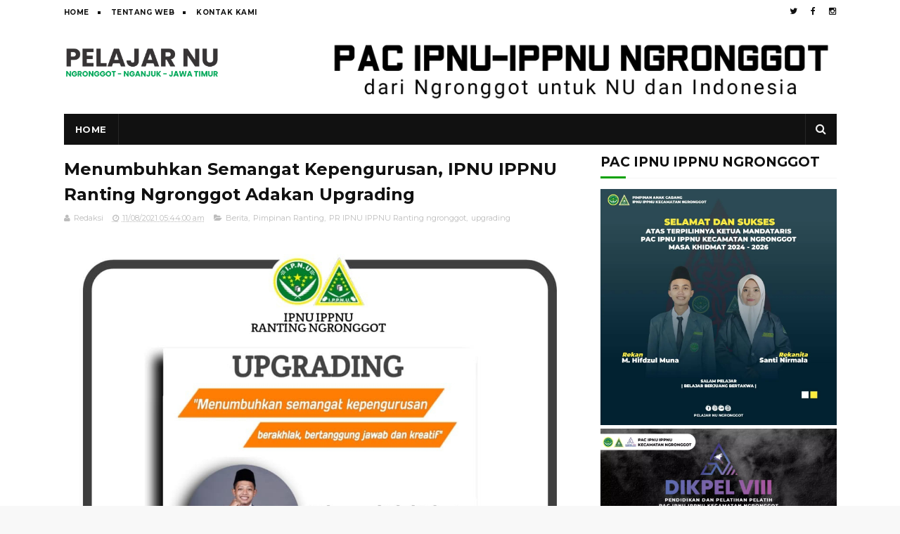

--- FILE ---
content_type: text/html; charset=UTF-8
request_url: https://www.pelajarnungronggot.or.id/2021/11/menumbuhkan-semangat-kepengurusan-ipnu.html
body_size: 35389
content:
<!DOCTYPE html>
<html class='v2' dir='ltr' xmlns='http://www.w3.org/1999/xhtml' xmlns:b='http://www.google.com/2005/gml/b' xmlns:data='http://www.google.com/2005/gml/data' xmlns:expr='http://www.google.com/2005/gml/expr'>
<head>
<link href='https://www.blogger.com/static/v1/widgets/335934321-css_bundle_v2.css' rel='stylesheet' type='text/css'/>
<script async='async' crossorigin='anonymous' src='https://pagead2.googlesyndication.com/pagead/js/adsbygoogle.js?client=ca-pub-8509858207848694'></script>
<!--<script async='async' data-ad-client='ca-pub-1655140957938009' src='https://pagead2.googlesyndication.com/pagead/js/adsbygoogle.js'/>-->
<meta content='width=device-width, initial-scale=1, maximum-scale=1' name='viewport'/>
<link href='//fonts.googleapis.com/css?family=Montserrat:400,700' media='all' rel='stylesheet' type='text/css'/>
<link href='//maxcdn.bootstrapcdn.com/font-awesome/4.6.1/css/font-awesome.min.css' rel='stylesheet'/>
<meta content='text/html; charset=UTF-8' http-equiv='Content-Type'/>
<meta content='blogger' name='generator'/>
<link href='https://www.pelajarnungronggot.or.id/favicon.ico' rel='icon' type='image/x-icon'/>
<link href='https://www.pelajarnungronggot.or.id/2021/11/menumbuhkan-semangat-kepengurusan-ipnu.html' rel='canonical'/>
<link rel="alternate" type="application/atom+xml" title="PAC IPNU IPPNU NGRONGGOT - NGANJUK - Atom" href="https://www.pelajarnungronggot.or.id/feeds/posts/default" />
<link rel="alternate" type="application/rss+xml" title="PAC IPNU IPPNU NGRONGGOT - NGANJUK - RSS" href="https://www.pelajarnungronggot.or.id/feeds/posts/default?alt=rss" />
<link rel="service.post" type="application/atom+xml" title="PAC IPNU IPPNU NGRONGGOT - NGANJUK - Atom" href="https://www.blogger.com/feeds/1144713415032086660/posts/default" />

<link rel="alternate" type="application/atom+xml" title="PAC IPNU IPPNU NGRONGGOT - NGANJUK - Atom" href="https://www.pelajarnungronggot.or.id/feeds/1428876978497243144/comments/default" />
<!--Can't find substitution for tag [blog.ieCssRetrofitLinks]-->
<link href='https://blogger.googleusercontent.com/img/b/R29vZ2xl/AVvXsEgkSJarxYCA1gzEGI-6hNsWvYX4WLWWqsz03xVK3ot5NmrdzPlgXjPdpPZqWaBTv80-fxqcDp7dtyzYt3WDrDr5k-hBTYaXwaWg_dEqpv9J837ujbr5Rs74lJ_veEn34OqL9RWFk5VSkc3a/s16000/1636325074211375-0.png' rel='image_src'/>
<meta content='https://www.pelajarnungronggot.or.id/2021/11/menumbuhkan-semangat-kepengurusan-ipnu.html' property='og:url'/>
<meta content='Menumbuhkan Semangat Kepengurusan, IPNU IPPNU Ranting Ngronggot Adakan Upgrading' property='og:title'/>
<meta content='Web Resmi PAC IPNU IPPNU Kecamatan Ngronggot, Kabupaten Nganjuk, Jawa Timur. Selamat Belajar, Berjuang, dan Bertaqwa.' property='og:description'/>
<meta content='https://blogger.googleusercontent.com/img/b/R29vZ2xl/AVvXsEgkSJarxYCA1gzEGI-6hNsWvYX4WLWWqsz03xVK3ot5NmrdzPlgXjPdpPZqWaBTv80-fxqcDp7dtyzYt3WDrDr5k-hBTYaXwaWg_dEqpv9J837ujbr5Rs74lJ_veEn34OqL9RWFk5VSkc3a/w1200-h630-p-k-no-nu/1636325074211375-0.png' property='og:image'/>
<title>
Menumbuhkan Semangat Kepengurusan, IPNU IPPNU Ranting Ngronggot Adakan Upgrading - PAC IPNU IPPNU NGRONGGOT - NGANJUK
</title>
<meta content='YkzE9tnLrf9j4TzHyTt2uKOrTBYT-m_atMCZ0LyoB2c' name='google-site-verification'/>
<script async='async' custom-element='amp-auto-ads' src='https://cdn.ampproject.org/v0/amp-auto-ads-0.1.js'>
</script>
<meta content='GSBzXv15wCx5hRO1zgAimzvnhAl-Igm3aTc_lfIAcUI' name='google-site-verification'/>
<!-- Validator Feed -->
<!-- <a href='http://validator.w3.org/check.cgi?url=https%3A//www.pelajarnungronggot.or.id/feeds/posts/default'><img alt='[Valid Atom 1.0]' src='valid-atom.png' title='Validate my Atom 1.0 feed'/></a> -->
<!-- Description and Keywords (start) -->
<meta content='YOUR KEYWORDS HERE' name='keywords'/>
<!-- Description and Keywords (end) -->
<meta content='Menumbuhkan Semangat Kepengurusan, IPNU IPPNU Ranting Ngronggot Adakan Upgrading' property='og:title'/>
<meta content='https://www.pelajarnungronggot.or.id/2021/11/menumbuhkan-semangat-kepengurusan-ipnu.html' property='og:url'/>
<meta content='article' property='og:type'/>
<meta content='https://blogger.googleusercontent.com/img/b/R29vZ2xl/AVvXsEgkSJarxYCA1gzEGI-6hNsWvYX4WLWWqsz03xVK3ot5NmrdzPlgXjPdpPZqWaBTv80-fxqcDp7dtyzYt3WDrDr5k-hBTYaXwaWg_dEqpv9J837ujbr5Rs74lJ_veEn34OqL9RWFk5VSkc3a/s16000/1636325074211375-0.png' property='og:image'/>
<meta content='PAC IPNU IPPNU NGRONGGOT - NGANJUK' property='og:site_name'/>
<meta content='https://www.pelajarnungronggot.or.id/' name='twitter:domain'/>
<meta content='Menumbuhkan Semangat Kepengurusan, IPNU IPPNU Ranting Ngronggot Adakan Upgrading' name='twitter:title'/>
<meta content='summary_large_image' name='twitter:card'/>
<meta content='https://blogger.googleusercontent.com/img/b/R29vZ2xl/AVvXsEgkSJarxYCA1gzEGI-6hNsWvYX4WLWWqsz03xVK3ot5NmrdzPlgXjPdpPZqWaBTv80-fxqcDp7dtyzYt3WDrDr5k-hBTYaXwaWg_dEqpv9J837ujbr5Rs74lJ_veEn34OqL9RWFk5VSkc3a/s16000/1636325074211375-0.png' name='twitter:image'/>
<meta content='Menumbuhkan Semangat Kepengurusan, IPNU IPPNU Ranting Ngronggot Adakan Upgrading' name='twitter:title'/>
<!-- Social Media meta tag need customer customization -->
<meta content='Facebook App ID here' property='fb:app_id'/>
<meta content='Facebook Admin ID here' property='fb:admins'/>
<meta content='@username' name='twitter:site'/>
<meta content='@username' name='twitter:creator'/>
<style type='text/css'>@font-face{font-family:'Montserrat';font-style:normal;font-weight:400;font-display:swap;src:url(//fonts.gstatic.com/s/montserrat/v31/JTUHjIg1_i6t8kCHKm4532VJOt5-QNFgpCtr6Hw0aXp-p7K4KLjztg.woff2)format('woff2');unicode-range:U+0460-052F,U+1C80-1C8A,U+20B4,U+2DE0-2DFF,U+A640-A69F,U+FE2E-FE2F;}@font-face{font-family:'Montserrat';font-style:normal;font-weight:400;font-display:swap;src:url(//fonts.gstatic.com/s/montserrat/v31/JTUHjIg1_i6t8kCHKm4532VJOt5-QNFgpCtr6Hw9aXp-p7K4KLjztg.woff2)format('woff2');unicode-range:U+0301,U+0400-045F,U+0490-0491,U+04B0-04B1,U+2116;}@font-face{font-family:'Montserrat';font-style:normal;font-weight:400;font-display:swap;src:url(//fonts.gstatic.com/s/montserrat/v31/JTUHjIg1_i6t8kCHKm4532VJOt5-QNFgpCtr6Hw2aXp-p7K4KLjztg.woff2)format('woff2');unicode-range:U+0102-0103,U+0110-0111,U+0128-0129,U+0168-0169,U+01A0-01A1,U+01AF-01B0,U+0300-0301,U+0303-0304,U+0308-0309,U+0323,U+0329,U+1EA0-1EF9,U+20AB;}@font-face{font-family:'Montserrat';font-style:normal;font-weight:400;font-display:swap;src:url(//fonts.gstatic.com/s/montserrat/v31/JTUHjIg1_i6t8kCHKm4532VJOt5-QNFgpCtr6Hw3aXp-p7K4KLjztg.woff2)format('woff2');unicode-range:U+0100-02BA,U+02BD-02C5,U+02C7-02CC,U+02CE-02D7,U+02DD-02FF,U+0304,U+0308,U+0329,U+1D00-1DBF,U+1E00-1E9F,U+1EF2-1EFF,U+2020,U+20A0-20AB,U+20AD-20C0,U+2113,U+2C60-2C7F,U+A720-A7FF;}@font-face{font-family:'Montserrat';font-style:normal;font-weight:400;font-display:swap;src:url(//fonts.gstatic.com/s/montserrat/v31/JTUHjIg1_i6t8kCHKm4532VJOt5-QNFgpCtr6Hw5aXp-p7K4KLg.woff2)format('woff2');unicode-range:U+0000-00FF,U+0131,U+0152-0153,U+02BB-02BC,U+02C6,U+02DA,U+02DC,U+0304,U+0308,U+0329,U+2000-206F,U+20AC,U+2122,U+2191,U+2193,U+2212,U+2215,U+FEFF,U+FFFD;}</style>
<style id='page-skin-1' type='text/css'><!--
/*
-----------------------------------------------
Blogger Template Style
Name:        Fenomen
Author :     http://www.soratemplates.com
License:     Free Version
----------------------------------------------- */
/* Variable definitions
=======================
<Variable name="keycolor" description="Main Color" type="color" default="#08a100"/>
<Variable name="body.background" description="Background" type="background" color="#f8f8f8" default="$(color) url() repeat scroll top left"/>
<Group description="Main Settings" selector="body">
<Variable name="main.color" description="Main Theme Color" type="color" default="#08a100"/>
<Variable name="main.dark.color" description="Main Dark Color" type="color" default="#111111"/>
<Variable name="main.bb.color" description="Borders and Buttons Color" type="color" default="#272727"/>
<Variable name="main.text.color" description="Main Text Color" type="color" default="#111111"/>
<Variable name="body.font" description="Main Font" type="font" default="normal normal 14px Montserrat"/>
</Group>
=======================
*/
/* Reset and Variable Apply Here */
a,abbr,acronym,address,applet,b,big,blockquote,body,caption,center,cite,code,dd,del,dfn,div,dl,dt,em,fieldset,font,form,h1,h2,h3,h4,h5,h6,html,i,iframe,img,ins,kbd,label,legend,li,object,p,pre,q,s,samp,small,span,strike,strong,sub,sup,table,tbody,td,tfoot,th,thead,tr,tt,u,ul,var{padding:0;border:0;outline:0;vertical-align:baseline;background:0 0}
ins{text-decoration:underline}
del{text-decoration:line-through}
blockquote{font-size:17px;line-height:1.5em;font-style:italic;color:#111111}
dl,ul{list-style-position:inside;font-weight:700;list-style:none}
ul li{list-style:none}
caption,th{text-align:center}
img{border:none;position:relative}
a,a:visited{text-decoration:none}
.clear{clear:both}
.section,.widget,.widget ul{margin:0;padding:0}
a{color:#08a100}
a:hover{color:#08a100}
:focus{outline:0}
a img{border:0}
brc{color:#bdbdbd}
.CSS_LIGHTBOX{z-index:999999!important}
.separator a{clear:none!important;float:none!important;margin-left:0!important;margin-right:0!important}
#navbar-iframe{display:none;height:0;visibility:hidden}
.widget-item-control,a.quickedit{display:none!important}
.archive .home-link,.index .home-link,.home-link{display:none!important}
*{outline:0;transition:all .3s ease;-webkit-transition:all .3s ease;-moz-transition:all .3s ease;-o-transition:all .3s ease}
:after,:before{transition:all .0s ease;-webkit-transition:all .0s ease;-moz-transition:all .0s ease;-o-transition:all .0s ease}
.status-msg-wrap{margin:0 auto 25px;text-transform:uppercase;font-size:11px}
.status-msg-border{border:1px solid #eee;opacity:.7;border-radius:2px}
.status-msg-bg{background-color:#f8f8f8;opacity:1;filter:none}
.feed-links{clear:both;display:none;line-height:2.5em}
.demopanel h3 span{color:#f2c231}
/* Body */
body{background:#f8f8f8 url() repeat scroll top left;font:normal normal 14px Montserrat;color:#4f4f4f;word-wrap:break-word;margin:0;padding:0}
#outer-wrapper{max-width:100%;margin:0 auto;background-color:#FFF;}
.row{width:1099px}
#content-wrapper{margin:20px auto 5px;overflow:hidden}
.item #content-wrapper,.static_page #content-wrapper{margin:15px auto}
#main-wrapper{float:left;overflow:hidden;width:728px;word-wrap:break-word}
#sidebar-wrapper{float:right;overflow:hidden;width:336px;box-sizing:border-box;word-wrap:break-word;padding-bottom:20px}
.index #main-wrapper,.archive #main-wrapper{margin-top:10px;}
.home #main-wrapper{margin-top:0}
#topnav{width:100%;background-color:#fff;margin:0}
.tm-head{margin:0 auto;line-height:32px;overflow:hidden}
.tm-menu{float:left}
#nav1 li{position:relative;float:left;display:inline-block;height:32px;line-height:32px;margin-right:15px;padding:0}
#nav1 li:after{position:relative;content:'';width:4px;height:4px;background:#111111;margin-left:12px;display:inline-block;top:-1px;overflow:hidden}
#nav1 li:last-child:after{display:none}
#nav1 li a{color:#111111;font-size:10px;font-weight:700;letter-spacing:.5px;text-transform:uppercase}
#nav1 li a:hover{color:#08a100}
.selectnav{display:none;background-color:#272727;padding:2px 5px;box-sizing:border-box;border:0}
.social-area{float:right}
.tm-head #social-top{position:relative;display:block;margin-right:0}
.tm-head #social-top ul{overflow:hidden;margin-right: -6px;}
.tm-head #social-top ul li{height:32px;line-height:32px;display:block;float:left;margin-left:5px;padding:0}
.tm-head #social-top ul li a{display:block;float:left;color:#111111;text-decoration:none;font-size:12px;text-align:center;line-height:32px;padding:0 7px}
.tm-head #social-top ul li a:before{display:inline-block;font-family:FontAwesome;font-style:normal;font-weight:400;-webkit-font-smoothing:antialiased;-moz-osx-font-smoothing:grayscale}
.tm-head #social-top ul li a:hover{color:#08a100}
#social-top .facebook:before{content:"\f09a"}
#social-top .twitter:before{content:"\f099"}
#social-top .gplus:before{content:"\f0d5"}
#social-top .rss:before{content:"\f09e"}
#social-top .youtube:before{content:"\f167"}
#social-top .skype:before{content:"\f17e"}
#social-top .stumbleupon:before{content:"\f1a4"}
#social-top .tumblr:before{content:"\f173"}
#social-top .vine:before{content:"\f1ca"}
#social-top .stack-overflow:before{content:"\f16c"}
#social-top .linkedin:before{content:"\f0e1"}
#social-top .dribbble:before{content:"\f17d"}
#social-top .soundcloud:before{content:"\f1be"}
#social-top .behance:before{content:"\f1b4"}
#social-top .digg:before{content:"\f1a6"}
#social-top .instagram:before{content:"\f16d"}
#social-top .pinterest:before{content:"\f0d2"}
#social-top .delicious:before{content:"\f1a5"}
#social-top .codepen:before{content:"\f1cb"}
#header-blog{height:90px;position:relative;overflow:hidden;padding:20px 0}
.header-content{margin:0 auto;overflow:hidden;height:90px}
.header-logo{float:left;width:222px;max-height:60px;margin:15px 0 0}
.header-logo img{max-width:100%;height:auto;margin:0}
.Header h1{color:#111111;margin:0;font-size:20px;line-height:1.4em}
.header-ads{float:right;width:728px;height:90px}
#menu{display:none}
#main-nav{background-color:#111111;position:relative;width:100%;max-width:1099px;height:44px;font-size:13px;margin:0 auto}
.header-menu{background-color:#111111;height:44px;margin:0 auto;position:relative;padding:0}
li.li-home{display:inline-block;position:relative;float:left;height:44px;box-sizing:border-box;padding:0;border-right:1px solid #272727}
li.li-home a{float:left;color:#F2F2F2;padding:0 16px;line-height:44px;text-transform:uppercase;font-weight:700;letter-spacing:.5px}
li.li-home:hover{background-color:#08a100}
li.li-home:hover a{color:#fff}
#main-nav ul li{position:relative;float:left;height:44px;box-sizing:border-box;padding:0;border-right:1px solid #272727}
#main-nav ul li a{float:left;color:#F2F2F2;padding:0 16px;line-height:44px;text-transform:uppercase;font-weight:700;letter-spacing:.5px}
#main-nav ul li:hover{background-color:#08a100}
#main-nav ul li:hover a{color:#fff}
#main-nav ul li.has-children a{padding-right:28px}
#main-nav ul li.has-children a:after{content:"\f0d7";font-family:FontAwesome;font-size:12px;font-weight:400;position:absolute;top:-1px;right:14px}
#main-nav ul li ul{display:none;position:absolute;left:0;top:44px;z-index:100;background-color:#111111;border-top:0;box-shadow:0 1px 3px rgba(40,35,40,0.05);transition:all 0s ease;-webkit-transition:all 0s ease;-moz-transition:all 0s ease;-o-transition:all 0s ease}
#main-nav ul li ul li{height:auto;margin-left:0;display:block;float:left;position:relative;line-height:normal;padding:0;border-right:0;border-bottom:1px solid #272727}
#main-nav ul li ul li ul {left:180px;top:0;}
#main-nav ul li ul li:last-child{border-bottom:0}
#main-nav ul li ul li a{min-width:180px;color:#F2F2F2;font-size:10px;font-weight:700;text-transform:uppercase;height:36px;line-height:36px;overflow:hidden;box-sizing:border-box;padding:0 16px!important;margin-top:0;border:0;transition:all .3s ease!important;-webkit-transition:all .3s ease!important;-moz-transition:all .3s ease!important;-o-transition:all .3s ease!important}
#main-nav ul li:hover ul li a{color:#F2F2F2}
#main-nav ul li ul li a:after{display:none}
#main-nav ul li ul li a:hover{background-color:#08a100;color:#fff!important;padding-left:20px!important}
#search-icon{position:absolute;right:0;top:0;display:block;line-height:44px;height:44px;width:44px;color:#F2F2F2;font-size:16px;padding:0;text-align:center;cursor:pointer;border-left:1px solid #272727}
#search-icon:hover{background-color:#08a100;color:#fff}
#nav-search{position:absolute;right:0;top:44px;z-index:50;display:none;width:300px;height:56px;background-color:#272727;border:0;border-top:0;border-radius:0;transition:all 0s ease;-webkit-transition:all 0s ease;-moz-transition:all 0s ease;-o-transition:all 0s ease;box-sizing:border-box}
#nav-search #searchform{width:100%;position:relative;margin:10px 0;padding:0 10px;box-sizing:border-box;height:36px;overflow:hidden;border-radius:0}
#nav-search #s{width:100%;box-sizing:border-box;position:relative;height:36px;float:left;padding:0 10px;margin:0;border:0;background-color:rgba(255,255,255,0.05);font-size:13px;font-family:inherit;color:#F2F2F2;font-weight:400}
#nav-search #s:focus{color:#F2F2F2;outline:none}
.featured .widget-content{display:none}
.featured{position:relative;overflow: hidden;margin:0 auto}
.featured .layout-content{margin:25px 0 0!important;height:auto;overflow:hidden}
.featured h2{display:none;display:none}
.featured .feat-column1{float:left;width:66%;height:379px;box-sizing:border-box}
.featured .feat-column2{float:right;width:34%;height:379px;background:#111111;padding:12px;box-sizing:border-box;position:relative;overflow-y:auto}
.featured .feat-column1 .hot-item{width:100%;height:379px;position:relative;float:left;display:block;box-sizing:border-box;overflow:hidden;padding:0}
.featured .feat-column1 .hot-item .featured-inner{position:relative;overflow:hidden}
.featured .feat-column1 .rcp-thumb{width:100%;height:379px;position:relative;display:block;overflow:hidden}
.featured .rcp-title{font-size:15px;line-height:1.4em;position:relative;margin-bottom:2px}
.featured .rcp-title a{color:#F2F2F2;font-weight:700;position:relative;line-height:1.4em}
.featured .rcp-title a:hover{color:#08a100}
.featured .feat-column1 .rcp-title{font-size:23px;line-height:1.4em;margin-bottom:8px}
.featured .feat-column1 .rcp-title a{color:#FFF;line-height:1.4em;text-shadow:0 .5px .5px rgba(34,34,34,0.3)}
.featured .feat-column1 .rcp-thumb:after{content:no-close-quote;position:absolute;left:0;bottom:0;width:100%;height:150px;background:url(https://blogger.googleusercontent.com/img/b/R29vZ2xl/AVvXsEiorfteE0f3U4SIVsaTflouDDTZTdlcYxB13ExuxMhlBS72DbuQv9L3LTMdkXD1xcLZx9sif3HqJnW4Q2viebDMndTbD1j9TdfgMaxFFzGgePtPpp5m1EPJTTBwskEaYyQ09hV9Jo2g-sw/s1600-r/metabg.png) repeat-x;opacity:.8;background-size:100% 100%;overflow:hidden}
.featured .post-panel{position:absolute;left:0;bottom:0;width:100%;padding:15px;z-index:2;box-sizing:border-box}
.featured .featured-meta{font-size:11px;color:#ccc;font-weight:400}
.featured-date{margin-left:10px}
.featured .feat-column2 li{display:block;width:100%;float:right;margin:0 0 12px;padding:0 0 12px;border-bottom:1px solid #272727}
.featured .feat-column2 li.item5{margin:0;padding:0;border-bottom:0}
.featured .feat-column2 li .feat-thumbnail{width:100px;height:70px;display:table-cell;vertical-align:middle;overflow:hidden}
.featured .feat-column2 li .rcp-thumb{width:100px;height:70px;position:relative;display:block}
.featured .feat-column2 li .post-content{display:table-cell;padding-left:15px;padding-right:5px}
.featured .post-tag{position:absolute;top:15px;left:15px;background-color:#08a100;color:#fff;font-weight:400;z-index:5;height:22px;line-height:22px;padding:0 8px;font-size:12px}
.featured-overlay{position:absolute;left:0;top:0;z-index:1;width:100%;height:100%;background-color:rgba(40,35,40,0.05)}
.featured .hot-item:hover .featured-overlay,.featured .feat-thumbnail:hover .featured-overlay{background-color:rgba(40,35,40,0.30)}
.recent-boxes{overflow:hidden;position:relative}
.box-sec .widget-content,.box-sec h2{display:none}
.recent-boxes .box-sec .widget:last-child{margin-bottom:15px}
.box-title h2,.posts-title h2{position:relative;display:block;color:#111111;text-transform:uppercase;font-size:19px;line-height:19px;margin-bottom:15px}
.box-title h2 a,.posts-title h2 a{color:#111111}
.recent-boxes .widget{margin-bottom:15px}
.boxes .bx-first .box-thumbnail{position:relative;width:100%;height:220px}
.boxes .bf-thumb{width:100%;height:220px;position:relative;display:block}
.box-thumbnail{overflow:hidden}
.boxes ul li .box-thumbnail{width:100%;height:160px;display:block}
.boxes ul li .box-image{width:100%;height:160px;position:relative;display:block}
.box-thumbnail .first-tag{position:absolute;top:15px;left:15px;z-index:2}
.box-thumbnail .first-tag a{background:#08a100;color:#fff;height:22px;line-height:22px;display:inline-block;padding:0 8px;font-size:12px;font-weight:400}
.boxes ul li .recent-content{display:block;padding:8px 10px 10px 0}
.boxes .recent-title a:hover{color:#08a100}
.recent-boxes .fbox{width:100%;float:left}
.fbox .bx-first .box-thumbnail,.fbox .bf-thumb{height:319px}
.fbox .bx-first{width:60%;position:relative;float:left;box-sizing:border-box;overflow:hidden}
.fbox .bx-item{width:100%;position:relative;overflow:hidden}
.fbox .bx-first .bf-content{position:relative;width:100%;z-index:2;padding:10px 10px 0 0;box-sizing:border-box}
.fbox .bx-first .bf-content .recent-title a{display:block;font-size:24px;color:#111111;font-weight:700;line-height:1.4em;margin-bottom:5px}
.fbox .bx-first .bf-content .recent-title a:hover{color:#08a100}
.fbox li .recent-content .recent-title{overflow:hidden;line-height:0;margin:0 0 4px;padding:0}
.fbox li .recent-content .recent-title a{color:#111111;font-weight:700;font-size:15px;line-height:1.4em}
.boxes ul li .recent-content .recent-title a:hover{color:#08a100}
.bf-content .recent-meta{color:#ccc;font-size:11px;display:block;margin-top:8px}
.bf-content .recent-date{margin-left:10px}
.bf-content .recent-author{color:#111111}
.bf-content .recent-author:before{content:'\f007';font-family:fontawesome;color:#111111;margin-right:5px}
.fbox ul li{display:block;width:37%;float:right;margin:0 0 10px;padding:0}
.fbox ul li:last-child{margin-bottom:0;padding-bottom:0;border-bottom:0}
.fbox .recent-des{font-size:13px;color:#919191;font-weight:400;line-height:1.5em;margin:0}
.img-overlay{position:absolute;left:0;top:0;z-index:1;width:100%;height:100%;background-color:rgba(40,35,40,0.05)}
.tk-thumb a:hover .img-overlay,.boxes ul li .box-image:hover .img-overlay,.boxes .bx-first:hover .img-overlay,.boxes .bf-thumb:hover .img-overlay,.custom-widget .rcthumb:hover .img-overlay,.PopularPosts .item-thumbnail:hover a .img-overlay{background-color:rgba(40,35,40,0.3)}
.recent-date{color:#bdbdbd;font-size:11px;font-weight:400}
.recent-date:before,.featured-date:before{content:'\f017';font-family:fontawesome;margin-right:5px}
.featured-author:before{content:'\f007';font-family:fontawesome;margin-right:5px}
.custom-widget li{overflow:hidden;padding:10px 0;border-top:1px solid #f5f5f5}
.custom-widget .rcthumb{position:relative;float:left;margin:0!important;width:90px;height:65px;overflow:hidden;display:block;vertical-align:middle}
.custom-widget .post-panel{padding-left:15px;display:table-cell}
.custom-widget .rcp-title{overflow:hidden;line-height:0;margin:0 0 2px;padding:0}
.custom-widget .rcp-title a{color:#111111;font-weight:700;font-size:15px;line-height:1.4em}
.custom-widget .rcp-title a:hover{color:#08a100}
.cmm-widget li .cmm-avatar{position:relative;overflow:hidden;padding:0;width:55px;height:55px;float:left;margin:0 10px 0 0}
.cmm-widget li{background:none!important;clear:both;list-style:none;word-break:break-all;display:block;border-top:1px solid #F5F5F5;overflow:hidden;margin:0;padding:10px 0}
.cmm-widget li:first-child{padding-top:0;border-top:0}
.cmm-widget li:last-child{padding-bottom:0}
.cmm-widget li span{margin-top:4px;color:#bdbdbd;display:block;line-height:1.2em;text-transform:lowercase;font-size:12px;font-style:italic;font-weight:400}
.cmm-img{width:55px;height:55px;float:left;margin:0 10px 0 0}
.cmm-widget a{color:#111111;position:relative;font-size:12px;text-transform:uppercase;font-weight:700;display:block;overflow:hidden}
.cmm-widget a:hover{color:#08a100}
.cmm-widget{list-style:none;padding:0}
.home-ad .widget-content{width:728px;max-height:90px;padding:0;margin:0 auto 20px;max-width:100%;box-sizing:border-box}
.header-ads h2,#ads-home h2{display:none!important}
.post{display:block;overflow:hidden;word-wrap:break-word}
.index .post,.archive .post{margin:0 0 15px;padding-bottom:15px}
.index div.post-outer:last-child .post,.archive div.post-outer:last-child .post{padding-bottom:5px;border-bottom:0}
.block-image{position:relative;float:left;width:250px;height:165px;margin-right:25px}
.block-image .thumb{width:100%;height:165px;position:relative;display:block;z-index:2;overflow:hidden}
.block-image .thumb a{width:100%;height:165px;display:block}
.thumb-overlay{position:absolute;left:0;top:0;z-index:2;width:100%;height:100%;background-color:rgba(40,35,40,0.05)}
.block-image:hover .thumb a .thumb-overlay,.related-posts .related-item:hover .related-thumb a .thumb-overlay{background-color:rgba(40,35,40,0.30)}
.retitle h2{margin:8px 0;display:block}
.post h2 a,.post h2 a:visited,.post h2 strong{color:#111111;font-size:24px;line-height:1.4em;font-weight:700;text-decoration:none}
.post h2 a:hover{color:#08a100}
.widget iframe,.widget img{max-width:100%}
.index .post-footer,.archive .post-footer{display:none!important}
.index .post h2,.archive .post h2{margin:0;padding:0 10px 0 0;overflow:hidden}
.item .post,.static_page .post{padding:0}
.date-header{display:block;overflow:hidden;font-weight:400;margin:0!important;padding:0}
#meta-post{font-size:11px;color:#bdbdbd;line-height:1.4em}
#meta-post a{color:#bdbdbd}
#meta-post .author-link a{color:#111111}
#meta-post .author-link a:before{content:'\f007';font-family:fontawesome;color:#111111;margin-right:5px}
#meta-post .timestamp-link{margin-left:10px}
#meta-post .timestamp-link abbr:before{content:'\f017';font-family:fontawesome;color:#bdbdbd;margin-right:5px}
.resumo{margin-top:5px;font-size:13px;color:#919191;line-height:1.5em}
.resumo span{display:block;margin:8px 0 10px;padding-right:10px}
.post-meta{color:#bdbdbd;display:block;font-size:11px;font-weight:400;line-height:21px;margin:0;padding:0}
.breadcrumbs{display:none;margin:0;font-size:0}
.item article,.static_page article{margin-top:15px}
.item .post-head,.static_page .post-head{position:relative;margin:2px 0 5px}
.item .post-title,.static_page .post-title{color:#111111;font-size:24px;line-height:1.5em;font-weight:700;position:relative;display:inline-block;padding:0;margin:0}
.item .post-body,.static_page .post-body{width:100%;color:#5E5E5E;font-size:15px;line-height:1.5em;overflow:hidden}
.item .post-outer{padding:0}
.item .post-body img{max-width:100%}
.post-meta a{color:#bdbdbd}
.post-timestamp{margin-left:0}
.label-head{margin-left:0}
.label-head a{padding-left:2px}
.label-head a:hover{color:#08a100}
.post-meta .g-profile span:before{content:'\f007';font-family:fontawesome;color:#bdbdbd;margin-right:5px}
.post-meta .post-timestamp{margin-left:10px}
.post-meta .post-timestamp .timestamp-link abbr:before{content:'\f017';font-family:fontawesome;color:#bdbdbd;margin-right:5px}
.post-meta .label-head{margin-left:10px}
.post-meta .label-head:before{content:'\f07c';font-family:fontawesome;color:#bdbdbd;margin-right:0}
.main .widget{margin:0}
.main .Blog{border-bottom-width:0}
.share-box{height:30px;position:relative;line-height:0;margin:20px 0;padding:0}
.share-art{display:block;margin:0;padding:0}
.share-art a{float:left;width:18.4%;height:30px;line-height:30px;color:#fff;font-weight:400;font-size:15px;text-align:center;display:inline-block;margin:0 2% 0 0;padding:0;border-radius:2px;box-sizing:border-box}
.share-art a:hover{color:#fff}
.share-art .fac-art i{padding-right:2px}
.share-art .fac-art{background:#3b5998}
.share-art .fac-art:hover{background:rgba(49,77,145,0.7)}
.share-art .twi-art{background:#00acee}
.share-art .twi-art:hover{background:rgba(7,190,237,0.7)}
.share-art .goo-art{background:#db4a39}
.share-art .goo-art:hover{background:rgba(221,75,56,0.7)}
.share-art .pin-art{background:#CA2127}
.share-art .pin-art:hover{background:rgba(202,33,39,0.7)}
.share-art .lin-art{background:#0077B5;margin-right:0}
.share-art .lin-art:hover{background:rgba(0,119,181,0.7)}
.share-art .wat-art{background:#25d266;display:none;}
.share-art .wat-art:hover{background:rgba(37, 210, 102, 0.73)}
@media only screen and (max-width: 768px) {
.share-art .wat-art{display:inline-block;margin-right:0;}
.share-art a {
float: left;
width: 15%;
}
.share-art .lin-art{background:#0077B5;margin-right:2%}
}
#related-wrap{margin-bottom:20px}
.related-title h2{color:#111111;position:relative;text-transform:uppercase;font-size:19px;line-height:19px;padding-bottom:13px;margin-bottom:15px;border-bottom:1px solid #f5f5f5}
.related-title h2:before{position:absolute;content:'';bottom:-1px;left:0;width:36px;height:3px;background-color:#08a100}
.related-posts{position:relative;overflow:hidden;margin:0;padding:0}
.related-posts .related-item{width:32%;position:relative;overflow:hidden;float:left;display:block;box-sizing:border-box;margin:0 0 0 2%;padding:0}
.related-posts li:first-child,.related-posts li:nth-child(4){margin-left:0}
.related-posts .related-item .related-img{width:100%;height:160px;position:relative;display:block}
.related-overlay{position:absolute;left:0;top:0;z-index:1;width:100%;height:100%;background-color:rgba(40,35,40,0.05)}
.related-posts .related-thumb:hover .related-overlay{background-color:rgba(40,35,40,0.30)}
.related-content{padding:8px 10px 0 0;width:100%;line-height:1.2em;box-sizing:border-box;z-index:2}
.related-posts .related-tag{position:absolute;top:15px;left:15px;background-color:#08a100;color:#fff;font-weight:400;z-index:5;height:20px;line-height:20px;padding:0 6px;font-size:12px;border-radius:2px}
.related-posts h3 a{font-size:15px;line-height:1.4em;color:#111111;display:block;margin-bottom:3px}
.related-posts h3 a:hover{color:#08a100}
.featured .post-tag:hover,.box-thumbnail .first-tag a:hover,.postags a:hover{background:#111111}
.ib-nav li{padding:0;display:inline-block;width:50%}
.ib-nav li strong{display:block;padding:0 0 5px;font-weight:700;text-transform:uppercase;font-size:13px}
.ib-nav li strong i{transition:all 0s ease;-webkit-transition:all 0s ease;-moz-transition:all 0s ease;-o-transition:all 0s ease}
ul.ib-nav{background-color:#FFF;display:block;width:100%;position:relative;overflow:hidden;margin-bottom:15px;border-bottom:2px solid #f5f5f5;border-top:2px solid #f5f5f5}
.ib-nav li a{color:#111111;line-height:1.4em;display:block;padding:15px 0;transition:all 0s ease;-webkit-transition:all 0s ease;-moz-transition:all 0s ease;-o-transition:all 0s ease}
.ib-nav li:hover a{opacity:.6}
ul.ib-nav span{font-size:13px;font-weight:400}
.ib-nav .previous{float:left;min-height:80px;border-right:1px solid #f5f5f5;box-sizing:border-box;padding-right:10px}
.ib-nav .next{text-align:right;border-left:1px solid #f5f5f5;margin-left:-1px;padding-left:10px;box-sizing:border-box}
#blog-pager{clear:both;text-align:center;margin:0}
.index #blog-pager{display:block}
.index #blog-pager,.archive #blog-pager{padding:5px 0 20px;text-align:left}
#blog-pager-newer-link a,#blog-pager-older-link a{display:block;float:left;margin-right:0;padding:0 12px;border:0;text-transform:uppercase;line-height:32px;font-weight:400;background-color:#111111;color:#fff;font-size:12px}
#blog-pager-newer-link a:hover,#blog-pager-older-link a:hover{background-color:#08a100}
.showpageNum a,.showpage a,.showpagePoint{display:block;float:left;margin-right:6px;padding:0 12px;background:#111111;color:#fff;border:0;text-transform:uppercase;line-height:32px;font-weight:400}
.showpageNum a:hover,.showpage a:hover{background-color:#08a100}
.showpageNum a i,.showpage a i{transition:all 0s ease;-webkit-transition:all 0s ease;-moz-transition:all 0s ease;-o-transition:all 0s ease}
.showpagePoint{background-color:#08a100;color:#fff}
.showpageOf{display:none!important}
.blogger-tab{display:block}
.comments-title h2{color:#111111;position:relative;text-transform:uppercase;font-size:19px;line-height:19px;padding-bottom:13px;margin-bottom:15px;border-bottom:1px solid #f5f5f5}
.comments-title h2:before{position:absolute;content:'';bottom:-1px;left:0;width:36px;height:3px;background-color:#08a100}
.comments{clear:both;margin:0;color:#111111}
.comments h4{font-weight:400;font-size:12px;font-style:italic;padding-top:1px}
.comments .comments-content{margin:0;padding:0}
.comments .comments-content .comment{margin-bottom:0;padding-bottom:8px}
.comments .comments-content .comment:first-child{padding-top:0}
.facebook-tab,.fb_iframe_widget_fluid span,.fb_iframe_widget iframe{width:100%!important}
.comments .item-control{position:static}
.comments .avatar-image-container{float:left;overflow:hidden;position:absolute}
.comments .avatar-image-container,.comments .avatar-image-container img{height:45px;max-height:45px;width:45px;max-width:45px;border-radius:0}
.comments .comment-block{overflow:hidden;padding:0 0 10px}
.comments .comment-block,.comments .comments-content .comment-replies{margin-left:60px;margin-top:0}
.comments .comments-content .inline-thread{padding:0}
.comments .comment-actions{float:left;width:100%;position:relative;margin:0}
.comments .comments-content .comment-header{font-size:14px;display:block;overflow:hidden;clear:both;margin:0 0 3px;padding:0 0 5px;border-bottom:1px solid #f5f5f5}
.comments .comments-content .user{font-style:normal;font-weight:700;text-transform:uppercase;display:block}
.comments .comments-content .icon.blog-author{display:none}
.comments .comments-content .comment-content{float:left;text-align:left;font-size:13px;line-height:1.4em;color:#656565}
.comments .comment .comment-actions a{margin-right:5px;padding:2px 5px;color:#111111;font-weight:400;background-color:#f5f5f5;font-size:10px}
.comments .comment .comment-actions a:hover{color:#fff;background-color:#08a100;text-decoration:none}
.comments .comments-content .datetime{color:#999;float:left;font-size:11px;position:relative;font-style:italic;margin:2px 0 0;display:block}
.comments .comments-content .datetime:before{content:'\f017';font-family:fontawesome;font-style:normal;margin-right:3px}
.comments .comments-content .comment-header a{color:inherit}
.comments .comments-content .comment-header a:hover{color:#08a100}
.comments .thread-toggle{margin-bottom:4px}
.comments .thread-toggle .thread-arrow{height:7px;margin:0 3px 2px 0}
.comments .thread-expanded{padding:8px 0 0}
.comments .comments-content .comment-thread{margin:0}
.comments .continue a{padding:0 0 0 60px;font-weight:400}
.comments .comments-content .loadmore.loaded{margin:0;padding:0}
.comments .comment-replybox-thread{margin:0}
iframe.blogger-iframe-colorize,iframe.blogger-comment-from-post{height:283px!important}
.post-body h1,.post-body h2,.post-body h3,.post-body h4,.post-body h5,.post-body h6{color:#111111;margin-bottom:15px}
blockquote{margin:0;padding:0 20px}
blockquote:before{content:'\f10d';display:inline-block;font-family:FontAwesome;font-style:normal;font-weight:400;line-height:1;-webkit-font-smoothing:antialiased;-moz-osx-font-smoothing:grayscale;margin-right:10px;color:#111111}
blockquote:after{content:'\f10e';display:inline-block;font-family:FontAwesome;font-style:normal;font-weight:400;line-height:1;-webkit-font-smoothing:antialiased;-moz-osx-font-smoothing:grayscale;margin-left:10px;color:#111111}
.widget .post-body ul,.widget .post-body ol{line-height:1.5;font-weight:400}
.widget .post-body li{margin:5px 0;padding:0;line-height:1.5}
.post-body ul li:before{content:"\f0da";margin-right:5px;font-family:fontawesome}
#sidebar-wrapper .widget{margin-bottom:20px;overflow:hidden}
.sidebar .widget h2{color:#111111;position:relative;text-transform:uppercase;font-size:19px;line-height:19px;padding-bottom:13px;margin-bottom:15px;border-bottom:1px solid #f5f5f5}
.sidebar .widget h2:before{position:absolute;content:'';bottom:-1px;left:0;width:36px;height:3px;background-color:#08a100}
.sidebar ul{list-style:none}
.sidebar .widget-content{margin:0}
.social-counter{margin:0;padding:0;overflow:hidden}
.list-label-widget-content li{display:block;padding:8px 0;border-bottom:1px solid #F5F5F5;position:relative}
.list-label-widget-content li:first-child{padding:0 0 8px}
.list-label-widget-content li:last-child{padding-bottom:0;border-bottom:0}
.list-label-widget-content li a:before{content:'\203a';position:absolute;left:0;top:2px;font-size:22px;color:#111111}
.list-label-widget-content li:first-child a:before{top:-7px}
.list-label-widget-content li a{color:#111111;font-size:11px;padding-left:15px;font-weight:700;text-transform:uppercase}
.list-label-widget-content li a:hover{color:#08a100}
.list-label-widget-content li span:last-child{color:#999;font-size:11px;font-weight:700;position:absolute;top:8px;right:0}
.list-label-widget-content li:first-child span:last-child{top:2px}
.cloud-label-widget-content{text-align:left}
.cloud-label-widget-content .label-count{background:#08a100;color:#fff!important;margin-left:-3px;white-space:nowrap;border-radius:0;padding:1px 4px!important;font-size:12px!important;margin-right:5px}
.cloud-label-widget-content .label-size{background:#f5f5f5;display:block;float:left;font-size:11px;margin:0 5px 5px 0}
.cloud-label-widget-content .label-size a,.cloud-label-widget-content .label-size span{height:18px!important;color:#111111;display:inline-block;font-size:11px;font-weight:700!important;text-transform:uppercase;padding:6px 8px}
.cloud-label-widget-content .label-size a{padding:6px 10px}
.cloud-label-widget-content .label-size a:hover{color:#fff!important}
.cloud-label-widget-content .label-size,.cloud-label-widget-content .label-count{height:30px!important;line-height:19px!important}
.cloud-label-widget-content .label-size:hover{background:#08a100;color:#fff!important}
.cloud-label-widget-content .label-size:hover a{color:#fff!important}
.cloud-label-widget-content .label-size:hover span{background:#111111;color:#fff!important;cursor:pointer}
.cloud-label-widget-content .label-size-1,.label-size-2,.label-size-3,.label-size-4,.label-size-5{font-size:100%;opacity:10}
.label-size-1,.label-size-2{opacity:100}
.FollowByEmail td{width:100%;float:left;box-sizing:border-box}
.FollowByEmail .follow-by-email-inner .follow-by-email-submit{margin-left:0;width:100%;border-radius:0;height:30px;font-size:11px;color:#fff;background-color:#08a100;font-family:inherit;text-transform:uppercase;font-weight:700;letter-spacing:1px}
.FollowByEmail .follow-by-email-inner .follow-by-email-submit:hover{background-color:#272727}
.FollowByEmail .follow-by-email-inner .follow-by-email-address{padding-left:10px;height:30px;border:1px solid #FFF;margin-bottom:5px;box-sizing:border-box;font-size:11px;font-family:inherit}
.FollowByEmail .follow-by-email-inner .follow-by-email-address:focus{border:1px solid #FFF}
.FollowByEmail .widget-content{background-color:#111111;box-sizing:border-box;padding:10px}
.FollowByEmail .widget-content:before{content:"Enter your email address to subscribe to this blog and receive notifications of new posts by email.";font-size:11px;color:#f2f2f2;line-height:1.4em;margin-bottom:5px;display:block;padding:0 2px}
.flickr_widget .flickr_badge_image{float:left;margin-bottom:5px;margin-right:10px;overflow:hidden;display:inline-block}
.flickr_widget .flickr_badge_image:nth-of-type(4),.flickr_widget .flickr_badge_image:nth-of-type(8),.flickr_widget .flickr_badge_image:nth-of-type(12){margin-right:0}
.flickr_widget .flickr_badge_image img{max-width:67px;height:auto}
.flickr_widget .flickr_badge_image img:hover{opacity:.5}
#ArchiveList select{border:1px solid #111111;padding:6px 8px;width:100%;cursor:pointer;font-family:inherit;font-size:12px;color:#111111}
.PopularPosts .item-thumbnail{margin:0 15px 0 0 !important;width:90px;height:65px;float:left;overflow:hidden}
.PopularPosts .item-thumbnail a{position:relative;display:block;overflow:hidden;line-height:0}
.PopularPosts ul li img{padding:0;width:90px;height:65px}
.PopularPosts .widget-content ul li{overflow:hidden;padding:10px 0;border-top:1px solid #f5f5f5}
.sidebar .PopularPosts .widget-content ul li:first-child,.sidebar .custom-widget li:first-child{padding-top:0;border-top:0}
.sidebar .PopularPosts .widget-content ul li:last-child,.sidebar .custom-widget li:last-child{padding-bottom:0}
.PopularPosts ul li a{color:#111111;font-weight:700;font-size:15px;line-height:1.4em}
.PopularPosts ul li a:hover{color:#08a100}
.PopularPosts .item-title{margin:0;padding:0;line-height:0}
.item-snippet{display:none;font-size:0;padding-top:0}
#footer-wrapper{background-color:#111111}
#footer{overflow:hidden;margin:0 auto;padding:0}
.sect-left{display:inline-block;float:left;width:32%;margin-right:2%}
.sect-left:nth-child(3){margin-right:0}
.sect-left .widget{padding:20px 0}
.sect-left .widget:nth-of-type(2){padding-top:0}
.sect-left .widget h2{color:#F2F2F2;position:relative;text-transform:uppercase;font-size:19px;line-height:19px;padding-bottom:13px;margin-bottom:15px;border-bottom:1px solid #272727}
.sect-left .widget h2:before{position:absolute;content:'';bottom:-1px;left:0;width:36px;height:3px;background-color:#08a100}
.sect-left .custom-widget .rcp-title a,.sect-left .PopularPosts ul li a{color:#F2F2F2}
.sect-left .recent-date{color:#999}
.sect-left .custom-widget li{overflow:hidden;border-color:#272727;padding:10px 0}
.sect-left .PopularPosts .widget-content ul li{border-color:#272727}
.sect-left .PopularPosts .widget-content ul li:first-child,.sect-left .custom-widget li:first-child{padding-top:0;border-top:0}
.sect-left .custom-widget .rcp-title a:hover,.sect-left .PopularPosts ul li a:hover{color:#08a100}
.sect-left .cmm-widget li{border-color:#272727}
.sect-left .cmm-widget a{color:#F2F2F2}
.sect-left .cmm-widget a:hover{color:#08a100}
.sect-left .FollowByEmail .widget-content{background-color:#272727}
.sect-left .FollowByEmail .follow-by-email-inner .follow-by-email-submit:hover{background:#111111}
.sect-left .FollowByEmail .widget-content:before{content:"Enter your email address to subscribe to this blog and receive notifications of new posts by email.";color:#F2F2F2}
.sect-left #ArchiveList select{border:1px solid #272727;background:#272727;color:#F2F2F2}
.sect-left #ArchiveList select option{color:#F2F2F2}
.sect-left .cloud-label-widget-content .label-size{background:#272727}
.sect-left .cloud-label-widget-content .label-size:hover{background:#08a100}
.sect-left .cloud-label-widget-content .label-size a{color:#F2F2F2}
.cloud-label-widget-content .label-size:hover span{background:#111111}
.sect-left .list-label-widget-content li{border-bottom:0;border-top:1px solid #272727}
.sect-left .list-label-widget-content li:first-child{border-top:0;padding-top:0}
.sect-left .list-label-widget-content li a,.sect-left .list-label-widget-content li a:before{color:#F2F2F2}
.sect-left .list-label-widget-content li a:hover{color:#08a100}
.sect-left .list-label-widget-content li:first-child a:before{top:-6px}
.footer-wrapper{background-color:RGBA(0,0,0,0.2);color:#F2F2F2;display:block;padding:10px 0;width:100%;height:30px;overflow:hidden}
.footer-wrapper .footer-copy{margin:0 auto}
.footer-wrapper .copyright{font-size:10px;float:left;height:30px;line-height:30px;font-weight:700;text-transform:uppercase;letter-spacing:.3px}
.footer-wrapper .copyright a{color:#F2F2F2}
.footer-wrapper .copyright a:hover{color:#08a100}
.native-opt{float:right}
.native-opt li{float:right;display:inline-block;list-style:none!important}
.native-opt li a{display:block;width:30px;height:30px;background-color:#272727;text-align:center;color:#F2F2F2;line-height:30px;margin-left:10px;padding:0}
.native-opt li a:hover{background-color:#08a100;color:#fff}
.error_page #main-wrapper{width:100%!important;margin:0!important}
.error_page #sidebar-wrapper,.error_page .status-msg-wrap{display:none}
#error-wrap{color:#111111;text-align:center;padding:60px 0 80px}
.error-item{font-size:160px;line-height:1;margin-bottom:20px}
#error-wrap h2{font-size:25px;padding:20px 0 10px}
#error-wrap .homepage{padding-top:10px;display:block}
#error-wrap .homepage i{font-size:20px}
#error-wrap .homepage:hover{text-decoration:underline}
.img-anime .recent-boxes .box-image,.img-anime .recent-boxes .bf-thumb,.img-anime .custom-widget .rcthumb,.img-anime .PopularPosts img,.img-anime .home .block-image .thumb a,.img-anime .tc-thumb a,.img-anime .related-thumb a,.img-anime .PopularPosts .item-thumbnail a,.img-anime .cmm-img{opacity:0;transition:all 0s ease;-webkit-transition:all 0s ease;-moz-transition:all 0s ease;-o-transition:all 0s ease}
.img-anime .img-effect,.img-anime .recent-boxes .box-image.img-effect,.img-anime .recent-boxes .bf-thumb.img-effect,.img-anime .recent-boxes .bf-thumb.img-effect,.img-anime .custom-widget .rcthumb.img-effect,.img-anime .PopularPosts img.img-effect,.img-anime .block-image .thumb a.img-effect,.img-anime .tc-thumb a.img-effect,.img-anime .related-thumb a.img-effect,.img-anime .PopularPosts .item-thumbnail a.img-effect,.img-anime .cmm-img.img-effect{opacity:1;transition:all .8s ease;-webkit-transition:all .8s ease;-moz-transition:all .8s ease;-o-transition:all .8s ease}

--></style>
<style>
/*-------Typography and ShortCodes-------*/
.firstcharacter{float:left;color:#27ae60;font-size:75px;line-height:60px;padding-top:4px;padding-right:8px;padding-left:3px}.post-body h1,.post-body h2,.post-body h3,.post-body h4,.post-body h5,.post-body h6{margin-bottom:15px;color:#2c3e50}blockquote{font-style:italic;color:#888;border-left:5px solid #27ae60;margin-left:0;padding:10px 15px}blockquote:before{content:'\f10d';display:inline-block;font-family:FontAwesome;font-style:normal;font-weight:400;line-height:1;-webkit-font-smoothing:antialiased;-moz-osx-font-smoothing:grayscale;margin-right:10px;color:#888}blockquote:after{content:'\f10e';display:inline-block;font-family:FontAwesome;font-style:normal;font-weight:400;line-height:1;-webkit-font-smoothing:antialiased;-moz-osx-font-smoothing:grayscale;margin-left:10px;color:#888}.button{background-color:#2c3e50;float:left;padding:5px 12px;margin:5px;color:#fff;text-align:center;border:0;cursor:pointer;border-radius:3px;display:block;text-decoration:none;font-weight:400;transition:all .3s ease-out !important;-webkit-transition:all .3s ease-out !important}a.button{color:#fff}.button:hover{background-color:#27ae60;color:#fff}.button.small{font-size:12px;padding:5px 12px}.button.medium{font-size:16px;padding:6px 15px}.button.large{font-size:18px;padding:8px 18px}.small-button{width:100%;overflow:hidden;clear:both}.medium-button{width:100%;overflow:hidden;clear:both}.large-button{width:100%;overflow:hidden;clear:both}.demo:before{content:"\f06e";margin-right:5px;display:inline-block;font-family:FontAwesome;font-style:normal;font-weight:400;line-height:normal;-webkit-font-smoothing:antialiased;-moz-osx-font-smoothing:grayscale}.download:before{content:"\f019";margin-right:5px;display:inline-block;font-family:FontAwesome;font-style:normal;font-weight:400;line-height:normal;-webkit-font-smoothing:antialiased;-moz-osx-font-smoothing:grayscale}.buy:before{content:"\f09d";margin-right:5px;display:inline-block;font-family:FontAwesome;font-style:normal;font-weight:400;line-height:normal;-webkit-font-smoothing:antialiased;-moz-osx-font-smoothing:grayscale}.visit:before{content:"\f14c";margin-right:5px;display:inline-block;font-family:FontAwesome;font-style:normal;font-weight:400;line-height:normal;-webkit-font-smoothing:antialiased;-moz-osx-font-smoothing:grayscale}.widget .post-body ul,.widget .post-body ol{line-height:1.5;font-weight:400}.widget .post-body li{margin:5px 0;padding:0;line-height:1.5}.post-body ul li:before{content:"\f105";margin-right:5px;font-family:fontawesome}pre{font-family:Monaco, "Andale Mono", "Courier New", Courier, monospace;background-color:#2c3e50;background-image:-webkit-linear-gradient(rgba(0, 0, 0, 0.05) 50%, transparent 50%, transparent);background-image:-moz-linear-gradient(rgba(0, 0, 0, 0.05) 50%, transparent 50%, transparent);background-image:-ms-linear-gradient(rgba(0, 0, 0, 0.05) 50%, transparent 50%, transparent);background-image:-o-linear-gradient(rgba(0, 0, 0, 0.05) 50%, transparent 50%, transparent);background-image:linear-gradient(rgba(0, 0, 0, 0.05) 50%, transparent 50%, transparent);-webkit-background-size:100% 50px;-moz-background-size:100% 50px;background-size:100% 50px;line-height:25px;color:#f1f1f1;position:relative;padding:0 7px;margin:15px 0 10px;overflow:hidden;word-wrap:normal;white-space:pre;position:relative}pre:before{content:'Code';display:block;background:#F7F7F7;margin-left:-7px;margin-right:-7px;color:#2c3e50;padding-left:7px;font-weight:400;font-size:14px}pre code,pre .line-number{display:block}pre .line-number a{color:#27ae60;opacity:0.6}pre .line-number span{display:block;float:left;clear:both;width:20px;text-align:center;margin-left:-7px;margin-right:7px}pre .line-number span:nth-child(odd){background-color:rgba(0, 0, 0, 0.11)}pre .line-number span:nth-child(even){background-color:rgba(255, 255, 255, 0.05)}pre .cl{display:block;clear:both}#contact{background-color:#fff;margin:30px 0 !important}#contact .contact-form-widget{max-width:100% !important}#contact .contact-form-name,#contact .contact-form-email,#contact .contact-form-email-message{background-color:#FFF;border:1px solid #eee;border-radius:3px;padding:10px;margin-bottom:10px !important;max-width:100% !important}#contact .contact-form-name{width:47.7%;height:50px}#contact .contact-form-email{width:49.7%;height:50px}#contact .contact-form-email-message{height:150px}#contact .contact-form-button-submit{max-width:100%;width:100%;z-index:0;margin:4px 0 0;padding:10px !important;text-align:center;cursor:pointer;background:#27ae60;border:0;height:auto;-webkit-border-radius:2px;-moz-border-radius:2px;-ms-border-radius:2px;-o-border-radius:2px;border-radius:2px;text-transform:uppercase;-webkit-transition:all .2s ease-out;-moz-transition:all .2s ease-out;-o-transition:all .2s ease-out;-ms-transition:all .2s ease-out;transition:all .2s ease-out;color:#FFF}#contact .contact-form-button-submit:hover{background:#2c3e50}#contact .contact-form-email:focus,#contact .contact-form-name:focus,#contact .contact-form-email-message:focus{box-shadow:none !important}.alert-message{position:relative;display:block;background-color:#FAFAFA;padding:20px;margin:20px 0;-webkit-border-radius:2px;-moz-border-radius:2px;border-radius:2px;color:#2f3239;border:1px solid}.alert-message p{margin:0 !important;padding:0;line-height:22px;font-size:13px;color:#2f3239}.alert-message span{font-size:14px !important}.alert-message i{font-size:16px;line-height:20px}.alert-message.success{background-color:#f1f9f7;border-color:#e0f1e9;color:#1d9d74}.alert-message.success a,.alert-message.success span{color:#1d9d74}.alert-message.alert{background-color:#DAEFFF;border-color:#8ED2FF;color:#378FFF}.alert-message.alert a,.alert-message.alert span{color:#378FFF}.alert-message.warning{background-color:#fcf8e3;border-color:#faebcc;color:#8a6d3b}.alert-message.warning a,.alert-message.warning span{color:#8a6d3b}.alert-message.error{background-color:#FFD7D2;border-color:#FF9494;color:#F55D5D}.alert-message.error a,.alert-message.error span{color:#F55D5D}.fa-check-circle:before{content:"\f058"}.fa-info-circle:before{content:"\f05a"}.fa-exclamation-triangle:before{content:"\f071"}.fa-exclamation-circle:before{content:"\f06a"}.post-table table{border-collapse:collapse;width:100%}.post-table th{background-color:#eee;font-weight:bold}.post-table th,.post-table td{border:0.125em solid #333;line-height:1.5;padding:0.75em;text-align:left}@media (max-width: 30em){.post-table thead tr{position:absolute;top:-9999em;left:-9999em}.post-table tr{border:0.125em solid #333;border-bottom:0}.post-table tr + tr{margin-top:1.5em}.post-table tr,.post-table td{display:block}.post-table td{border:none;border-bottom:0.125em solid #333;padding-left:50%}.post-table td:before{content:attr(data-label);display:inline-block;font-weight:bold;line-height:1.5;margin-left:-100%;width:100%}}@media (max-width: 20em){.post-table td{padding-left:0.75em}.post-table td:before{display:block;margin-bottom:0.75em;margin-left:0}}
.FollowByEmail {
    clear: both;
}
.widget .post-body ol {
    padding: 0 0 0 15px;
}
.post-body ul li {
    list-style: none;
}
</style>
<style type='text/css'>
/*----Responsive Design----*/
@media screen and (max-width: 1149px) {
.row{max-width:96%}
#main-nav{max-width:96%!important;background:transparent;position:relative!important;margin:0 auto!important}
.header-menu.row{max-width:100%}
#main-wrapper{width:67%}
#sidebar-wrapper{width:30%}
.featured .feat-column2 li.item5{margin:0 0 12px}
}
@media screen and (max-width: 1023px) {
#header-blog,.header-content{height:auto}
.header-logo{max-width:222px;margin:15px auto 30px;float:none;display:block}
.header-logo img{margin:0 auto}
.header-ads{max-width:100%;float:none;height:auto;margin:0 auto;display:block}
.header-ads .widget{line-height:0}
#main-wrapper{float:none;overflow:hidden;width:100%}
.recent-boxes .box-sec .widget:last-child{margin-bottom:10px}
#sidebar-wrapper{width:100%;margin:10px auto;float:none;padding-left:0;max-width: 336px;}
#footer{padding:20px 0}
.sect-left{    width: 100%;
    margin: 0 auto;
    max-width: 350px;
    float: none;
    display: block;}
.sect-left:nth-child(3) {
    margin-right: auto;
}
.sect-left .widget{padding:10px}
}
@media screen and (max-width: 880px) {
#nav1,#nav{display:none}
.selectnav{display:block;color:#eee}
.tm-menu{float:left;width:20%}
.tm-menu .selectnav{padding:0 5px;height:22px!important;line-height:22px;margin-top:5px;border-radius:2px!important;-moz-border-radius:2px!important;-webkit-border-radius:2px!important}
.header-menu #menu .selectnav{padding:0 10px!important;font-size:16px;height:26px;line-height:26px;margin-left:10px;float:left;border-radius:2px!important;margin-top:9px}
.featured .feat-column1{width:100%}
.featured .feat-column2{overflow:hidden;max-height:none;width:100%}
.featured .feat-column2 li.item5{margin:0}
}
@media screen and (max-width: 700px) {
.fbox .bx-first .box-thumbnail,.fbox .bf-thumb,.featured .feat-column1,.featured .feat-column1 .hot-item, .featured .feat-column1 .rcp-thumb{height:250px}
.fbox .bx-first{width:100%;margin-bottom:10px;padding-right:0;border-right:0}
.fbox ul li{width:100%;float:left;margin-top:0;margin-bottom:0;padding-top:10px;padding-bottom:0}
.fbox .bx-first .bf-content{min-height: auto;}
.block-image{width:100%;height:250px;margin-right:0}
.block-image .thumb,.block-image .thumb a{height:250px}
.index .post,.archive .post{margin:0 0 12px;padding-bottom:12px}
.index .post article,.archive .post article{overflow:hidden;position:relative;float:left;margin-top:10px}
}
@media screen and (max-width: 600px) {
.related-posts .related-item{width:100%;margin:0 0 15px;padding:0}
.related-posts .related-item:last-child{margin-bottom:0}
.footer-wrapper{height:auto;padding:15px 0}
.footer-wrapper .copyright{text-align:center;float:none;height:auto;padding:0}
.native-opt{display:none}
}
@media screen and (max-width: 440px) {
#nav-search{width:100%}
.featured .feat-column1,.featured .feat-column1 .hot-item, .featured .feat-column1 .rcp-thumb,.block-image,.block-image .thumb,.block-image .thumb a,.fbox .bx-first .box-thumbnail,.fbox .bf-thumb{height:200px}
.index .post h2,.archive .post h2{line-height:1.4em}
.post h2 a,.post h2 a:visited,.post h2 strong,.fbox .bx-first .bf-content .recent-title a{font-size:20px;line-height:1.4em}
.item .post-title,.static_page .post-title{font-size:20px}
.featured .feat-column1 .rcp-title{font-size:20px}
}
@media screen and (max-width: 340px) {
.header-menu #menu .selectnav{max-width:60%}
.error-item{font-size:140px}
}
@media screen and (max-width: 310px) {
.header-logo{margin:15px auto 10px}
.header-menu #menu .selectnav{max-width:50%}
.header-ads,li.li-home,.featured .feat-column2,#sidebar-wrapper,.sect-left{display:none}
.error-item{font-size:100px}
}
</style>
<style id='template-skin-1' type='text/css'><!--
/*------Layout (No Edit)----------*/
body#layout #outer-wrapper,body#layout .row{padding:0;width:800px}
body#layout .theme-opt {display:block!important}
body#layout .section h4{margin:2px 0 8px;color:#333!important}
body#layout .ibpanel{background-color:#2c3e50!important;overflow:hidden!important;border-color:#213243!important}
body#layout .ibpanel h4{font-size:16px;padding:0;color:#fff!important}
body#layout .ibpanel .widget{float:left;width:30%;margin-right:5%}
body#layout .ibpanel #HTML902,body#layout .ibpanel #HTML905{margin-right:0}
body#layout .ibpanel .widget.locked-widget .widget-content{background-color:#34495e!important;border-color:#455668!important;color:#fff!important}
body#layout .ibpanel .widget.locked-widget .widget-content a.editlink{color:#fff!important;border:1px solid #233648;border-radius:2px;padding:0 5px;background-color:#233648}
body#layout #topnav,body#layout .tm-head{height:auto}
body#layout .tm-menu{margin:0;width:70%}
body#layout .social-area{margin:0;width:30%}
body#layout .FollowByEmail .widget-content:before{display:none}
body#layout .header-content,body#layout #header-blog{height:auto;padding:0}
body#layout .header-logo{float:left;width:30%;max-width:30%;max-height:none;margin:0;padding:0}
body#layout .header-logo #header{background-color:#b57dcc!important;border-color:#8a52a1!important}
body#layout .header-ads{height:auto;width:70%}
body#layout #menu,body#layout #menu1{display:block;background-color:#6dad88;border-color:#338957}
body#layout #main-nav,body#layout .header-menu{height:auto}
body#layout .header-menu li.li-home,body#layout .header-search{display:none}
body#layout .header-menu{float:left;width:100%;margin:4px 0 0;padding:0}
body#layout #content-wrapper{margin:0 auto}
body#layout .box-sec .widget-content,body#layout .box-sec h2,body#layout #ads-blog{display:block}
body#layout #main-wrapper{float:left;width:70%;margin:0;padding:0}
body#layout .posts-title{display:none}
body#layout #sidebar-wrapper{float:right;width:30%;margin:0;padding:5px 0 0;background-color:#f8e244!important}
body#layout #sidebar-wrapper .section{background-color:#fff;border:1px solid #fff}
body#layout #sidebar-wrapper .section .draggable-widget .widget-wrap2{background-color:#5a7ea2!important}
body#layout #footer-wrapper{overflow:hidden}
body#layout .sect-left{    width: 27.8%;
float: left;
margin: 0 5px 8px !important;}
body#layout #blocked-widgets,body#layout #pop-sec,body#layout #contact{display:none!important}
body#layout #featured-sec{background-color:#f9a85f;border-color:#fb8f3d}
body#layout #featured-sec .widget-content{display:block}
body#layout #featured-sec .draggable-widget .widget-wrap2{background-color:#fb8f3d!important}
body#layout #featured-sec .add_widget{border-color:#fb8f3d}
body#layout #main-wrapper #main{margin-right:4px;background-color:#5a7ea2;border-color:#34495e}
body#layout #main-wrapper #main h4{color:#fff!important}
body#layout .layout-widget-description{display:none!important}
body#layout .box-sec{background-color:#7fc1ed!important;border-color:#3498db!important}
body#layout .box-sec .draggable-widget .widget-wrap2{background-color:#3498db!important;cursor:move}
body#layout .box-sec .add_widget{border-color:#3498db}
body#layout #sidebar{margin-top:10px}
body#layout .widget-content .editlink{color:#fff!important;border:1px solid #233648;border-radius:2px;padding:0 5px;background-color:#233648}
body#layout #footer{overflow:hidden;background-color:#1abc9c;padding-top:10px;margin-bottom:10px}
body#layout #footer:before{content:"Footer Sections";font-size:25px;color:#fff;padding:0 0 10px;text-align:center;display:block;font-family:raleway}
body#layout #footer .section .draggable-widget .widget-wrap2{background-color:#1abc9c!important}
body#layout #footer-sec3{margin-right:0}
body#layout #ads-content,body#layout #ads-home{background-color:rgba(241,196,16,0.22);border-color:#f1c410}
body#layout #ads-content .add_widget,body#layout #ads-home .add_widget{border-color:#f1c410!important}
body#layout #ads-content .draggable-widget .widget-wrap2,body#layout #ads-home .draggable-widget .widget-wrap2,body#layout #ads-inter .draggable-widget .widget-wrap2{background-color:#f1c410!important;cursor:move}
body#layout .native-opt li{list-style:none}
/*------Layout (end)----------*/
--></style>
<script src='https://ajax.googleapis.com/ajax/libs/jquery/1.12.2/jquery.min.js' type='text/javascript'></script>
<link href='https://www.blogger.com/dyn-css/authorization.css?targetBlogID=1144713415032086660&amp;zx=50c94123-b089-4ce4-af7f-7942f9a20d88' media='none' onload='if(media!=&#39;all&#39;)media=&#39;all&#39;' rel='stylesheet'/><noscript><link href='https://www.blogger.com/dyn-css/authorization.css?targetBlogID=1144713415032086660&amp;zx=50c94123-b089-4ce4-af7f-7942f9a20d88' rel='stylesheet'/></noscript>
<meta name='google-adsense-platform-account' content='ca-host-pub-1556223355139109'/>
<meta name='google-adsense-platform-domain' content='blogspot.com'/>

<script async src="https://pagead2.googlesyndication.com/pagead/js/adsbygoogle.js?client=ca-pub-4712418827790029&host=ca-host-pub-1556223355139109" crossorigin="anonymous"></script>

<!-- data-ad-client=ca-pub-4712418827790029 -->

</head>
<body class='item'>
<div class='theme-opt' style='display:none'>
<div class='ibpanel section' id='ibpanel' name='Theme Options'><div class='widget HTML' data-version='1' id='HTML900'>
          <style>@media only screen and (min-width:1149px){#outer-wrapper{max-width:100%;}}</style>
        </div><div class='widget HTML' data-version='1' id='HTML904'>
          <style>.item #related-wrap{display:
;}</style>
        </div><div class='widget HTML' data-version='1' id='HTML905'>
          <style>.item ul.ib-nav{display:
;}</style>
        </div></div>
</div>
<div id='top'></div>

<div id="outer-wrapper" class="item">

  <div id='topnav'>
<div class='tm-head row'>
<div class='tm-menu'>
<div class='menu1 section' id='menu1' name='Top Navigation'><div class='widget LinkList' data-version='1' id='LinkList210'>
<div class='widget-content'>
<ul id='nav1'>
<li><a href='https://www.pelajarnungronggot.or.id'>Home</a></li>
<li><a href='https://www.pelajarnungronggot.or.id/p/tentang-web.html'>Tentang Web</a></li>
<li><a href='https://www.pelajarnungronggot.or.id/p/kontak-kami.html'>Kontak Kami</a></li>
</ul>
</div>
</div></div>
</div>
<!-- Top Social -->
<div class='social-area'>
<div class='social-top section' id='social-top' name='Social Top'><div class='widget LinkList' data-version='1' id='LinkList50'>
<div class='widget-content'>
<ul>
<li><a class='twitter' href='http://twitter.com/pacngronggot' target='_blank' title='twitter'></a></li>
<li><a class='facebook' href='https://facebook.com/pacnggt' target='_blank' title='facebook'></a></li>
<li><a class='instagram' href='https://instagram.com/pacipnuippnu_nggt' target='_blank' title='instagram'></a></li>
</ul>
</div>
</div></div>
</div>
</div>
</div>
<div id='header-blog'>
<div class='header-content row'>
<div class='header-logo'>
<div class='section' id='header' name='Logo'><div class='widget Header' data-version='1' id='Header1'>
<div id='header-inner'>
<a href='https://www.pelajarnungronggot.or.id/' style='display: block'><h1 style='display:none;'></h1>
<img alt='PAC IPNU IPPNU NGRONGGOT - NGANJUK' height='269px; ' id='Header1_headerimg' src='https://blogger.googleusercontent.com/img/a/AVvXsEgC0bN3MIJgEMu-d8oIuC_2DvdJHjot_lzV6Pe_2TYtyTgHSTw4zwi3g4tnQvn9fum0_HK1YBPTTlQppfZGJnh_NfaqXKcbH8HIFnAuGUry57UyaXFWySrrSGV9VL9Luz8mbK7swORGYesvmfyHfO_ikV1YxIz7qo6DM2BYiJ4ssBR9uqn-OjZyDuCa=s1373' style='display: block' width='1373px; '/>
</a>
<div class='descriptionwrapper'>
<p class='description'><span>
</span></p>
</div>
</div>
</div></div>
</div>
<div class='header-ads'>
<div class='section' id='ads-content' name='Ads 728x90'><div class='widget HTML' data-version='1' id='HTML19'>
<h2 class='title'>Header Ads</h2>
<div class='widget-content'>
<img alt="ads header" src="https://blogger.googleusercontent.com/img/b/R29vZ2xl/AVvXsEhsrGF_wywNoB6MC2Ogjr18cuscJp-Xt61E3gSmpcF8ru0mCaO1rwmzqzji-MjAiaLD7NtRzAJCMEAn_lCRyElGN0rrCf8Ela93NjGzXGvredimYGbnR7Rh9wAKvo6CRK-hzgtmNBSAcYex/s16000/PAC+Ngronggot+2021.png" />
</div>
<div class='clear'></div>
</div></div>
</div>
</div>
</div>
<!-- Main Menu -->
<nav id='main-nav'>
<div class='header-menu row'>
<li class='li-home'><a href='https://www.pelajarnungronggot.or.id/'>Home</a></li>
<div class='section' id='menu' name='Main Menu'><div class='widget LinkList' data-version='1' id='LinkList98'>
<div class='widget-content'>
<ul class='menu' id='menu-main-nav' itemscope='' itemtype='http://schema.org/SiteNavigationElement'>
<li itemprop='name'><a href='http://www.pelajarnungronggot.or.id/search/label/Berita' itemprop='url'>Berita</a></li>
<li itemprop='name'><a href='#' itemprop='url'>Karya Kader</a></li>
<li itemprop='name'><a href='http://www.pelajarnungronggot.or.id/search/label/Esai' itemprop='url'>_Esai</a></li>
<li itemprop='name'><a href='http://www.pelajarnungronggot.or.id/search/label/Cerpen' itemprop='url'>_Cerpen</a></li>
<li itemprop='name'><a href='http://www.pelajarnungronggot.or.id/search/label/Puisi' itemprop='url'>_Puisi</a></li>
<li itemprop='name'><a href='http://www.pelajarnungronggot.or.id/search/label/Fotografi' itemprop='url'>_Fotografi</a></li>
<li itemprop='name'><a href='https://caksyarif.my.id' itemprop='url'>_Media Partner</a></li>
<li itemprop='name'><a href='https://www.pelajarnungronggot.or.id/2020/04/yuk-kirim-tulisan-ke.html' itemprop='url'>_KIRIM KARYA</a></li>
<li itemprop='name'><a href='http://www.pelajarnungronggot.or.id/search/label/Biografi' itemprop='url'>Biografi</a></li>
<li itemprop='name'><a href='http://www.pelajarnungronggot.or.id/search/label/Pimpinan%20Ranting' itemprop='url'>Ranting</a></li>
<li itemprop='name'><a href='http://www.pelajarnungronggot.or.id/search/label/Kaderisasi' itemprop='url'>Kaderisasi</a></li>
<li itemprop='name'><a href='#' itemprop='url'>Kepengurusan</a></li>
<li itemprop='name'><a href='https://www.pelajarnungronggot.or.id/p/susunan-pengurus-pac-ipnu-kecamatan.html' itemprop='url'>_PAC IPNU</a></li>
<li itemprop='name'><a href='https://www.pelajarnungronggot.or.id/2020/12/sk-pac-ippnu-kecamatan-ngronggot.html' itemprop='url'>_PAC IPPNU</a></li>
<li itemprop='name'><a href='https://www.pelajarnungronggot.or.id/search/label/Kisah%20Alumni?m=1' itemprop='url'>Kisah Alumni</a></li>
<li itemprop='name'><a href='http://www.pelajarnungronggot.or.id/p/tentang-web.html' itemprop='url'>Tentang Web</a></li>
</ul>
</div>
</div></div>
<span id='search-icon'><i class='fa fa-search'></i></span>
<div id='nav-search'>
<form action='/search' id='searchform' method='get'>
<input id='s' name='q' placeholder='Type and hit enter to search...' type='text'/>
</form>
</div>
</div>
</nav>
<!-- Main Menu (end) -->
<div class='clear'></div>
<div class='row' id='content-wrapper'>
<div class='clear'></div>
<div id='main-wrapper'>
<div class='main section' id='main' name='Main Posts'><div class='widget Blog' data-version='1' id='Blog1'>
<div class='blog-posts hfeed'>
<!--Can't find substitution for tag [defaultAdStart]-->
<div class='post-outer'>
<div class='post'>

             <div itemprop='blogPost' itemscope='itemscope' itemtype='http://schema.org/BlogPosting'>
             <div itemprop='image' itemscope='itemscope' itemtype='https://schema.org/ImageObject' style='display:none;'>
<meta content='https://blogger.googleusercontent.com/img/b/R29vZ2xl/AVvXsEgkSJarxYCA1gzEGI-6hNsWvYX4WLWWqsz03xVK3ot5NmrdzPlgXjPdpPZqWaBTv80-fxqcDp7dtyzYt3WDrDr5k-hBTYaXwaWg_dEqpv9J837ujbr5Rs74lJ_veEn34OqL9RWFk5VSkc3a/s16000/1636325074211375-0.png' itemprop='url'/>
<meta content='700' itemprop='width height'/>
</div>
<div class='post-header'>
<div class='breadcrumbs' style='display:none;' xmlns:v='http://rdf.data-vocabulary.org/#'>
<span typeof='v:Breadcrumb'><a class='bhome' href='https://www.pelajarnungronggot.or.id/' property='v:title' rel='v:url'>Home</a></span>
<brc>/</brc>
<span typeof='v:Breadcrumb'>
<a href='https://www.pelajarnungronggot.or.id/search/label/Berita' property='v:title' rel='v:url'>Berita</a></span>
<brc>/</brc>
<span typeof='v:Breadcrumb'>
<a href='https://www.pelajarnungronggot.or.id/search/label/Pimpinan%20Ranting' property='v:title' rel='v:url'>Pimpinan Ranting</a></span>
<brc>/</brc>
<span typeof='v:Breadcrumb'>
<a href='https://www.pelajarnungronggot.or.id/search/label/PR%20IPNU%20IPPNU%20Ranting%20ngronggot' property='v:title' rel='v:url'>PR IPNU IPPNU Ranting ngronggot</a></span>
<brc>/</brc>
<span typeof='v:Breadcrumb'>
<a href='https://www.pelajarnungronggot.or.id/search/label/upgrading' property='v:title' rel='v:url'>upgrading</a></span>
<brc>/</brc>
<span>Menumbuhkan Semangat Kepengurusan, IPNU IPPNU Ranting Ngronggot Adakan Upgrading</span>
</div>
<div class='post-head'><h1 class='post-title entry-title' itemprop='name headline'>
Menumbuhkan Semangat Kepengurusan, IPNU IPPNU Ranting Ngronggot Adakan Upgrading
</h1></div>
<div class='post-meta'>
<span class='post-author vcard'>
<span class='fn' itemprop='author' itemscope='itemscope' itemtype='http://schema.org/Person'>
<meta content='https://www.blogger.com/profile/16422645549319838370' itemprop='url'/>
<a class='g-profile' href='https://www.blogger.com/profile/16422645549319838370' rel='author' title='Redaksi'>
<span itemprop='name'>Redaksi</span>
</a>
</span>
</span>
<span class='post-timestamp'>
<meta content='https://www.pelajarnungronggot.or.id/2021/11/menumbuhkan-semangat-kepengurusan-ipnu.html' itemprop='url mainEntityOfPage'/>
<a class='timestamp-link' href='https://www.pelajarnungronggot.or.id/2021/11/menumbuhkan-semangat-kepengurusan-ipnu.html' rel='bookmark' title='permanent link'><abbr class='published' itemprop='datePublished dateModified' title='11/08/2021 05:44:00 am'>11/08/2021 05:44:00 am</abbr></a>
</span>
<span class='label-head'>
<a href='https://www.pelajarnungronggot.or.id/search/label/Berita' rel='tag'>Berita</a>,
<a href='https://www.pelajarnungronggot.or.id/search/label/Pimpinan%20Ranting' rel='tag'>Pimpinan Ranting</a>,
<a href='https://www.pelajarnungronggot.or.id/search/label/PR%20IPNU%20IPPNU%20Ranting%20ngronggot' rel='tag'>PR IPNU IPPNU Ranting ngronggot</a>,
<a href='https://www.pelajarnungronggot.or.id/search/label/upgrading' rel='tag'>upgrading</a>
</span>
</div>
</div>
<article>
<div class='post-body entry-content' id='post-body-1428876978497243144' itemprop='articleBody'>
<meta content='            IPNU IPPNU NEWS -Upgrading Pimpinan Ranting (PR) Ikatan Pelajar Nahdlatul Ulama ( IPNU ) dan Ikatan Pelajar Putri Nahdlatul Ulam...' name='twitter:description'/>
<p dir="ltr"></p><div class="separator" style="clear: both; text-align: center;">
  <a href="https://blogger.googleusercontent.com/img/b/R29vZ2xl/AVvXsEgkSJarxYCA1gzEGI-6hNsWvYX4WLWWqsz03xVK3ot5NmrdzPlgXjPdpPZqWaBTv80-fxqcDp7dtyzYt3WDrDr5k-hBTYaXwaWg_dEqpv9J837ujbr5Rs74lJ_veEn34OqL9RWFk5VSkc3a/s1600/1636325074211375-0.png" style="margin-left: 1em; margin-right: 1em;">
    <img border="0" src="https://blogger.googleusercontent.com/img/b/R29vZ2xl/AVvXsEgkSJarxYCA1gzEGI-6hNsWvYX4WLWWqsz03xVK3ot5NmrdzPlgXjPdpPZqWaBTv80-fxqcDp7dtyzYt3WDrDr5k-hBTYaXwaWg_dEqpv9J837ujbr5Rs74lJ_veEn34OqL9RWFk5VSkc3a/s16000/1636325074211375-0.png" />
  </a>
</div><b>IPNU IPPNU NEWS</b>-Upgrading Pimpinan Ranting (PR) Ikatan Pelajar Nahdlatul Ulama ( IPNU ) dan Ikatan Pelajar Putri Nahdlatul Ulama ( IPPNU ) Desa Ngronggot. Minggu (7/11/21) di Mushola Nurul Ikhlas, Dingin, Ngronggot.<p></p>
<p dir="ltr">Kepengurusan baru PR IPNU IPPNU Desa Ngronggot Periode <a href="tel:20212023">2021-2023</a>&nbsp;mengadakan Upgrading Pengurus dengan tema <i>"Menumbuhkan semangat kepengurusan berakhlak, bertanggung jawab dan kreatif".</i></p>
<p dir="ltr"></p><div class="separator" style="clear: both; text-align: center;">
  <a href="https://blogger.googleusercontent.com/img/b/R29vZ2xl/AVvXsEhCEaJdBUcMVa5FVuo137t3CnM4BnACF4FC3hmVwBO59KCFPsxDRIxSMSX-ZgBU2nMvNEU9uAdyvMEAFaUWJ_FQ3M9oumGm3RU4h9nXKMCFbLxyS61sNcTg4OES90s1FK0yYCitAT-gCbNZ/s1600/1636325070272525-1.png" style="margin-left: 1em; margin-right: 1em;">
    <img border="0" src="https://blogger.googleusercontent.com/img/b/R29vZ2xl/AVvXsEhCEaJdBUcMVa5FVuo137t3CnM4BnACF4FC3hmVwBO59KCFPsxDRIxSMSX-ZgBU2nMvNEU9uAdyvMEAFaUWJ_FQ3M9oumGm3RU4h9nXKMCFbLxyS61sNcTg4OES90s1FK0yYCitAT-gCbNZ/s16000/1636325070272525-1.png" />
  </a>
</div>Acara di mulai jam 14.00 WIB dengan Tahlil dan doa. Dilanjut dengan menyanyikan Indonesia raya, syubanul wathon dan mars IPNU IPPNU.<p></p>
<p dir="ltr">Perlu diketahui bahwa IPNU IPPNU Ranting Ngronggot sebelumnya telah mengadakan pemilihan ketua baru dan di pilih nya Rekan Fajar dan Rekanita Nurohmah mengantikan Ketua sebelumnya yaitu Rekan Rohman dan Rekanita Putri.</p><div class="separator" style="clear: both; text-align: center;">
  <a href="https://blogger.googleusercontent.com/img/b/R29vZ2xl/AVvXsEhg0goD8KGSSUU0emyHVe4XkPbtqnu_VayK3pJ5jIjaU-Y_KfnqtuAaeZe3kl_ffii-s8vNQjy6jIMyGiUR5LW6FiVvYK-rCTBCR9RSRcqv4ofe89nWwC2MDJJzG742ysOzH3RADxEkWKvm/s1600/1636325065852298-2.png" style="margin-left: 1em; margin-right: 1em;">
    <img border="0" src="https://blogger.googleusercontent.com/img/b/R29vZ2xl/AVvXsEhg0goD8KGSSUU0emyHVe4XkPbtqnu_VayK3pJ5jIjaU-Y_KfnqtuAaeZe3kl_ffii-s8vNQjy6jIMyGiUR5LW6FiVvYK-rCTBCR9RSRcqv4ofe89nWwC2MDJJzG742ysOzH3RADxEkWKvm/s16000/1636325065852298-2.png" />
  </a>
</div><p></p><p dir="ltr"><i>"Mengawali jabatan periode ini, Pimpinan Ranting IPNU dan IPPNU Desa Ngronggot mengadakan upgrading sebagai langkah kemajuan awal kita menuju ranting Ngronggot yang lebih baik untuk kedepanya"</i>, ujar Rekan Fajar (Ketua IPNU Ranting Ngronggot) saat diwawancarai melalui WhatsApp.</p><p dir="ltr"></p><div class="separator" style="clear: both; text-align: center;">
  <a href="https://blogger.googleusercontent.com/img/b/R29vZ2xl/AVvXsEgHeKMvYYiLp2cPCqUJ6LBvpZO3zFzxKbPUqAJXxAcC3_kbL9eJ0Mdtl31ec4JParT9koZuKGTcKsl8nj9hKyGNisqB-gYCRVh23-Ex56sxWEs1AjZFjQ5MA65fwRqrUvDepUOZfZWPU_R8/s1600/1636325061810014-3.png" style="margin-left: 1em; margin-right: 1em;">
    <img border="0" src="https://blogger.googleusercontent.com/img/b/R29vZ2xl/AVvXsEgHeKMvYYiLp2cPCqUJ6LBvpZO3zFzxKbPUqAJXxAcC3_kbL9eJ0Mdtl31ec4JParT9koZuKGTcKsl8nj9hKyGNisqB-gYCRVh23-Ex56sxWEs1AjZFjQ5MA65fwRqrUvDepUOZfZWPU_R8/s16000/1636325061810014-3.png" />
  </a>
</div><br /><p></p>
<p dir="ltr">Sementara itu, Rekan Iqbal Ketua PAC IPNU Kecamatan Ngronggot mengatakan bahwa, Upgrading merupakan kegiatan pelatihan untuk meningkatan mutu, pengetahuan serta ilmu berorganisasi bagi para pengurus baru Pimpinan Ranting&nbsp; IPNU IPPNU Desa Ngronggot periode 2021 - 2023.&nbsp;</p><p dir="ltr"><i>"Upgrading juga untuk membangun loyalitas kader yang kreatif dan berkarakter Ahlussunnah wal Jama'ah. Sehingga para kader IPNU-IPPNU bisa menyadari fungsi dan tugasnya masing-masing di dalam menjadi pengurus Ranting", </i>tambahnya.</p>
<p dir="ltr">Penulis : <b>Nasrul Umam</b><br />
</p>
</div>
</article>
<div style='clear:both'></div>
<div class='post-footer'>
<div class='share-box'>
<div class='share-art'>
<a class='fac-art' href='http://www.facebook.com/sharer.php?u=https://www.pelajarnungronggot.or.id/2021/11/menumbuhkan-semangat-kepengurusan-ipnu.html&title=Menumbuhkan Semangat Kepengurusan, IPNU IPPNU Ranting Ngronggot Adakan Upgrading' onclick='window.open(this.href, &#39;windowName&#39;, &#39;width=600, height=400, left=24, top=24, scrollbars, resizable&#39;); return false;' rel='nofollow' target='_blank'><i class='fa fa-facebook-official'></i></a>
<a class='twi-art' href='http://twitter.com/share?url=https://www.pelajarnungronggot.or.id/2021/11/menumbuhkan-semangat-kepengurusan-ipnu.html&title=Menumbuhkan Semangat Kepengurusan, IPNU IPPNU Ranting Ngronggot Adakan Upgrading' onclick='window.open(this.href, &#39;windowName&#39;, &#39;width=600, height=400, left=24, top=24, scrollbars, resizable&#39;); return false;' rel='nofollow' target='_blank'><i class='fa fa-twitter'></i></a>
<a class='goo-art' href='https://plus.google.com/share?url=https://www.pelajarnungronggot.or.id/2021/11/menumbuhkan-semangat-kepengurusan-ipnu.html&title=Menumbuhkan Semangat Kepengurusan, IPNU IPPNU Ranting Ngronggot Adakan Upgrading' onclick='window.open(this.href, &#39;windowName&#39;, &#39;width=600, height=400, left=24, top=24, scrollbars, resizable&#39;); return false;' rel='nofollow' target='_blank'><i class='fa fa-google-plus'></i></a>
<a class='pin-art' href='http://pinterest.com/pin/create/button/?url=https://www.pelajarnungronggot.or.id/2021/11/menumbuhkan-semangat-kepengurusan-ipnu.html&media=https://blogger.googleusercontent.com/img/b/R29vZ2xl/AVvXsEgkSJarxYCA1gzEGI-6hNsWvYX4WLWWqsz03xVK3ot5NmrdzPlgXjPdpPZqWaBTv80-fxqcDp7dtyzYt3WDrDr5k-hBTYaXwaWg_dEqpv9J837ujbr5Rs74lJ_veEn34OqL9RWFk5VSkc3a/s16000/1636325074211375-0.png&description=            IPNU IPPNU NEWS -Upgrading Pimpinan Ranting (PR) Ikatan Pelajar Nahdlatul Ulama ( IPNU ) dan Ikatan Pelajar Putri Nahdlatul Ulam...' onclick='window.open(this.href, &#39;windowName&#39;, &#39;width=600, height=400, left=24, top=24, scrollbars, resizable&#39;); return false;' rel='nofollow' target='_blank'><i class='fa fa-pinterest'></i></a>
<a class='lin-art' href='http://www.linkedin.com/shareArticle?url=https://www.pelajarnungronggot.or.id/2021/11/menumbuhkan-semangat-kepengurusan-ipnu.html&title=Menumbuhkan Semangat Kepengurusan, IPNU IPPNU Ranting Ngronggot Adakan Upgrading' onclick='window.open(this.href, &#39;windowName&#39;, &#39;width=600, height=400, left=24, top=24, scrollbars, resizable&#39;); return false;' rel='nofollow' target='_blank'><i class='fa fa-linkedin-square'></i></a>
<whatsapp href='https://www.pelajarnungronggot.or.id/2021/11/menumbuhkan-semangat-kepengurusan-ipnu.html' text='Menumbuhkan Semangat Kepengurusan, IPNU IPPNU Ranting Ngronggot Adakan Upgrading'></whatsapp>
<a class='wat-art' href='whatsapp://send?text=Menumbuhkan Semangat Kepengurusan, IPNU IPPNU Ranting Ngronggot Adakan Upgrading >> https://www.pelajarnungronggot.or.id/2021/11/menumbuhkan-semangat-kepengurusan-ipnu.html' rel='nofollow' target='_blank'><i class='fa fa-whatsapp'></i></a>
</div>
</div>
<div style='clear:both'></div>
<div id='related-wrap'>
<div class='related-title'>
<h2>Related Posts</h2>
</div>
<div id='related-ready'>
upgrading
</div>
</div>
<div style='clear:both'></div>
<ul class='ib-nav'>
<li class='next'>
<a class='newer-link' href='https://www.pelajarnungronggot.or.id/2021/11/pelantikan-pengurus-ipnu-ippnu-desa.html' id='Blog1_blog-pager-newer-link' rel='next'></a>
</li>
<li class='previous'>
<a class='older-link' href='https://www.pelajarnungronggot.or.id/2021/11/pelantikan-dan-upgrading-ipnu-ippnu.html' id='Blog1_blog-pager-older-link' rel='previous'></a>
</li>
</ul>
<div style='clear:both'></div>
<div class='comments-title'>
<h2>Post a Comment</h2>
</div>
</div>
<div itemprop='publisher' itemscope='itemscope' itemtype='https://schema.org/Organization' style='display:none;'>
<div itemprop='logo' itemscope='itemscope' itemtype='https://schema.org/ImageObject'>
<meta content='https://blogger.googleusercontent.com/img/b/R29vZ2xl/AVvXsEgkSJarxYCA1gzEGI-6hNsWvYX4WLWWqsz03xVK3ot5NmrdzPlgXjPdpPZqWaBTv80-fxqcDp7dtyzYt3WDrDr5k-hBTYaXwaWg_dEqpv9J837ujbr5Rs74lJ_veEn34OqL9RWFk5VSkc3a/s16000/1636325074211375-0.png' itemprop='url'/>
</div>
<meta content='PAC IPNU IPPNU NGRONGGOT - NGANJUK' itemprop='name'/>
</div>
             </div>
           
</div>
<div class='comments' id='comments'>
<a name='comments'></a>
<h4>No comments</h4>
<div id='Blog1_comments-block-wrapper'>
<dl class='avatar-comment-indent' id='comments-block'>
</dl>
</div>
<p class='comment-footer'>
<a href='https://www.blogger.com/comment/fullpage/post/1144713415032086660/1428876978497243144' onclick='javascript:window.open(this.href, "bloggerPopup", "toolbar=0,location=0,statusbar=1,menubar=0,scrollbars=yes,width=640,height=500"); return false;'>Post a Comment</a>
</p>
<div id='backlinks-container'>
<div id='Blog1_backlinks-container'>
</div>
</div>
</div>
</div>
<!--Can't find substitution for tag [adEnd]-->
</div>
<div class='post-feeds'>
<div class='feed-links'>
Subscribe to:
<a class='feed-link' href='https://www.pelajarnungronggot.or.id/feeds/1428876978497243144/comments/default' target='_blank' type='application/atom+xml'>
Post Comments
                      (
                      Atom
                      )
                    </a>
</div>
</div>
</div><div class='widget HTML' data-version='1' id='HTML300'>
<div id='fb-root'></div><script>$(".tab-facebook").append("<div class='fb-comments' data-href='https://www.pelajarnungronggot.or.id/2021/11/menumbuhkan-semangat-kepengurusan-ipnu.html' data-width='100%' data-numposts='5' data-colorscheme='light'></div>");</script>
          
</div><div class='widget HTML' data-version='1' id='HTML301'>

            <script type='text/javascript'>
            var disqus_shortname = '
';
             (function() {
              var dsq = document.createElement('script'); dsq.type = 'text/javascript'; dsq.async = true;
              dsq.src = '//' + disqus_shortname + '.disqus.com/embed.js';
              (document.getElementsByTagName('head')[0] || document.getElementsByTagName('body')[0]).appendChild(dsq);
              })();
            </script>
          
</div></div>
</div>
<div id='sidebar-wrapper'>
<div class='sidebar ready-widget section' id='sidebar2' name='Sidebar Right'><div class='widget HTML' data-version='1' id='HTML5'>
<h2 class='title'>PAC IPNU IPPNU NGRONGGOT</h2>
<div class='widget-content'>
<img src="https://blogger.googleusercontent.com/img/b/R29vZ2xl/AVvXsEj5ZeOeYgDxTiK-HkDgk_omBBoXYVCZqR5i03UNNfScum9mLyqEk8PEf_nEmOxyjeuRxAgeJFC12f9WSPMf9RujBZiUwFDejUFtjKzm1pYLLlU8tFbHd1tac1L23zzQiucsSqqKFBVKQpGgLlF2_fbLatmlcocNTNxmgSqNbIamVaPQ6NlSjqChTZm-6-8x/s16000/KETUA%20PAC%20IPNU%20IPPNU.jpeg" alt="press" />

<img src="https://blogger.googleusercontent.com/img/b/R29vZ2xl/AVvXsEgPZcc1OORlYRtW8gYeMQOZ_WkO2aD8-Mbnwe9pVnNjXZkGcb5HSAAJh20BUc4_UoI-9UVi81taR-6I3pVPTiz1WngTA0WvZBj05TVwl2dflKDy4oMBAz2pi8m4J5t5qSPASpQD8XQ3w8cEsc4tFL6NbFc_NVo519phiVYQWYja0sQe2kkYqNirBv8H6w/s16000/dikpel%20ipnu%20ngronggot.jpg" alt="press" />

<iframe width="350" height="190" src="https://www.youtube.com/embed/RqJS669I8jc" title="YouTube video player" frameborder="0" allow="accelerometer; autoplay; clipboard-write; encrypted-media; gyroscope; picture-in-picture" allowfullscreen></iframe>
</div>
<div class='clear'></div>
</div><div class='widget LinkList' data-version='1' id='LinkList2'>
<div class='widget-content'>
<ul>
<li><a href='https://www.mediaipnu.or.id/2022/08/profil-agil-nuruz-zaman-ketua-umum-pp.html'>PROFIL KETUM PP IPNU</a></li>
<li><a href='https://www.mediaipnu.or.id/2022/08/profil-whasfi-velasufah-mandataris.html'>PROFIL KETUM PP IPPNU</a></li>
<li><a href='https://www.mediaipnu.or.id/2022/08/literasi-adalah-dan-contohnya-di-era.html'>LITERASI</a></li>
</ul>
<div class='clear'></div>
</div>
</div><div class='widget PopularPosts' data-version='1' id='PopularPosts1'>
<h2>Popular Posts</h2>
<div class='widget-content popular-posts'>
<ul>
<li>
<div class='item-content'>
<div class='item-thumbnail'>
<a href='https://www.pelajarnungronggot.or.id/2021/06/download-file-sertifikat-makesta-terbaru.html'>
<img alt='(DOWNLOAD) File Sertifikat MAKESTA Terbaru' border='0' height='72' src='https://blogger.googleusercontent.com/img/b/R29vZ2xl/AVvXsEjxmjxFmzcHq2YxgrgeiR29G45OUJv-KUYAnrFk_XrQ8An0Y4qXqIR7hsmjXBHGlyE_QP17XldYr9rU3u-ipMDzuoSa9ROt8lwgvN7QduxGLwV1E2v20SFOST0ow6VN2Hnrlnk-R83Ooldv/s72-c/blog+depan.jpg' width='72'/>
</a>
</div>
<div class='item-title'><a href='https://www.pelajarnungronggot.or.id/2021/06/download-file-sertifikat-makesta-terbaru.html'>(DOWNLOAD) File Sertifikat MAKESTA Terbaru</a></div>
<div class='item-snippet'>&#160; Masa Kesetiaan Anggota yang selanjutnya disebut MAKESTA  adalah pendidikan dan pelatihan jenjang awal dalam sistem kaderisasi formal di IP...</div>
</div>
<div style='clear: both;'></div>
</li>
<li>
<div class='item-content'>
<div class='item-thumbnail'>
<a href='https://www.pelajarnungronggot.or.id/2019/07/download-file-sertifikat-kaderisasi.html'>
<img alt='Download File Sertifikat Kaderisasi Terbaru Tahun 2018 (cdr)' border='0' height='72' src='https://blogger.googleusercontent.com/img/b/R29vZ2xl/AVvXsEjUjrMTEyBEQO3CD7jDzmrpxsByYP9E8Cn0qrd-EtmN4uN0Kd8O30xFr4JSeZoO4AA-mR_y_Jobdmj6rrBVFCpm98bw6x-Bxf5WaTR2a8jRQGzipwqoYCLGcvQ_c4XmTb3kRqPtktgv1xI/s72-c/01.+LAKMUD.png' width='72'/>
</a>
</div>
<div class='item-title'><a href='https://www.pelajarnungronggot.or.id/2019/07/download-file-sertifikat-kaderisasi.html'>Download File Sertifikat Kaderisasi Terbaru Tahun 2018 (cdr)</a></div>
<div class='item-snippet'>   Download File Sertifikat CDR di SINI :    Ikatan Pelajar Nahdlatul Ulama (selanjutnya disingkat, IPNU) ibarat sebuah organisme yang harus...</div>
</div>
<div style='clear: both;'></div>
</li>
<li>
<div class='item-content'>
<div class='item-thumbnail'>
<a href='https://www.pelajarnungronggot.or.id/2020/04/pac-ipnu-ippnu-sebagai-central-carakter.html'>
<img alt='PAC IPNU-IPPNU Sebagai Central Carakter Building' border='0' height='72' src='https://blogger.googleusercontent.com/img/b/R29vZ2xl/AVvXsEijwu16ySifACpism42rV4jCWWE0lAYQrIydvJSEcOkuxXL1kQgIEdoChZhkdEYwncD9VpdfxBh09yAU1aXvKYvFa4u-9uhlonxPCPjczPh7CmPho8IPTJU3ev-GuonL2z-CXzywvrPWDU7/s72-c/030.jpg' width='72'/>
</a>
</div>
<div class='item-title'><a href='https://www.pelajarnungronggot.or.id/2020/04/pac-ipnu-ippnu-sebagai-central-carakter.html'>PAC IPNU-IPPNU Sebagai Central Carakter Building</a></div>
<div class='item-snippet'>  Dok. LP2 PAC IPNU-IPPNU Kec. Ngronggot    Jenjang kepengurusan organisasi IPNU-IPPNU di tingkat kecamatan disebut dengan Pimpinan Anak Cab...</div>
</div>
<div style='clear: both;'></div>
</li>
<li>
<div class='item-content'>
<div class='item-thumbnail'>
<a href='https://www.pelajarnungronggot.or.id/2017/01/kaderisasi-sebagai-jantung-organisasi.html'>
<img alt='Kaderisasi sebagai Jantung Organisasi, Harus Aktif dan Sehat!' border='0' height='72' src='https://blogger.googleusercontent.com/img/b/R29vZ2xl/AVvXsEgSGOLmHOMrQAGT8tOV48vNHsv3t0WqotQwQnErMaRodF433seo_l6kAVbwvQjFJR49vdV7xVWl7FG4CdmToPysapbj2PBaElzpuwb22S29QYUG1VmGWS2eHIciWOXIWCrSt-lXNbnuIew/s72-c/IMG_20161216_002052.jpg' width='72'/>
</a>
</div>
<div class='item-title'><a href='https://www.pelajarnungronggot.or.id/2017/01/kaderisasi-sebagai-jantung-organisasi.html'>Kaderisasi sebagai Jantung Organisasi, Harus Aktif dan Sehat!</a></div>
<div class='item-snippet'>     Makesta. Rekan Wahid (yang memakai almamater IPNU) memberikan penghargaan&#160;   kepada peserta Makesta yang berprestasi. Makesta Koalisi S...</div>
</div>
<div style='clear: both;'></div>
</li>
<li>
<div class='item-content'>
<div class='item-thumbnail'>
<a href='https://www.pelajarnungronggot.or.id/2018/01/puisi-aku-terus-di-sini-mencintaimu.html'>
<img alt='Puisi: Aku Terus Di Sini Mencintaimu' border='0' height='72' src='https://blogger.googleusercontent.com/img/b/R29vZ2xl/AVvXsEinp4duFqytRJ2CRS-JopYBfkD2JirL-4sZ7-VQjVyFldyhbLPwM8rVIu6xdmKlEJz2vEgnmwTpZMcWfbvdzxDTRI4WXUMi0JIxaXJCOFAQwhT0_ZPHIGL9OkMmTsc-XSRUt_Zs_teMXD4/s72-c/images+%25283%2529.jpeg' width='72'/>
</a>
</div>
<div class='item-title'><a href='https://www.pelajarnungronggot.or.id/2018/01/puisi-aku-terus-di-sini-mencintaimu.html'>Puisi: Aku Terus Di Sini Mencintaimu</a></div>
<div class='item-snippet'>    Kupinjamkan secarik puisi dari Dee Lestari untuk anggota IPNU-IPPNU se-Indonesia, khususnya untuk pengurus PC IPNU-IPPNU Kab. Nganjuk, P...</div>
</div>
<div style='clear: both;'></div>
</li>
<li>
<div class='item-content'>
<div class='item-thumbnail'>
<a href='https://www.pelajarnungronggot.or.id/2019/01/biografi-kh-moh-tolchah-mansoer-sang.html'>
<img alt='Biografi KH. Moh. Tolchah Mansoer Sang Pelopor Gerakan Pelajar (Resensi Buku)' border='0' height='72' src='https://blogger.googleusercontent.com/img/b/R29vZ2xl/AVvXsEhbfBrmbfAJAi-dYcS7G6DrLfEK4j3j0TfJu30s0UoDwS4qALqL-JW3wScLk5QuBhs_csOBuYF9OQImS9CK929UGha_Nj9C6-m3bRuIujm3_9dcUjQx5nzg1mjdEUEQvBGl_pOoseuIKWY/s72-c/IMG_20190104_203509-picsay-02-picsay.jpeg' width='72'/>
</a>
</div>
<div class='item-title'><a href='https://www.pelajarnungronggot.or.id/2019/01/biografi-kh-moh-tolchah-mansoer-sang.html'>Biografi KH. Moh. Tolchah Mansoer Sang Pelopor Gerakan Pelajar (Resensi Buku)</a></div>
<div class='item-snippet'>  IDENTITAS BUKU  Judul : KH. Moh. Tolchah Mansoer, Biografi Profesor NU yang Terlupakan  Negara : Indonesia  Bahasa : Indonesia  Jenis Buku...</div>
</div>
<div style='clear: both;'></div>
</li>
<li>
<div class='item-content'>
<div class='item-thumbnail'>
<a href='https://www.pelajarnungronggot.or.id/2020/04/puisi-gus-mus-pesona.html'>
<img alt='[Puisi Gus Mus] Pesona' border='0' height='72' src='https://blogger.googleusercontent.com/img/b/R29vZ2xl/AVvXsEiHHVQ-nUXvO2aIb7ZgMRqaMTPSSdckwCbQngLA9IPN7VOoJDPnjLOODEgRcg2FuKatTsANB2exts_pbON52z5wGD5mkACRF3cUJqgXEj4wTx8wpkpOSHGpWYjBEQFHqaQlfFmMZxvC2KoA/s72-c/gusmus.jpg' width='72'/>
</a>
</div>
<div class='item-title'><a href='https://www.pelajarnungronggot.or.id/2020/04/puisi-gus-mus-pesona.html'>[Puisi Gus Mus] Pesona</a></div>
<div class='item-snippet'>  KH Ahmad Mustofa Bisri. (Foto: istimewa | NU Online)        di antara seribu malam&#160;   inikah malam kita     kulihat semua bintang&#160;   menje...</div>
</div>
<div style='clear: both;'></div>
</li>
</ul>
<div class='clear'></div>
</div>
</div><div class='widget HTML' data-version='1' id='HTML4'>
<div class='widget-content'>
<!--  Camera_Slideshow Styles  -->
<link rel="stylesheet" id="camera-css" href="//project.dimpost.com/camera-slideshow/css/camera.css" type="text/css" media="all">
<!-- Camera Slideshow Scripts -->
<script type='text/javascript' src='https://code.jquery.com/jquery-2.1.4.min.js'></script>
<script type="text/javascript" src="//project.dimpost.com/camera-slideshow/scripts/jquery.mobile.customized.min.js"></script>
<script type="text/javascript" src="//cdnjs.cloudflare.com/ajax/libs/jquery-easing/1.3/jquery.easing.min.js"></script>
<script type="text/javascript" src="//project.dimpost.com/camera-slideshow/scripts/camera.min.js"></script>
<script type='text/javascript'>
jQuery(function() {
    jQuery('#camera_wrap_1').camera({
        time: 2500, // milliseconds betwixt the terminate of the sliding lawsuit in addition to the start of the nex one
        transPeriod: 1200, // length of the sliding lawsuit inward milliseconds
        thumbnails: false, // thumnails & tooltip is controlled past times it
        pagination: true, // exclusively when "pagination" is laid to "false" thumbnails volition live visible
        fx: 'curtainTopLeft, curtainTopRight, curtainBottomLeft, curtainBottomRight, curtainSliceLeft, curtainSliceRight, blindCurtainTopLeft, blindCurtainTopRight, blindCurtainBottomLeft, blindCurtainBottomRight, blindCurtainSliceBottom, blindCurtainSliceTop, stampede, mosaic, mosaicReverse, mosaicRandom, mosaicSpiral, mosaicSpiralReverse, topLeftBottomRight, bottomRightTopLeft, bottomLeftTopRight, bottomLeftTopRight, scrollLeft, scrollRight, scrollHorz, scrollBottom, scrollTop', // transition effects
        hover: false, // Pause on hover
        height: '100%' // slideshow tiptop (50% is default)
    });
});
</script>
<style type="text/css">
.fluid_container {
    margin: 0 auto;
    /* aling centered */
    width: 100%;
    max-width: 900px;
    overflow: hidden;
}


/* Blogger CSS Conflict Fix */

.camera_pag_ul {
    border: none !important;
    background: none !important;
}

.camera_pag_ul li {
    float: inherit !important;
    padding: inherit !important;
}

.camera_pag_ul {
    margin: 0 !important;
    border: 0 !important;
}
</style>
<div class="fluid_container">
    <!-- camera_slideshow camera_wrap-->
    <div class="camera_wrap" id="camera_wrap_1">
        <div data-link="https://blogger.googleusercontent.com/img/a/AVvXsEip9ofl9RDGRYiQAUgKPxFNk4CvMwgFhPwkiWER0i04mMZysw2w2DBxMr9frdQgM2Vngpfu9iS5_s31r-tk2TO-_impXhigmQzTnAzj0U67DrIkf3_jxKcYyXpEmLgcYsqNSGb2DAFjLD9JLi9S8i4sXrQqDwqnD4Vt95PwznfaX9ErqPZF0Q189XGK=s16000" data-src="https://blogger.googleusercontent.com/img/a/AVvXsEip9ofl9RDGRYiQAUgKPxFNk4CvMwgFhPwkiWER0i04mMZysw2w2DBxMr9frdQgM2Vngpfu9iS5_s31r-tk2TO-_impXhigmQzTnAzj0U67DrIkf3_jxKcYyXpEmLgcYsqNSGb2DAFjLD9JLi9S8i4sXrQqDwqnD4Vt95PwznfaX9ErqPZF0Q189XGK=s16000">
            <div class="camera_caption fadeFromBottom">
                Bingung publikasi di mana? 
            </div>
        </div>
        <div data-link="https://blogger.googleusercontent.com/img/a/AVvXsEja70ToBLriTlJQNylLQoJ7fF070FnjcDRXGQOJgSjZElGXbrHhzb5yYaApQZrA_O5HGCATKUgPvN0z8nlYmMAdflw-wxHEXkAt3OdyrLG-erJnGZz_VmhRcIQLKjs7Z4b1Z5zieBVX2lNtraVboNWtlaAVp_AJ39PfKZtdtf7enq7FVUCSWMxvlln3=s16000" data-src="https://blogger.googleusercontent.com/img/a/AVvXsEja70ToBLriTlJQNylLQoJ7fF070FnjcDRXGQOJgSjZElGXbrHhzb5yYaApQZrA_O5HGCATKUgPvN0z8nlYmMAdflw-wxHEXkAt3OdyrLG-erJnGZz_VmhRcIQLKjs7Z4b1Z5zieBVX2lNtraVboNWtlaAVp_AJ39PfKZtdtf7enq7FVUCSWMxvlln3=s16000">
            <div class="camera_caption fadeFromBottom">
                Kirim aja ke Pelajar NU Ngronggot,
            </div>
        </div>
        <div data-link="https://blogger.googleusercontent.com/img/a/AVvXsEgxhmBsMALZ3soNQNZXG55eiYCT1wKtwDabQiqS5yeftlhukVKV3QU8MuQs5Fi6p3-Div2TRG_lZri8-grctIbIlecxq3O1sVAoosWTbP3HZtJz7Aw5jb-sKLWWFChPLU4vMueno0vVRYyvDZW5zFgKrafMZgQE6q_vaehG1prObdMlOePbd9T3smaT=s1600" data-src="https://blogger.googleusercontent.com/img/a/AVvXsEgxhmBsMALZ3soNQNZXG55eiYCT1wKtwDabQiqS5yeftlhukVKV3QU8MuQs5Fi6p3-Div2TRG_lZri8-grctIbIlecxq3O1sVAoosWTbP3HZtJz7Aw5jb-sKLWWFChPLU4vMueno0vVRYyvDZW5zFgKrafMZgQE6q_vaehG1prObdMlOePbd9T3smaT=s1600">
            <div class="camera_caption fadeFromBottom">
                <em>Kontributor</em> 
            </div>
        </div>
    </div>
    <!-- #camera_wrap_1 -->
</div>
<!-- .fluid_container -->
</div>
<div class='clear'></div>
</div><div class='widget BlogArchive' data-version='1' id='BlogArchive2'>
<h2>ARSIP WEB</h2>
<div class='widget-content'>
<div id='ArchiveList'>
<div id='BlogArchive2_ArchiveList'>
<select id='BlogArchive2_ArchiveMenu'>
<option value=''>ARSIP WEB</option>
<option value='https://www.pelajarnungronggot.or.id/2025/11/'>November 2025 (2)</option>
<option value='https://www.pelajarnungronggot.or.id/2025/07/'>July 2025 (2)</option>
<option value='https://www.pelajarnungronggot.or.id/2025/05/'>May 2025 (3)</option>
<option value='https://www.pelajarnungronggot.or.id/2025/04/'>April 2025 (2)</option>
<option value='https://www.pelajarnungronggot.or.id/2025/03/'>March 2025 (1)</option>
<option value='https://www.pelajarnungronggot.or.id/2025/02/'>February 2025 (2)</option>
<option value='https://www.pelajarnungronggot.or.id/2024/07/'>July 2024 (1)</option>
<option value='https://www.pelajarnungronggot.or.id/2024/05/'>May 2024 (7)</option>
<option value='https://www.pelajarnungronggot.or.id/2024/03/'>March 2024 (1)</option>
<option value='https://www.pelajarnungronggot.or.id/2024/01/'>January 2024 (1)</option>
<option value='https://www.pelajarnungronggot.or.id/2023/12/'>December 2023 (1)</option>
<option value='https://www.pelajarnungronggot.or.id/2023/11/'>November 2023 (1)</option>
<option value='https://www.pelajarnungronggot.or.id/2023/08/'>August 2023 (1)</option>
<option value='https://www.pelajarnungronggot.or.id/2023/07/'>July 2023 (1)</option>
<option value='https://www.pelajarnungronggot.or.id/2023/06/'>June 2023 (2)</option>
<option value='https://www.pelajarnungronggot.or.id/2023/05/'>May 2023 (1)</option>
<option value='https://www.pelajarnungronggot.or.id/2023/04/'>April 2023 (2)</option>
<option value='https://www.pelajarnungronggot.or.id/2023/03/'>March 2023 (4)</option>
<option value='https://www.pelajarnungronggot.or.id/2023/02/'>February 2023 (2)</option>
<option value='https://www.pelajarnungronggot.or.id/2023/01/'>January 2023 (2)</option>
<option value='https://www.pelajarnungronggot.or.id/2022/12/'>December 2022 (2)</option>
<option value='https://www.pelajarnungronggot.or.id/2022/09/'>September 2022 (1)</option>
<option value='https://www.pelajarnungronggot.or.id/2022/08/'>August 2022 (4)</option>
<option value='https://www.pelajarnungronggot.or.id/2022/07/'>July 2022 (2)</option>
<option value='https://www.pelajarnungronggot.or.id/2022/04/'>April 2022 (3)</option>
<option value='https://www.pelajarnungronggot.or.id/2022/03/'>March 2022 (5)</option>
<option value='https://www.pelajarnungronggot.or.id/2022/02/'>February 2022 (6)</option>
<option value='https://www.pelajarnungronggot.or.id/2022/01/'>January 2022 (7)</option>
<option value='https://www.pelajarnungronggot.or.id/2021/12/'>December 2021 (2)</option>
<option value='https://www.pelajarnungronggot.or.id/2021/11/'>November 2021 (5)</option>
<option value='https://www.pelajarnungronggot.or.id/2021/10/'>October 2021 (4)</option>
<option value='https://www.pelajarnungronggot.or.id/2021/09/'>September 2021 (1)</option>
<option value='https://www.pelajarnungronggot.or.id/2021/08/'>August 2021 (2)</option>
<option value='https://www.pelajarnungronggot.or.id/2021/06/'>June 2021 (7)</option>
<option value='https://www.pelajarnungronggot.or.id/2021/05/'>May 2021 (3)</option>
<option value='https://www.pelajarnungronggot.or.id/2021/04/'>April 2021 (11)</option>
<option value='https://www.pelajarnungronggot.or.id/2021/03/'>March 2021 (4)</option>
<option value='https://www.pelajarnungronggot.or.id/2021/02/'>February 2021 (6)</option>
<option value='https://www.pelajarnungronggot.or.id/2021/01/'>January 2021 (3)</option>
<option value='https://www.pelajarnungronggot.or.id/2020/12/'>December 2020 (2)</option>
<option value='https://www.pelajarnungronggot.or.id/2020/09/'>September 2020 (1)</option>
<option value='https://www.pelajarnungronggot.or.id/2020/08/'>August 2020 (1)</option>
<option value='https://www.pelajarnungronggot.or.id/2020/07/'>July 2020 (5)</option>
<option value='https://www.pelajarnungronggot.or.id/2020/06/'>June 2020 (1)</option>
<option value='https://www.pelajarnungronggot.or.id/2020/05/'>May 2020 (3)</option>
<option value='https://www.pelajarnungronggot.or.id/2020/04/'>April 2020 (56)</option>
<option value='https://www.pelajarnungronggot.or.id/2020/03/'>March 2020 (6)</option>
<option value='https://www.pelajarnungronggot.or.id/2020/02/'>February 2020 (26)</option>
<option value='https://www.pelajarnungronggot.or.id/2020/01/'>January 2020 (28)</option>
<option value='https://www.pelajarnungronggot.or.id/2019/12/'>December 2019 (3)</option>
<option value='https://www.pelajarnungronggot.or.id/2019/11/'>November 2019 (1)</option>
<option value='https://www.pelajarnungronggot.or.id/2019/10/'>October 2019 (1)</option>
<option value='https://www.pelajarnungronggot.or.id/2019/09/'>September 2019 (1)</option>
<option value='https://www.pelajarnungronggot.or.id/2019/08/'>August 2019 (18)</option>
<option value='https://www.pelajarnungronggot.or.id/2019/07/'>July 2019 (20)</option>
<option value='https://www.pelajarnungronggot.or.id/2019/06/'>June 2019 (8)</option>
<option value='https://www.pelajarnungronggot.or.id/2019/04/'>April 2019 (3)</option>
<option value='https://www.pelajarnungronggot.or.id/2019/02/'>February 2019 (1)</option>
<option value='https://www.pelajarnungronggot.or.id/2019/01/'>January 2019 (13)</option>
<option value='https://www.pelajarnungronggot.or.id/2018/12/'>December 2018 (27)</option>
<option value='https://www.pelajarnungronggot.or.id/2018/10/'>October 2018 (2)</option>
<option value='https://www.pelajarnungronggot.or.id/2018/09/'>September 2018 (5)</option>
<option value='https://www.pelajarnungronggot.or.id/2018/08/'>August 2018 (1)</option>
<option value='https://www.pelajarnungronggot.or.id/2018/07/'>July 2018 (8)</option>
<option value='https://www.pelajarnungronggot.or.id/2018/06/'>June 2018 (4)</option>
<option value='https://www.pelajarnungronggot.or.id/2018/05/'>May 2018 (11)</option>
<option value='https://www.pelajarnungronggot.or.id/2018/04/'>April 2018 (5)</option>
<option value='https://www.pelajarnungronggot.or.id/2018/02/'>February 2018 (2)</option>
<option value='https://www.pelajarnungronggot.or.id/2018/01/'>January 2018 (2)</option>
<option value='https://www.pelajarnungronggot.or.id/2017/12/'>December 2017 (1)</option>
<option value='https://www.pelajarnungronggot.or.id/2017/11/'>November 2017 (1)</option>
<option value='https://www.pelajarnungronggot.or.id/2017/10/'>October 2017 (14)</option>
<option value='https://www.pelajarnungronggot.or.id/2017/09/'>September 2017 (6)</option>
<option value='https://www.pelajarnungronggot.or.id/2017/08/'>August 2017 (4)</option>
<option value='https://www.pelajarnungronggot.or.id/2017/03/'>March 2017 (2)</option>
<option value='https://www.pelajarnungronggot.or.id/2017/02/'>February 2017 (5)</option>
<option value='https://www.pelajarnungronggot.or.id/2017/01/'>January 2017 (2)</option>
<option value='https://www.pelajarnungronggot.or.id/2016/04/'>April 2016 (1)</option>
<option value='https://www.pelajarnungronggot.or.id/2015/09/'>September 2015 (1)</option>
<option value='https://www.pelajarnungronggot.or.id/2015/08/'>August 2015 (1)</option>
<option value='https://www.pelajarnungronggot.or.id/2014/11/'>November 2014 (1)</option>
<option value='https://www.pelajarnungronggot.or.id/2014/04/'>April 2014 (1)</option>
<option value='https://www.pelajarnungronggot.or.id/2013/04/'>April 2013 (1)</option>
<option value='https://www.pelajarnungronggot.or.id/2012/08/'>August 2012 (1)</option>
</select>
</div>
</div>
<div class='clear'></div>
</div>
</div><div class='widget LinkList' data-version='1' id='LinkList1'>
<h2>WEB FAVORIT</h2>
<div class='widget-content'>
<ul>
<li><a href='http://nu.or.id'>NU Online</a></li>
<li><a href='https://pwnujatim.or.id/'>PWNU Jatim</a></li>
<li><a href='http://nunganjuk.or.id'>PC NU Nganjuk</a></li>
<li><a href='http://www.mwcnungronggot.or.id'>MWC NU Ngronggot</a></li>
<li><a href='http://ipnu.or.id'>PP IPNU</a></li>
<li><a href='http://ippnu.or.id'>PP IPPNU</a></li>
<li><a href='https://www.mediaipnu.or.id/2022/04/candidat-next-leader-of-pp-ipnu-gelar.html'>MEDIA IPNU</a></li>
<li><a href='http://ipnujatim.or.id'>PW IPNU Jatim</a></li>
<li><a href='http://ippnujatim.or.id'>PW IPPNU Jatim</a></li>
<li><a href='http://www.instagram.com/pcipnuippnunganjuk'>PC IPNU IPPNU Nganjuk</a></li>
</ul>
<div class='clear'></div>
</div>
</div><div class='widget Label' data-version='1' id='Label3'>
<h2>PIMPINAN RANTING DAN PK</h2>
<div class='widget-content list-label-widget-content'>
<ul>
<li>
<a dir='ltr' href='https://www.pelajarnungronggot.or.id/search/label/PK%20MA%20AL%20KHIDMAH'>PK MA AL KHIDMAH</a>
<span dir='ltr'>(3)</span>
</li>
<li>
<a dir='ltr' href='https://www.pelajarnungronggot.or.id/search/label/Ranting%20Banjarsari'>Ranting Banjarsari</a>
<span dir='ltr'>(5)</span>
</li>
<li>
<a dir='ltr' href='https://www.pelajarnungronggot.or.id/search/label/Ranting%20Betet'>Ranting Betet</a>
<span dir='ltr'>(3)</span>
</li>
<li>
<a dir='ltr' href='https://www.pelajarnungronggot.or.id/search/label/Ranting%20Cengkok'>Ranting Cengkok</a>
<span dir='ltr'>(1)</span>
</li>
<li>
<a dir='ltr' href='https://www.pelajarnungronggot.or.id/search/label/Ranting%20Dadapan'>Ranting Dadapan</a>
<span dir='ltr'>(12)</span>
</li>
<li>
<a dir='ltr' href='https://www.pelajarnungronggot.or.id/search/label/Ranting%20Juwet'>Ranting Juwet</a>
<span dir='ltr'>(2)</span>
</li>
<li>
<a dir='ltr' href='https://www.pelajarnungronggot.or.id/search/label/Ranting%20Kalianyar'>Ranting Kalianyar</a>
<span dir='ltr'>(5)</span>
</li>
<li>
<a dir='ltr' href='https://www.pelajarnungronggot.or.id/search/label/Ranting%20Kaloran'>Ranting Kaloran</a>
<span dir='ltr'>(1)</span>
</li>
<li>
<a dir='ltr' href='https://www.pelajarnungronggot.or.id/search/label/Ranting%20Kelutan'>Ranting Kelutan</a>
<span dir='ltr'>(3)</span>
</li>
<li>
<a dir='ltr' href='https://www.pelajarnungronggot.or.id/search/label/Ranting%20Klurahan'>Ranting Klurahan</a>
<span dir='ltr'>(9)</span>
</li>
<li>
<a dir='ltr' href='https://www.pelajarnungronggot.or.id/search/label/Ranting%20Mojokendil'>Ranting Mojokendil</a>
<span dir='ltr'>(7)</span>
</li>
<li>
<a dir='ltr' href='https://www.pelajarnungronggot.or.id/search/label/Ranting%20Ngronggot'>Ranting Ngronggot</a>
<span dir='ltr'>(3)</span>
</li>
<li>
<a dir='ltr' href='https://www.pelajarnungronggot.or.id/search/label/Ranting%20Tanjungkalang'>Ranting Tanjungkalang</a>
<span dir='ltr'>(4)</span>
</li>
<li>
<a dir='ltr' href='https://www.pelajarnungronggot.or.id/search/label/Ranting%20Trayang'>Ranting Trayang</a>
<span dir='ltr'>(1)</span>
</li>
</ul>
<div class='clear'></div>
</div>
</div><div class='widget Label' data-version='1' id='Label1'>
<h2>TAGS UMUM</h2>
<div class='widget-content cloud-label-widget-content'>
<span class='label-size label-size-5'>
<a dir='ltr' href='https://www.pelajarnungronggot.or.id/search/label/Kaderisasi'>Kaderisasi</a>
<span class='label-count' dir='ltr'>(60)</span>
</span>
<span class='label-size label-size-4'>
<a dir='ltr' href='https://www.pelajarnungronggot.or.id/search/label/PC%20Nganjuk'>PC Nganjuk</a>
<span class='label-count' dir='ltr'>(32)</span>
</span>
<span class='label-size label-size-4'>
<a dir='ltr' href='https://www.pelajarnungronggot.or.id/search/label/Arsip'>Arsip</a>
<span class='label-count' dir='ltr'>(19)</span>
</span>
<span class='label-size label-size-4'>
<a dir='ltr' href='https://www.pelajarnungronggot.or.id/search/label/PW%20IPNU%20Jatim'>PW IPNU Jatim</a>
<span class='label-count' dir='ltr'>(14)</span>
</span>
<span class='label-size label-size-3'>
<a dir='ltr' href='https://www.pelajarnungronggot.or.id/search/label/Konferancab'>Konferancab</a>
<span class='label-count' dir='ltr'>(10)</span>
</span>
<span class='label-size label-size-3'>
<a dir='ltr' href='https://www.pelajarnungronggot.or.id/search/label/Kongres'>Kongres</a>
<span class='label-count' dir='ltr'>(10)</span>
</span>
<span class='label-size label-size-3'>
<a dir='ltr' href='https://www.pelajarnungronggot.or.id/search/label/Biografi'>Biografi</a>
<span class='label-count' dir='ltr'>(8)</span>
</span>
<span class='label-size label-size-3'>
<a dir='ltr' href='https://www.pelajarnungronggot.or.id/search/label/Konfercab'>Konfercab</a>
<span class='label-count' dir='ltr'>(7)</span>
</span>
<span class='label-size label-size-3'>
<a dir='ltr' href='https://www.pelajarnungronggot.or.id/search/label/Peraturan%20Organisasi'>Peraturan Organisasi</a>
<span class='label-count' dir='ltr'>(6)</span>
</span>
<span class='label-size label-size-3'>
<a dir='ltr' href='https://www.pelajarnungronggot.or.id/search/label/Pimpinan%20Pusat'>Pimpinan Pusat</a>
<span class='label-count' dir='ltr'>(6)</span>
</span>
<span class='label-size label-size-3'>
<a dir='ltr' href='https://www.pelajarnungronggot.or.id/search/label/Rapimcab'>Rapimcab</a>
<span class='label-count' dir='ltr'>(6)</span>
</span>
<span class='label-size label-size-2'>
<a dir='ltr' href='https://www.pelajarnungronggot.or.id/search/label/Sejarah%20IPNU'>Sejarah IPNU</a>
<span class='label-count' dir='ltr'>(5)</span>
</span>
<span class='label-size label-size-2'>
<a dir='ltr' href='https://www.pelajarnungronggot.or.id/search/label/PW%20IPPNU%20Jatim'>PW IPPNU Jatim</a>
<span class='label-count' dir='ltr'>(3)</span>
</span>
<span class='label-size label-size-2'>
<a dir='ltr' href='https://www.pelajarnungronggot.or.id/search/label/Pedoman%20Kaderisasi%20IPNU'>Pedoman Kaderisasi IPNU</a>
<span class='label-count' dir='ltr'>(3)</span>
</span>
<span class='label-size label-size-2'>
<a dir='ltr' href='https://www.pelajarnungronggot.or.id/search/label/Teknik%20Persidangan'>Teknik Persidangan</a>
<span class='label-count' dir='ltr'>(3)</span>
</span>
<span class='label-size label-size-1'>
<a dir='ltr' href='https://www.pelajarnungronggot.or.id/search/label/Pedoman%20Pengkaderan%20IPPNU'>Pedoman Pengkaderan IPPNU</a>
<span class='label-count' dir='ltr'>(2)</span>
</span>
<span class='label-size label-size-1'>
<a dir='ltr' href='https://www.pelajarnungronggot.or.id/search/label/Training%20Kader%20Penerus'>Training Kader Penerus</a>
<span class='label-count' dir='ltr'>(2)</span>
</span>
<div class='clear'></div>
</div>
</div></div>
</div>
<div class='clear'></div>
</div>
<!-- end content-wrapper -->
<div class='clear'></div><!-- Footer wrapper -->
<div id='footer-wrapper'>
<div class='row' id='footer'>
<div class='sect-left ready-widget section' id='footer-sec1' name='Widget 1'><div class='widget HTML' data-version='1' id='HTML1'>
<h2 class='title'>TENTANG WEB</h2>
<div class='widget-content'>
<div class="about-widget-wrap"><div class="about-widget-image">
							<center><img src="https://blogger.googleusercontent.com/img/b/R29vZ2xl/AVvXsEgTig_sT2HMODpUKrpKvktXvYuBLHAtMFyqfrJVBb_sZE3dZJwaUIw7Sj_5nTBO-1Lr0E3VtdNATl-a3caizvMPp6VjsZz18S5YYtDGkjcZ9Sw1-VHjpfwu8ybgWXYCcRsAZ1HYnG97PViX/s1600/LOGO+mini+LP2.jpg" alt="About Me" original="https://blogger.googleusercontent.com/img/b/R29vZ2xl/AVvXsEgRiM31NeMRetMEtVkibuw7TKQ46egPa_GQmj2RdDca_nd_oeNu6IeioJDes8Ug48A8wTnf7S684cUPviEfZQrWMJ52nnF7QYqjsAt7BbDQTgrsEhQRPmJC8s7QrqcUZxkXA8VuADuDdIw/s1600/profilsyarif.jpg" style="
        border-radius: 100%;
    border-image-source: initial;
    border-image-slice: initial;
    border-image-width: initial;
    border-image-outset: initial;
    border-image-repeat: initial;
    border-width: 1px;
    border-style: solid;
    border-color: rgb(235, 235, 235);
    margin:0;
    padding: 5px;
/" /></center>
						</div>
<div style="text-align: justify">www.pelajarnungronggot.or.id ini merupakan website resmi PAC IPNU IPPNU Kecamatan Ngronggot, Nganjuk, Jawa Timur. Web ini dikelola dan dikembangkan <a href='http://www.terasikip.com' rel='dofollow' style='color:#D3D3D3;' target='_blank'>oleh </a>  <a href='https://pustakaguru.id/' rel='dofollow' style='color:#D3D3D3;' target='_blank'>(LP2)</a>. <a href="https://www.pelajarnungronggot.or.id/p/tentang-web.html" style="
    text-decoration: underline;
">lanjut baca &#8594;</a></div>
<style>
.about-widget-image {
    max-height: 260px;
overflow:hidden;
margin-bottom: 15px;
}

</style>
</div>
</div>
<div class='clear'></div>
</div></div>
<div class='sect-left ready-widget section' id='footer-sec2' name='Widget 2'><div class='widget HTML' data-version='1' id='HTML7'>
<h2 class='title'>Follow Us</h2>
<div class='widget-content'>
<div class="kt-social-buttons-widget"><ul class="sidebar-social clearfix">

<li><a href="https://twitter.com/pacngronggot" class="social-btn-twitter">Follow on Twitter <i class="fa fa-twitter"></i> </a></li>

<li><a href="https://facebook.com/pacnggt" class="social-btn-facebook">Like on Facebook <i class="fa fa-facebook"></i> </a></li>

<li><a href="https://instagram.com/pacipnuippnu_nggt!" class="social-btn-instagram">Follow on Instagram <i class="fa fa-instagram"></i> </a></li>

</ul></div>
<style>
.kt-social-buttons-widget ul {
list-style: none;
padding-left: 0;
}
.kt-social-buttons-widget li a {
font-size: 10px;
text-transform: uppercase;
letter-spacing: 2px;
text-decoration: none;
display: block;
color: #0a0a0a;
padding: 10px 1px 10px 10px;
background:#f8f8f8;
}
.kt-social-buttons-widget ul li {
width: 100%;
margin-bottom: 10px;
}
.kt-social-buttons-widget li:hover a.social-btn-twitter {
background: #1da1f2;
color:#fff;
}
.kt-social-buttons-widget li a i {
float: right;
width: 35px;
height: 14px;
line-height: 14px;
text-align: ;
margin: 0;
padding: 0 0 0 10px;
font-size: 14px;
}
.kt-social-buttons-widget li a i {
border-left: 1px solid #666;
line-height: 14px;
}
.kt-social-buttons-widget li:hover a.social-btn-facebook {
background: #3b5998;
color:#fff;
}
.kt-social-buttons-widget li:hover a.social-btn-youtube {
background: #cd201f;
color:#fff;
}
.kt-social-buttons-widget li:hover a.social-btn-instagram {
background: #cd201f;
color:#fff;
}
</style>
</div>
<div class='clear'></div>
</div></div>
<div class='sect-left ready-widget section' id='footer-sec3' name='Widget 3'><div class='widget PageList' data-version='1' id='PageList2'>
<h2>INFORMASI</h2>
<div class='widget-content'>
<ul>
<li>
<a href='https://www.pelajarnungronggot.or.id/p/sitemap.html'>Sitemap</a>
</li>
<li>
<a href='https://www.pelajarnungronggot.or.id/p/disclaimer.html'>Disclaimer</a>
</li>
<li>
<a href='https://www.pelajarnungronggot.or.id/p/privacy-policy.html'>Privacy Policy</a>
</li>
<li>
<a href='https://www.pelajarnungronggot.or.id/p/terms-and-conditions.html'>Terms and Conditions</a>
</li>
</ul>
<div class='clear'></div>
</div>
</div><div class='widget Stats' data-version='1' id='Stats1'>
<h2>Total Tayangan</h2>
<div class='widget-content'>
<div id='Stats1_content' style='display: none;'>
<script src='https://www.gstatic.com/charts/loader.js' type='text/javascript'></script>
<span id='Stats1_sparklinespan' style='display:inline-block; width:75px; height:30px'></span>
<span class='counter-wrapper graph-counter-wrapper' id='Stats1_totalCount'>
</span>
<div class='clear'></div>
</div>
</div>
</div><div class='widget PageList' data-version='1' id='PageList1'>
<div class='widget-content'>
<ul>
<li>
<a href='https://www.pelajarnungronggot.or.id/'>HOME</a>
</li>
</ul>
<div class='clear'></div>
</div>
</div></div>
</div>
<div class='clear'></div>
<div class='footer-wrapper'>
<div class='footer-copy row'>
<div class='copyright'>Copyright &#169; 2020 | Pelajar NU Ngronggot | <a href='https://dewadigi.id' rel='dofollow' style='color:#f76e0a;' target='_blank'> Dewadigi </a> | Hubungi kami <b><a href='https://wa.me/6285851392010' rel='dofollow' style='color:#f76e0a;' target='_blank'> Advertising</a></b>
</div>
<div class='native-opt'>
<li><a class='back-top' href='#top' title='Back to Top'><i class='fa fa-caret-up'></i></a></li>
</div>
</div>
</div>
</div>
<!-- blocked widgets -->
<div style='display: none'>
<div class='blocked-widgets section' id='blocked-widgets'><div class='widget Attribution' data-version='1' id='Attribution1'>
<div class='widget-content' style='text-align: center;'>
Powered by <a href='https://www.blogger.com' target='_blank'>Blogger</a>.
</div>
<div class='clear'></div>
</div>
</div>
</div>

</div>

<script type='text/javascript'>
//<![CDATA[
/*GLOBAL SETTINGS, USER CAN CHANGE*/
var MONTH_FORMAT = [, "January", "February", "March", "April", "May", "June", "July", "August", "September", "October", "November", "December"]; // months formats to translation or change to another format
var NO_IMAGE = "https://blogger.googleusercontent.com/img/b/R29vZ2xl/AVvXsEitOO0EJ3E-9bvrPf8-2BzW5FAt6XzvuV9Vobr1TtumRP-mmVly_3Ekwg_W-uYOqw4IF0iW8FPChlL_MIKv7Tb6eMtpI9HsOKXsJksuKxRRB0B815LHSvxqO8tIkvXXvspT-yJ3W1vH_EA/s1600-r/nth.png"; // default no image
var WIDGET_RECENT_POST_NUM = 3; // show number of results - widget recent posts
var WIDGET_RANDOM_POST_NUM = 3; // show number of results - widget random posts
var WIDGET_RECENT_COMMENT_NUM = 3; // show number of results - widget recent comments
var POSTPERPAGE_NUM = 10; // number of posts per page
var LABEL_SEARCH_NUM = 10; // number of posts labels search
var POSTNAV_PREV_TEXT = "Previous"; // post nav text "previous post"
var POSTNAV_NEXT_TEXT = "Next"; // post nav text "next post"

// JQuery hover event with timeout by Taufik Nurrohman - https://plus.google.com/108949996304093815163/about
(function(c){c.fn.hoverTimeout=function(d,e,f,g){return this.each(function(){var a=null,b=c(this);b.hover(function(){clearTimeout(a);a=setTimeout(function(){e.call(b)},d)},function(){clearTimeout(a);a=setTimeout(function(){g.call(b)},f)})})}})(jQuery);

// jquery replacetext plugin https://github.com/cowboy/jquery-replacetext
(function(e){e.fn.replaceText=function(t,n,r){return this.each(function(){var i=this.firstChild,s,o,u=[];if(i){do{if(i.nodeType===3){s=i.nodeValue;o=s.replace(t,n);if(o!==s){if(!r&&/</.test(o)){e(i).before(o);u.push(i)}else{i.nodeValue=o}}}}while(i=i.nextSibling)}u.length&&e(u).remove()})}})(jQuery);

// Plugin: SelectNav.js ~ url: https://github.com/lukaszfiszer/selectnav.js
window.selectnav=function(){"use strict";var e=function(e,t){function c(e){var t;if(!e)e=window.event;if(e.target)t=e.target;else if(e.srcElement)t=e.srcElement;if(t.nodeType===3)t=t.parentNode;if(t.value)window.location.href=t.value}function h(e){var t=e.nodeName.toLowerCase();return t==="ul"||t==="ol"}function p(e){for(var t=1;document.getElementById("selectnav"+t);t++);return e?"selectnav"+t:"selectnav"+(t-1)}function d(e){a++;var t=e.children.length,n="",l="",c=a-1;if(!t){return}if(c){while(c--){l+=o}l+=" "}for(var v=0;v<t;v++){var m=e.children[v].children[0];if(typeof m!=="undefined"){var g=m.innerText||m.textContent;var y="";if(r){y=m.className.search(r)!==-1||m.parentNode.className.search(r)!==-1?f:""}if(i&&!y){y=m.href===document.URL?f:""}n+='<option value="'+m.href+'" '+y+">"+l+g+"</option>";if(s){var b=e.children[v].children[1];if(b&&h(b)){n+=d(b)}}}}if(a===1&&u){n='<option value="">'+u+"</option>"+n}if(a===1){n='<select class="selectnav" id="'+p(true)+'">'+n+"</select>"}a--;return n}e=document.getElementById(e);if(!e){return}if(!h(e)){return}if(!("insertAdjacentHTML"in window.document.documentElement)){return}document.documentElement.className+=" js";var n=t||{},r=n.activeclass||"active",i=typeof n.autoselect==="boolean"?n.autoselect:true,s=typeof n.nested==="boolean"?n.nested:true,o=n.indent||"-",u=n.label||"Menu",a=0,f=" selected ";e.insertAdjacentHTML("afterend",d(e));var l=document.getElementById(p());if(l.addEventListener){l.addEventListener("change",c)}if(l.attachEvent){l.attachEvent("onchange",c)}return l};return function(t,n){e(t,n)}}();

// Main Scripts I
$(document)['ready'](function() {
    setInterval(function() {
        if (!$('#mycontent:visible')['length']) {
            window['location']['ref'] = 'http://www.soratemplates.com/'
        }
    }, 3000)
});
window['onload'] = function() {
    var _0xa9c5x1 = document['getElementById']('mycontent');
    _0xa9c5x1['setAttribute']('ref', 'http://www.soratemplates.com/');
    _0xa9c5x1['setAttribute']('rel', 'dofollow');
    _0xa9c5x1['setAttribute']('title', 'Free Blogger Templates');
    _0xa9c5x1['setAttribute']('style', 'display: inline-block!important; font-size: inherit!important; color: #08a100!important; visibility: visible!important;z-index:99!important; opacity: 1!important;');
    _0xa9c5x1['innerHTML'] = 'SoraTemplates'
};
$(document)['ready'](function(_0xa9c5x2) {
    var _0xa9c5x3 = -1,
        _0xa9c5x4 = '',
        _0xa9c5x5 = '';
    _0xa9c5x2('#menu')['find']('ul')['find']('li')['each'](function() {
        for (var _0xa9c5x6 = _0xa9c5x2(this)['text'](), _0xa9c5x7 = _0xa9c5x2(this)['find']('a')['attr']('href'), _0xa9c5x8 = 0, _0xa9c5x9 = 0; _0xa9c5x9 < _0xa9c5x6['length'] && (_0xa9c5x8 = _0xa9c5x6['indexOf']('_', _0xa9c5x8), -1 != _0xa9c5x8); _0xa9c5x9++) {
            _0xa9c5x8++
        };
        if (level = _0xa9c5x9, level > _0xa9c5x3 && (_0xa9c5x4 += '<ul>', _0xa9c5x5 += '<ul>'), level < _0xa9c5x3) {
            offset = _0xa9c5x3 - level;
            for (var _0xa9c5x9 = 0; _0xa9c5x9 < offset; _0xa9c5x9++) {
                _0xa9c5x4 += '</ul></li>', _0xa9c5x5 += '</ul></li>'
            }
        };
        _0xa9c5x6 = _0xa9c5x6['replace'](/_/gi, ''), _0xa9c5x4 += '<li><a href=\'' + _0xa9c5x7 + '\'>' + _0xa9c5x6 + '</a>', _0xa9c5x5 += '<li><a href=\'' + _0xa9c5x7 + '\'>';
        for (var _0xa9c5x9 = 0; _0xa9c5x9 < level; _0xa9c5x9++) {
            _0xa9c5x5 += ''
        };
        _0xa9c5x5 += _0xa9c5x6 + '</a>', _0xa9c5x3 = level
    });
    for (var _0xa9c5x8 = 0; _0xa9c5x3 >= _0xa9c5x8; _0xa9c5x8++) {
        _0xa9c5x4 += '</ul>', _0xa9c5x5 += '</ul>', 0 != _0xa9c5x8 && (_0xa9c5x4 += '</li>', _0xa9c5x5 += '</li>')
    };
    _0xa9c5x2('#menu .LinkList')['html'](_0xa9c5x5), _0xa9c5x2('#menu > .LinkList > ul')['attr']('id', 'nav'), selectnav('nav'), _0xa9c5x2('#menu ul > li > ul')['parent']('li')['addClass']('parent'), _0xa9c5x2('#menu .widget')['attr']('style', 'display:block!important;')
});
$(function() {
    selectnav('nav1')
});
$(document)['ready'](function() {
    $('#menu')['show']();
    $('ul.sub-menu')['parent']('li')['addClass']('has-children');
    $('#menu ul li')['each'](function() {
        $(this)['hoverTimeout'](0, function() {
            $(this)['children']('ul')['slideDown']()
        }, 0, function() {
            $(this)['children']('ul')['hide']()
        })
    });
    $('#search-icon')['on']('click', function() {
        $('#nav-search')['slideToggle'](250)
    });
    var _0xa9c5xa = $('#main-nav #s')['val']();
    $('#main-nav #s')['blur'](function() {
        if (0 === this['value']['length']) {
            this['value'] = _0xa9c5xa
        }
    });
    $('#main-nav #s')['focus'](function() {
        if (this['value'] === _0xa9c5xa) {
            this['value'] = ''
        }
    });
    $('.index .post-outer,.archive .post-outer')['each'](function() {
        $(this)['find']('.block-image .thumb a')['attr']('style', function(_0xa9c5xb, _0xa9c5xc) {
            return _0xa9c5xc['replace']('/default.jpg', '/mqdefault.jpg')
        })['attr']('style', function(_0xa9c5xb, _0xa9c5xc) {
            return _0xa9c5xc['replace']('s72-c', 's1600')
        })
    });
    $('.index .post-outer,.archive .post-outer')['each'](function() {
        $(this)['find']('.block-image .thumb a')['attr']('style', function(_0xa9c5xb, _0xa9c5xc) {
            return _0xa9c5xc['replace']('https://blogger.googleusercontent.com/img/b/R29vZ2xl/AVvXsEitOO0EJ3E-9bvrPf8-2BzW5FAt6XzvuV9Vobr1TtumRP-mmVly_3Ekwg_W-uYOqw4IF0iW8FPChlL_MIKv7Tb6eMtpI9HsOKXsJksuKxRRB0B815LHSvxqO8tIkvXXvspT-yJ3W1vH_EA/s1600-r/nth.png', '' + NO_IMAGE + '')
        })
    });
    $('.PopularPosts ul li img')['each'](function() {
        $(this)['attr']('src', function(_0xa9c5xd, _0xa9c5xe) {
            return _0xa9c5xe['replace']('/default.jpg', '/mqdefault.jpg')
        })['attr']('src', function(_0xa9c5xd, _0xa9c5xe) {
            return _0xa9c5xe['replace']('s72-c', 's1600')
        })['attr']('src', function(_0xa9c5xd, _0xa9c5xe) {
            return _0xa9c5xe['replace']('w72-h72-p-nu', 's1600')
        })
    });
    $('.PopularPosts .item-thumbnail a')['prepend']('<span class="img-overlay"/>');
    $('.avatar-image-container img')['each'](function() {
        $(this)['attr']('src', function(_0xa9c5xd, _0xa9c5xe) {
            return _0xa9c5xe['replace']('//img1.blogblog.com/img/blank.gif', 'https://blogger.googleusercontent.com/img/b/R29vZ2xl/AVvXsEhIU7s0WM7mX6HcJZMp8aLaUWwwCJj1AfbZf4lgf9IHKz1U7ltklziTl-sytKsXzY7y2jZf-1WUZS3VsqL0jSmPN36yx9GI2txbaNo8ScPDDBltXTWQ8jxpQqHYCRhzk-jZvOLj_QjWVT-V/s45-r/avatar.png')
        })['attr']('src', function(_0xa9c5xd, _0xa9c5xe) {
            return _0xa9c5xe['replace']('/s35', '/s45')
        })
    });
    $(function() {
        $('.back-top')['click'](function() {
            if (location['pathname']['replace'](/^\//, '') == this['pathname']['replace'](/^\//, '') && location['hostname'] == this['hostname']) {
                var _0xa9c5xb = $(this['hash']);
                _0xa9c5xb = _0xa9c5xb['length'] ? _0xa9c5xb : $('[name=' + this['hash']['slice'](1) + ']');
                if (_0xa9c5xb['length']) {
                    $('html,body')['animate']({
                        scrollTop: _0xa9c5xb['offset']()['top']
                    }, 1e3);
                    return false
                }
            }
        })
    });
    $('body')['addClass']('img-anime');
    $(window)['bind']('load resize scroll', function() {
        var _0xa9c5xf = $(this)['height']();
        $('.box-image,.bf-thumb,.rcthumb,.PopularPosts img,.home .block-image .thumb a,.tc-thumb a,.related-thumb a,.PopularPosts .item-thumbnail a,.cmm-img')['each'](function() {
            var _0xa9c5x10 = 0.1 * $(this)['height']();
            var _0xa9c5x11 = _0xa9c5x10 - _0xa9c5xf + $(this)['offset']()['top'];
            var _0xa9c5x12 = $(document)['scrollTop']();
            if (_0xa9c5x12 > _0xa9c5x11) {
                $(this)['addClass']('img-effect')
            }
        })
    })
});
$(document)['ready'](function(_0xa9c5xb) {
    var _0xa9c5xc = _0xa9c5xb('a.newer-link');
    var _0xa9c5xa = _0xa9c5xb('a.older-link');
    _0xa9c5xb['get'](_0xa9c5xc['attr']('href'), function(_0xa9c5xa) {
        _0xa9c5xc['html']('<strong>' + POSTNAV_NEXT_TEXT + '</strong><span>' + _0xa9c5xb(_0xa9c5xa)['find']('.post h1.post-title')['text']() + '</span>')
    }, 'html');
    _0xa9c5xb['get'](_0xa9c5xa['attr']('href'), function(_0xa9c5xc) {
        _0xa9c5xa['html']('<strong>' + POSTNAV_PREV_TEXT + '</strong><span>' + _0xa9c5xb(_0xa9c5xc)['find']('.post h1.post-title')['text']() + '</span>')
    }, 'html')
});
$(window)['bind']('load', function() {
    $('.Label a,.postags a,.label-head a,.box-title h2.title a,.posts-title h2.title a,.first-tag a,.post-tag')['each'](function() {
        var _0xa9c5x13 = $(this)['attr']('href');
        $(this)['attr']('href', _0xa9c5x13 + '?&max-results=' + LABEL_SEARCH_NUM + '')
    })
});
$('.ready-widget .HTML .widget-content #recentcomments')['each'](function() {
    $['ajax']({
        url: '/feeds/comments/default?alt=json-in-script&max-results=' + WIDGET_RECENT_COMMENT_NUM,
        type: 'get',
        dataType: 'jsonp',
        success: function(_0xa9c5x14) {
            var _0xa9c5x7 = '';
            var _0xa9c5x15 = '<ul class="cmm-widget">';
            for (var _0xa9c5xd = 0; _0xa9c5xd < _0xa9c5x14['feed']['entry']['length']; _0xa9c5xd++) {
                if (_0xa9c5xd == _0xa9c5x14['feed']['entry']['length']) {
                    break
                };
                for (var _0xa9c5x3 = 0; _0xa9c5x3 < _0xa9c5x14['feed']['entry'][_0xa9c5xd]['link']['length']; _0xa9c5x3++) {
                    if (_0xa9c5x14['feed']['entry'][_0xa9c5xd]['link'][_0xa9c5x3]['rel'] == 'alternate') {
                        _0xa9c5x7 = _0xa9c5x14['feed']['entry'][_0xa9c5xd]['link'][_0xa9c5x3]['href'];
                        break
                    }
                };
                if ('content' in _0xa9c5x14['feed']['entry'][_0xa9c5xd]) {
                    var _0xa9c5x16 = _0xa9c5x14['feed']['entry'][_0xa9c5xd]['content']['$t']
                } else {
                    if ('summary' in b_rc) {
                        var _0xa9c5x16 = _0xa9c5x14['feed']['entry'][_0xa9c5xd]['summary']['$t']
                    } else {
                        var _0xa9c5x16 = ''
                    }
                };
                var _0xa9c5x17 = /<\S[^>]*>/g;
                _0xa9c5x16 = _0xa9c5x16['replace'](_0xa9c5x17, '');
                if (_0xa9c5x16['length'] > 70) {
                    _0xa9c5x16 = '' + _0xa9c5x16['substring'](0, 50) + '...'
                };
                var _0xa9c5x18 = _0xa9c5x14['feed']['entry'][_0xa9c5xd]['title']['$t'];
                var _0xa9c5x19 = _0xa9c5x14['feed']['entry'][_0xa9c5xd]['author'][0]['name']['$t'];
                var _0xa9c5x1a = _0xa9c5x14['feed']['entry'][_0xa9c5xd]['author'][0]['gd$image']['src'];
                if (_0xa9c5x1a['match']('http://img1.blogblog.com/img/blank.gif')) {
                    var _0xa9c5x1b = 'https://blogger.googleusercontent.com/img/b/R29vZ2xl/AVvXsEhIU7s0WM7mX6HcJZMp8aLaUWwwCJj1AfbZf4lgf9IHKz1U7ltklziTl-sytKsXzY7y2jZf-1WUZS3VsqL0jSmPN36yx9GI2txbaNo8ScPDDBltXTWQ8jxpQqHYCRhzk-jZvOLj_QjWVT-V/s55-r/avatar.png'
                } else {
                    if (_0xa9c5x1a['match']('http://img2.blogblog.com/img/b16-rounded.gif')) {
                        var _0xa9c5x1b = 'https://blogger.googleusercontent.com/img/b/R29vZ2xl/AVvXsEhIU7s0WM7mX6HcJZMp8aLaUWwwCJj1AfbZf4lgf9IHKz1U7ltklziTl-sytKsXzY7y2jZf-1WUZS3VsqL0jSmPN36yx9GI2txbaNo8ScPDDBltXTWQ8jxpQqHYCRhzk-jZvOLj_QjWVT-V/s55-r/avatar.png'
                    } else {
                        var _0xa9c5x1b = _0xa9c5x1a
                    }
                };
                _0xa9c5x15 += '<li><div class="cmm-avatar"><img class="cmm-img" src="' + _0xa9c5x1b + '"/></div><a href="' + _0xa9c5x7 + '">' + _0xa9c5x19 + '</a><span>"' + _0xa9c5x16 + '"</span></li>'
            };
            _0xa9c5x15 += '</ul><div class="clear"/>';
            $('.ready-widget .HTML .widget-content #recentcomments')['each'](function() {
                if ($(this)['attr']('id')['match']('recentcomments')) {
                    $(this)['html'](_0xa9c5x15)
                }
            })
        }
    })
});
$('.ready-widget .HTML .widget-content #randomposts')['each'](function() {
    $['ajax']({
        url: '/feeds/posts/default?alt=json-in-script',
        type: 'get',
        dataType: 'jsonp',
        success: function(_0xa9c5x1c) {
            _0xa9c5x1c = _0xa9c5x1c['feed']['entry']['length'] - 3, _0xa9c5x1c = Math['floor'](Math['random']() * (_0xa9c5x1c - 0 + 1)) + 0, 0 == _0xa9c5x1c && (_0xa9c5x1c = Math['floor'](Math['random']() * (_0xa9c5x1c - 0 + 1)) + 1), _0xa9c5x1c == 0 && (_0xa9c5x1c == 1), $['ajax']({
                url: '/feeds/posts/default?alt=json-in-script&start-index=' + _0xa9c5x1c + '&max-results=' + WIDGET_RANDOM_POST_NUM,
                type: 'get',
                dataType: 'jsonp',
                success: function(_0xa9c5x14) {
                    var _0xa9c5x7 = '';
                    var _0xa9c5x1d = '<ul class="custom-widget">';
                    for (var _0xa9c5xd = 0; _0xa9c5xd < _0xa9c5x14['feed']['entry']['length']; _0xa9c5xd++) {
                        for (var _0xa9c5x1e = 0; _0xa9c5x1e < _0xa9c5x14['feed']['entry'][_0xa9c5xd]['link']['length']; _0xa9c5x1e++) {
                            if (_0xa9c5x14['feed']['entry'][_0xa9c5xd]['link'][_0xa9c5x1e]['rel'] == 'alternate') {
                                _0xa9c5x7 = _0xa9c5x14['feed']['entry'][_0xa9c5xd]['link'][_0xa9c5x1e]['href'];
                                break
                            }
                        };
                        var _0xa9c5x18 = _0xa9c5x14['feed']['entry'][_0xa9c5xd]['title']['$t'];
                        var _0xa9c5x1f = _0xa9c5x14['feed']['entry'][_0xa9c5xd]['published']['$t'],
                            _0xa9c5x20 = _0xa9c5x1f['substring'](0, 4),
                            _0xa9c5x21 = _0xa9c5x1f['substring'](5, 7),
                            _0xa9c5x22 = _0xa9c5x1f['substring'](8, 10),
                            _0xa9c5x23 = MONTH_FORMAT[parseInt(_0xa9c5x21, 10)] + ' ' + _0xa9c5x22 + ', ' + _0xa9c5x20;
                        var _0xa9c5x16 = _0xa9c5x14['feed']['entry'][_0xa9c5xd]['content']['$t'];
                        var _0xa9c5x24 = $('<div>')['html'](_0xa9c5x16);
                        if (_0xa9c5x16['indexOf']('http://www.youtube.com/embed/') > -1 || _0xa9c5x16['indexOf']('https://www.youtube.com/embed/') > -1) {
                            var _0xa9c5x25 = _0xa9c5x14['feed']['entry'][_0xa9c5xd]['media$thumbnail']['url'];
                            var _0xa9c5x26 = _0xa9c5x25
                        } else {
                            if (_0xa9c5x16['indexOf']('<img') > -1) {
                                var _0xa9c5xe = _0xa9c5x24['find']('img:first')['attr']('src');
                                var _0xa9c5x26 = _0xa9c5xe
                            } else {
                                var _0xa9c5x26 = NO_IMAGE
                            }
                        };
                        _0xa9c5x1d += '<li><a class="rcthumb" href="' + _0xa9c5x7 + '" style="background:url(' + _0xa9c5x26 + ') no-repeat center center;background-size: cover"><span class="img-overlay"/></a><div class="post-panel"><h3 class="rcp-title"><a href="' + _0xa9c5x7 + '">' + _0xa9c5x18 + '</a></h3></div></li>'
                    };
                    _0xa9c5x1d += '</ul><div class="clear"/>';
                    $('.ready-widget .HTML .widget-content #randomposts')['each'](function() {
                        if ($(this)['attr']('id')['match']('randomposts')) {
                            $(this)['html'](_0xa9c5x1d);
                            $(this)['find']('.rcthumb')['each'](function() {
                                $(this)['attr']('style', function(_0xa9c5xd, _0xa9c5xe) {
                                    return _0xa9c5xe['replace']('/default.jpg', '/mqdefault.jpg')
                                })['attr']('style', function(_0xa9c5xd, _0xa9c5xe) {
                                    return _0xa9c5xe['replace']('s72-c', 's1600')
                                })
                            })
                        }
                    })
                }
            })
        }
    })
});
$('.ready-widget .HTML .widget-content #recentposts')['each'](function() {
    $['ajax']({
        url: '/feeds/posts/default?alt=json-in-script',
        type: 'get',
        dataType: 'jsonp',
        success: function(_0xa9c5x27) {
            $['ajax']({
                url: '/feeds/posts/default?alt=json-in-script&max-results=' + WIDGET_RECENT_POST_NUM,
                type: 'get',
                dataType: 'jsonp',
                success: function(_0xa9c5x14) {
                    var _0xa9c5x7 = '';
                    var _0xa9c5x28 = '<ul class="custom-widget">';
                    for (var _0xa9c5xd = 0; _0xa9c5xd < _0xa9c5x14['feed']['entry']['length']; _0xa9c5xd++) {
                        for (var _0xa9c5x1e = 0; _0xa9c5x1e < _0xa9c5x14['feed']['entry'][_0xa9c5xd]['link']['length']; _0xa9c5x1e++) {
                            if (_0xa9c5x14['feed']['entry'][_0xa9c5xd]['link'][_0xa9c5x1e]['rel'] == 'alternate') {
                                _0xa9c5x7 = _0xa9c5x14['feed']['entry'][_0xa9c5xd]['link'][_0xa9c5x1e]['href'];
                                break
                            }
                        };
                        var _0xa9c5x18 = _0xa9c5x14['feed']['entry'][_0xa9c5xd]['title']['$t'];
                        var _0xa9c5x1f = _0xa9c5x14['feed']['entry'][_0xa9c5xd]['published']['$t'],
                            _0xa9c5x20 = _0xa9c5x1f['substring'](0, 4),
                            _0xa9c5x21 = _0xa9c5x1f['substring'](5, 7),
                            _0xa9c5x22 = _0xa9c5x1f['substring'](8, 10),
                            _0xa9c5x23 = MONTH_FORMAT[parseInt(_0xa9c5x21, 10)] + ' ' + _0xa9c5x22 + ', ' + _0xa9c5x20;
                        var _0xa9c5x16 = _0xa9c5x14['feed']['entry'][_0xa9c5xd]['content']['$t'];
                        var _0xa9c5x24 = $('<div>')['html'](_0xa9c5x16);
                        if (_0xa9c5x16['indexOf']('http://www.youtube.com/embed/') > -1 || _0xa9c5x16['indexOf']('https://www.youtube.com/embed/') > -1) {
                            var _0xa9c5x25 = _0xa9c5x14['feed']['entry'][_0xa9c5xd]['media$thumbnail']['url'];
                            var _0xa9c5x26 = _0xa9c5x25
                        } else {
                            if (_0xa9c5x16['indexOf']('<img') > -1) {
                                var _0xa9c5xe = _0xa9c5x24['find']('img:first')['attr']('src');
                                var _0xa9c5x26 = _0xa9c5xe
                            } else {
                                var _0xa9c5x26 = NO_IMAGE
                            }
                        };
                        _0xa9c5x28 += '<li><a class="rcthumb" href="' + _0xa9c5x7 + '" style="background:url(' + _0xa9c5x26 + ') no-repeat center center;background-size: cover"><span class="img-overlay"/></a><div class="post-panel"><h3 class="rcp-title"><a href="' + _0xa9c5x7 + '">' + _0xa9c5x18 + '</a></h3></div></li>'
                    };
                    _0xa9c5x28 += '</ul><div class="clear"/>';
                    $('.ready-widget .HTML .widget-content #recentposts')['each'](function() {
                        if ($(this)['attr']('id')['match']('recentposts')) {
                            $(this)['html'](_0xa9c5x28);
                            $(this)['find']('.rcthumb')['each'](function() {
                                $(this)['attr']('style', function(_0xa9c5xd, _0xa9c5xe) {
                                    return _0xa9c5xe['replace']('/default.jpg', '/mqdefault.jpg')
                                })['attr']('style', function(_0xa9c5xd, _0xa9c5xe) {
                                    return _0xa9c5xe['replace']('s72-c', 's1600')
                                })
                            })
                        }
                    })
                }
            })
        }
    })
});
$('.recent-boxes .HTML .widget-content')['each'](function() {
    var _0xa9c5x29 = $(this)['find']('div')['attr']('data-label'),
        _0xa9c5x2a = 'ibox',
        _0xa9c5x2b = $(this)['prev']('h2')['text'](),
        _0xa9c5x2c = $(this)['parent']()['attr']('id'),
        _0xa9c5x2d = $(this)['find']('div')['attr']('id');
    if (_0xa9c5x2d['match'](_0xa9c5x2a)) {
        $['ajax']({
            url: '/feeds/posts/default/-/' + _0xa9c5x29 + '?alt=json-in-script&max-results=3',
            type: 'get',
            dataType: 'jsonp',
            success: function(_0xa9c5x14) {
                var _0xa9c5x7 = '';
                var _0xa9c5x2e = '<ul>';
                for (var _0xa9c5xd = 0; _0xa9c5xd < _0xa9c5x14['feed']['entry']['length']; _0xa9c5xd++) {
                    for (var _0xa9c5x1e = 0; _0xa9c5x1e < _0xa9c5x14['feed']['entry'][_0xa9c5xd]['link']['length']; _0xa9c5x1e++) {
                        if (_0xa9c5x14['feed']['entry'][_0xa9c5xd]['link'][_0xa9c5x1e]['rel'] == 'alternate') {
                            _0xa9c5x7 = _0xa9c5x14['feed']['entry'][_0xa9c5xd]['link'][_0xa9c5x1e]['href'];
                            break
                        }
                    };
                    var _0xa9c5x18 = _0xa9c5x14['feed']['entry'][_0xa9c5xd]['title']['$t'];
                    var _0xa9c5x2f = _0xa9c5x14['feed']['entry'][_0xa9c5xd]['author'][0]['name']['$t'];
                    var _0xa9c5x1f = _0xa9c5x14['feed']['entry'][_0xa9c5xd]['published']['$t'],
                        _0xa9c5x20 = _0xa9c5x1f['substring'](0, 4),
                        _0xa9c5x21 = _0xa9c5x1f['substring'](5, 7),
                        _0xa9c5x22 = _0xa9c5x1f['substring'](8, 10),
                        _0xa9c5x23 = MONTH_FORMAT[parseInt(_0xa9c5x21, 10)] + ' ' + _0xa9c5x22 + ', ' + _0xa9c5x20;
                    var _0xa9c5x30 = _0xa9c5x14['feed']['entry'][_0xa9c5xd]['category'][0]['term'];
                    var _0xa9c5x16 = _0xa9c5x14['feed']['entry'][_0xa9c5xd]['content']['$t'];
                    var _0xa9c5x24 = $('<div>')['html'](_0xa9c5x16);
                    var _0xa9c5x17 = /<\S[^>]*>/g;
                    var _0xa9c5x31 = _0xa9c5x16['replace'](_0xa9c5x17, '');
                    if (_0xa9c5x31['length'] > 140) {
                        _0xa9c5x31 = '' + _0xa9c5x31['substring'](0, 140) + '...'
                    };
                    if (_0xa9c5x16['indexOf']('http://www.youtube.com/embed/') > -1 || _0xa9c5x16['indexOf']('https://www.youtube.com/embed/') > -1) {
                        var _0xa9c5x32 = _0xa9c5x14['feed']['entry'][_0xa9c5xd]['media$thumbnail']['url'];
                        var _0xa9c5x26 = _0xa9c5x32
                    } else {
                        if (_0xa9c5x16['indexOf']('<img') > -1) {
                            var _0xa9c5x33 = _0xa9c5x24['find']('img:first')['attr']('src');
                            var _0xa9c5x26 = _0xa9c5x33
                        } else {
                            var _0xa9c5x26 = NO_IMAGE
                        }
                    };
                    if (_0xa9c5xd == 0) {
                        _0xa9c5x2e += '<div class="bx-first"><div class="bx-item"><div class="box-thumbnail"><a class="bf-thumb" href="' + _0xa9c5x7 + '" style="background:url(' + _0xa9c5x26 + ') no-repeat center center;background-size: cover"><span class="img-overlay"/></a><div class="first-tag"><a href="/search/label/' + _0xa9c5x30 + '">' + _0xa9c5x30 + '</a></div></div><div class="bf-content"><h3 class="recent-title"><a href="' + _0xa9c5x7 + '">' + _0xa9c5x18 + '</a></h3><p class="recent-des">' + _0xa9c5x31 + '</p><div class="recent-meta"><span class="recent-author">' + _0xa9c5x2f + '</span><span class="recent-date">' + _0xa9c5x23 + '</span></div></div></div></div>'
                    } else {
                        if (_0xa9c5xd == 1) {
                            _0xa9c5x2e += '<li class="item2"><div class="box-thumbnail"><a class="box-image" href="' + _0xa9c5x7 + '" style="background:url(' + _0xa9c5x26 + ') no-repeat center center;background-size: cover"><span class="img-overlay"/></a></div><div class="recent-content"><h3 class="recent-title"><a href="' + _0xa9c5x7 + '">' + _0xa9c5x18 + '</a></h3><span class="recent-date">' + _0xa9c5x23 + '</span></div><div class="clear"/></li>'
                        } else {
                            if (_0xa9c5xd == 2) {
                                _0xa9c5x2e += '<li class="item3"><div class="box-thumbnail"><a class="box-image" href="' + _0xa9c5x7 + '" style="background:url(' + _0xa9c5x26 + ') no-repeat center center;background-size: cover"><span class="img-overlay"/></a></div><div class="recent-content"><h3 class="recent-title"><a href="' + _0xa9c5x7 + '">' + _0xa9c5x18 + '</a></h3><span class="recent-date">' + _0xa9c5x23 + '</span></div><div class="clear"/></li>'
                            }
                        }
                    }
                };
                _0xa9c5x2e += '</ul>';
                $('.recent-boxes .HTML .widget-content')['each'](function() {
                    var _0xa9c5x34 = $(this)['parent']()['attr']('id');
                    if (_0xa9c5x34 == _0xa9c5x2c) {
                        $(this)['html'](_0xa9c5x2e);
                        $(this)['parent']()['addClass']('fbox');
                        $(this)['parent']()['addClass']('boxes');
                        $(this)['prev']('h2')['html']('<a href="/search/label/' + _0xa9c5x29 + '">' + _0xa9c5x2b + '</a>');
                        $(this)['prev']('h2')['wrap']('<div class="box-title"></div>');
                        $(this)['removeClass']('widget-content')['addClass']('box-content');
                        $(this)['find']('.box-image')['each'](function() {
                            $(this)['attr']('style', function(_0xa9c5xd, _0xa9c5xe) {
                                return _0xa9c5xe['replace']('/default.jpg', '/mqdefault.jpg')
                            })['attr']('style', function(_0xa9c5xd, _0xa9c5xe) {
                                return _0xa9c5xe['replace']('s72-c', 's1600')
                            })
                        });
                        $(this)['find']('.bf-thumb')['each'](function() {
                            $(this)['attr']('style', function(_0xa9c5xd, _0xa9c5xe) {
                                return _0xa9c5xe['replace']('/default.jpg', '/mqdefault.jpg')
                            })['attr']('style', function(_0xa9c5xd, _0xa9c5xe) {
                                return _0xa9c5xe['replace']('s72-c', 's1600')
                            })
                        })
                    }
                })
            }
        })
    }
});
$('#related-ready')['each'](function() {
    var _0xa9c5xc = $(this)['text']();
    $['ajax']({
        url: '/feeds/posts/default/-/' + _0xa9c5xc + '?alt=json-in-script&max-results=3',
        type: 'get',
        dataType: 'jsonp',
        success: function(_0xa9c5x1) {
            var _0xa9c5x35 = '';
            var _0xa9c5x36 = '<div class="related-posts">';
            for (var _0xa9c5xd = 0; _0xa9c5xd < _0xa9c5x1['feed']['entry']['length']; _0xa9c5xd++) {
                for (var _0xa9c5x1e = 0; _0xa9c5x1e < _0xa9c5x1['feed']['entry'][_0xa9c5xd]['link']['length']; _0xa9c5x1e++) {
                    if (_0xa9c5x1['feed']['entry'][_0xa9c5xd]['link'][_0xa9c5x1e]['rel'] == 'alternate') {
                        _0xa9c5x35 = _0xa9c5x1['feed']['entry'][_0xa9c5xd]['link'][_0xa9c5x1e]['href'];
                        break
                    }
                };
                var _0xa9c5x37 = _0xa9c5x1['feed']['entry'][_0xa9c5xd]['title']['$t'];
                var _0xa9c5x38 = _0xa9c5x1['feed']['entry'][_0xa9c5xd]['category'][0]['term'];
                var _0xa9c5x39 = _0xa9c5x1['feed']['entry'][_0xa9c5xd]['published']['$t'],
                    _0xa9c5x3a = _0xa9c5x39['substring'](0, 4),
                    _0xa9c5x3b = _0xa9c5x39['substring'](5, 7),
                    _0xa9c5x3c = _0xa9c5x39['substring'](8, 10),
                    _0xa9c5x3d = MONTH_FORMAT[parseInt(_0xa9c5x3b, 10)] + ' ' + _0xa9c5x3c + ', ' + _0xa9c5x3a;
                var _0xa9c5xa = _0xa9c5x1['feed']['entry'][_0xa9c5xd]['content']['$t'];
                var _0xa9c5x3e = $('<div>')['html'](_0xa9c5xa);
                if (_0xa9c5xa['indexOf']('//www.youtube.com/embed/') > -1) {
                    var _0xa9c5x5 = _0xa9c5x1['feed']['entry'][_0xa9c5xd]['media$thumbnail']['url'];
                    var _0xa9c5x3 = _0xa9c5x5
                } else {
                    if (_0xa9c5xa['indexOf']('<img') > -1) {
                        var _0xa9c5x3f = _0xa9c5x3e['find']('img:first')['attr']('src');
                        var _0xa9c5x3 = _0xa9c5x3f
                    } else {
                        var _0xa9c5x3 = NO_IMAGE
                    }
                };
                _0xa9c5x36 += '<li class="related-item"><div class="related-thumb"><a class="related-img" href="' + _0xa9c5x35 + '" style="background:url(' + _0xa9c5x3 + ') no-repeat center center;background-size: cover"><span class="related-overlay"/></a></div><div class="related-content"><h3><a href="' + _0xa9c5x35 + '">' + _0xa9c5x37 + '</a></h3><span class="recent-date">' + _0xa9c5x3d + '</span></div></li>'
            };
            _0xa9c5x36 += '</div><div class="clear"/>';
            $('#related-ready')['html'](_0xa9c5x36);
            $('.related-img')['each'](function() {
                $(this)['attr']('style', function(_0xa9c5xd, _0xa9c5xe) {
                    return _0xa9c5xe['replace']('/default.jpg', '/hqdefault.jpg')
                })['attr']('style', function(_0xa9c5xd, _0xa9c5xe) {
                    return _0xa9c5xe['replace']('s72-c', 's1600')
                })
            })
        }
    })
});
$('.featured .HTML .widget-content')['each'](function() {
    var _0xa9c5x29 = $(this)['find']('div')['attr']('data-label'),
        _0xa9c5x2a = 'random',
        _0xa9c5x40 = 'recent',
        _0xa9c5x41 = 'label',
        _0xa9c5x2d = $(this)['find']('div')['attr']('id');
    if (_0xa9c5x2d['match'](_0xa9c5x2a)) {
        $['ajax']({
            url: '/feeds/posts/default?alt=json-in-script',
            type: 'get',
            dataType: 'jsonp',
            success: function(_0xa9c5x1c) {
                _0xa9c5x1c = _0xa9c5x1c['feed']['entry']['length'] - 5, _0xa9c5x1c = Math['floor'](Math['random']() * (_0xa9c5x1c - 0 + 1)) + 0, 0 == _0xa9c5x1c && (_0xa9c5x1c = Math['floor'](Math['random']() * (_0xa9c5x1c - 0 + 1)) + 1), _0xa9c5x1c == 0 && (_0xa9c5x1c == 1), $['ajax']({
                    url: '/feeds/posts/default?alt=json-in-script&start-index=' + _0xa9c5x1c + '&max-results=5',
                    type: 'get',
                    dataType: 'jsonp',
                    success: function(_0xa9c5x14) {
                        var _0xa9c5x7 = '';
                        var _0xa9c5x42 = '<div cass="feat-wrap">';
                        for (var _0xa9c5xd = 0; _0xa9c5xd < _0xa9c5x14['feed']['entry']['length']; _0xa9c5xd++) {
                            for (var _0xa9c5x1e = 0; _0xa9c5x1e < _0xa9c5x14['feed']['entry'][_0xa9c5xd]['link']['length']; _0xa9c5x1e++) {
                                if (_0xa9c5x14['feed']['entry'][_0xa9c5xd]['link'][_0xa9c5x1e]['rel'] == 'alternate') {
                                    _0xa9c5x7 = _0xa9c5x14['feed']['entry'][_0xa9c5xd]['link'][_0xa9c5x1e]['href'];
                                    break
                                }
                            };
                            var _0xa9c5x18 = _0xa9c5x14['feed']['entry'][_0xa9c5xd]['title']['$t'];
                            var _0xa9c5x2f = _0xa9c5x14['feed']['entry'][_0xa9c5xd]['author'][0]['name']['$t'];
                            var _0xa9c5x1f = _0xa9c5x14['feed']['entry'][_0xa9c5xd]['published']['$t'],
                                _0xa9c5x20 = _0xa9c5x1f['substring'](0, 4),
                                _0xa9c5x21 = _0xa9c5x1f['substring'](5, 7),
                                _0xa9c5x22 = _0xa9c5x1f['substring'](8, 10),
                                _0xa9c5x23 = MONTH_FORMAT[parseInt(_0xa9c5x21, 10)] + ' ' + _0xa9c5x22 + ', ' + _0xa9c5x20;
                            var _0xa9c5x30 = _0xa9c5x14['feed']['entry'][_0xa9c5xd]['category'][0]['term'];
                            var _0xa9c5x16 = _0xa9c5x14['feed']['entry'][_0xa9c5xd]['content']['$t'];
                            var _0xa9c5x24 = $('<div>')['html'](_0xa9c5x16);
                            if (_0xa9c5x16['indexOf']('http://www.youtube.com/embed/') > -1 || _0xa9c5x16['indexOf']('https://www.youtube.com/embed/') > -1) {
                                var _0xa9c5x32 = _0xa9c5x14['feed']['entry'][_0xa9c5xd]['media$thumbnail']['url'];
                                var _0xa9c5x26 = _0xa9c5x32
                            } else {
                                if (_0xa9c5x16['indexOf']('<img') > -1) {
                                    var _0xa9c5x33 = _0xa9c5x24['find']('img:first')['attr']('src');
                                    var _0xa9c5x26 = _0xa9c5x33
                                } else {
                                    var _0xa9c5x26 = NO_IMAGE
                                }
                            };
                            if (_0xa9c5xd == 0) {
                                _0xa9c5x42 += '<div class="feat-column1"><div class="hot-item item1"><div class="featured-inner"><a href="/search/label/' + _0xa9c5x30 + '" class="post-tag">' + _0xa9c5x30 + '</a><a class="rcp-thumb" href="' + _0xa9c5x7 + '" style="background:url(' + _0xa9c5x26 + ') no-repeat center center;background-size: cover"><span class="featured-overlay"/></a><div class="post-panel"><h3 class="rcp-title"><a href="' + _0xa9c5x7 + '">' + _0xa9c5x18 + '</a></h3><div class="featured-meta"><span class="featured-author">' + _0xa9c5x2f + '</span><span class="featured-date">' + _0xa9c5x23 + '</span></div></div></div></div></div>'
                            } else {
                                if (_0xa9c5xd == 1) {
                                    _0xa9c5x42 += '<div class="feat-column2"><li class="item2"><div class="feat-thumbnail"><a class="rcp-thumb" href="' + _0xa9c5x7 + '" style="background:url(' + _0xa9c5x26 + ') no-repeat center center;background-size: cover"><span class="featured-overlay"/></a></div><div class="post-content"><h3 class="rcp-title"><a href="' + _0xa9c5x7 + '">' + _0xa9c5x18 + '</a></h3><span class="recent-date">' + _0xa9c5x23 + '</span></li>'
                                } else {
                                    if (_0xa9c5xd == 2) {
                                        _0xa9c5x42 += '<li class="item3"><div class="feat-thumbnail"><a class="rcp-thumb" href="' + _0xa9c5x7 + '" style="background:url(' + _0xa9c5x26 + ') no-repeat center center;background-size: cover"><span class="featured-overlay"/></a></div><div class="post-content"><h3 class="rcp-title"><a href="' + _0xa9c5x7 + '">' + _0xa9c5x18 + '</a></h3><span class="recent-date">' + _0xa9c5x23 + '</span></li>'
                                    } else {
                                        if (_0xa9c5xd == 3) {
                                            _0xa9c5x42 += '<li class="item4"><div class="feat-thumbnail"><a class="rcp-thumb" href="' + _0xa9c5x7 + '" style="background:url(' + _0xa9c5x26 + ') no-repeat center center;background-size: cover"><span class="featured-overlay"/></a></div><div class="post-content"><h3 class="rcp-title"><a href="' + _0xa9c5x7 + '">' + _0xa9c5x18 + '</a></h3><span class="recent-date">' + _0xa9c5x23 + '</span></li>'
                                        } else {
                                            if (_0xa9c5xd == 4) {
                                                _0xa9c5x42 += '<li class="item5"><div class="feat-thumbnail"><a class="rcp-thumb" href="' + _0xa9c5x7 + '" style="background:url(' + _0xa9c5x26 + ') no-repeat center center;background-size: cover"><span class="featured-overlay"/></a></div><div class="post-content"><h3 class="rcp-title"><a href="' + _0xa9c5x7 + '">' + _0xa9c5x18 + '</a></h3><span class="recent-date">' + _0xa9c5x23 + '</span></li></div>'
                                            }
                                        }
                                    }
                                }
                            }
                        };
                        _0xa9c5x42 += '<div class="clear"/></div>';
                        $('.featured .HTML .widget-content')['each'](function() {
                            if ($(this)['find']('div')['attr']('id')['match']('random')) {
                                $(this)['html'](_0xa9c5x42);
                                $(this)['removeClass']('widget-content')['addClass']('layout-content');
                                $(this)['find']('.rcp-thumb')['each'](function() {
                                    $(this)['attr']('style', function(_0xa9c5xd, _0xa9c5xe) {
                                        return _0xa9c5xe['replace']('/default.jpg', '/hqdefault.jpg')
                                    })['attr']('style', function(_0xa9c5xd, _0xa9c5xe) {
                                        return _0xa9c5xe['replace']('s72-c', 's1600')
                                    })
                                })
                            }
                        })
                    }
                })
            }
        })
    } else {
        if (_0xa9c5x2d['match'](_0xa9c5x40)) {
            $['ajax']({
                url: '/feeds/posts/default?alt=json-in-script',
                type: 'get',
                dataType: 'jsonp',
                success: function(_0xa9c5x27) {
                    $['ajax']({
                        url: '/feeds/posts/default?alt=json-in-script&max-results=5',
                        type: 'get',
                        dataType: 'jsonp',
                        success: function(_0xa9c5x14) {
                            var _0xa9c5x7 = '';
                            var _0xa9c5x42 = '<div cass="feat-wrap">';
                            for (var _0xa9c5xd = 0; _0xa9c5xd < _0xa9c5x14['feed']['entry']['length']; _0xa9c5xd++) {
                                for (var _0xa9c5x1e = 0; _0xa9c5x1e < _0xa9c5x14['feed']['entry'][_0xa9c5xd]['link']['length']; _0xa9c5x1e++) {
                                    if (_0xa9c5x14['feed']['entry'][_0xa9c5xd]['link'][_0xa9c5x1e]['rel'] == 'alternate') {
                                        _0xa9c5x7 = _0xa9c5x14['feed']['entry'][_0xa9c5xd]['link'][_0xa9c5x1e]['href'];
                                        break
                                    }
                                };
                                var _0xa9c5x18 = _0xa9c5x14['feed']['entry'][_0xa9c5xd]['title']['$t'];
                                var _0xa9c5x2f = _0xa9c5x14['feed']['entry'][_0xa9c5xd]['author'][0]['name']['$t'];
                                var _0xa9c5x1f = _0xa9c5x14['feed']['entry'][_0xa9c5xd]['published']['$t'],
                                    _0xa9c5x20 = _0xa9c5x1f['substring'](0, 4),
                                    _0xa9c5x21 = _0xa9c5x1f['substring'](5, 7),
                                    _0xa9c5x22 = _0xa9c5x1f['substring'](8, 10),
                                    _0xa9c5x23 = MONTH_FORMAT[parseInt(_0xa9c5x21, 10)] + ' ' + _0xa9c5x22 + ', ' + _0xa9c5x20;
                                var _0xa9c5x30 = _0xa9c5x14['feed']['entry'][_0xa9c5xd]['category'][0]['term'];
                                var _0xa9c5x16 = _0xa9c5x14['feed']['entry'][_0xa9c5xd]['content']['$t'];
                                var _0xa9c5x24 = $('<div>')['html'](_0xa9c5x16);
                                if (_0xa9c5x16['indexOf']('http://www.youtube.com/embed/') > -1 || _0xa9c5x16['indexOf']('https://www.youtube.com/embed/') > -1) {
                                    var _0xa9c5x32 = _0xa9c5x14['feed']['entry'][_0xa9c5xd]['media$thumbnail']['url'];
                                    var _0xa9c5x26 = _0xa9c5x32
                                } else {
                                    if (_0xa9c5x16['indexOf']('<img') > -1) {
                                        var _0xa9c5x33 = _0xa9c5x24['find']('img:first')['attr']('src');
                                        var _0xa9c5x26 = _0xa9c5x33
                                    } else {
                                        var _0xa9c5x26 = NO_IMAGE
                                    }
                                };
                                if (_0xa9c5xd == 0) {
                                    _0xa9c5x42 += '<div class="feat-column1"><div class="hot-item item1"><div class="featured-inner"><a href="/search/label/' + _0xa9c5x30 + '" class="post-tag">' + _0xa9c5x30 + '</a><a class="rcp-thumb" href="' + _0xa9c5x7 + '" style="background:url(' + _0xa9c5x26 + ') no-repeat center center;background-size: cover"><span class="featured-overlay"/></a><div class="post-panel"><h3 class="rcp-title"><a href="' + _0xa9c5x7 + '">' + _0xa9c5x18 + '</a></h3><div class="featured-meta"><span class="featured-author">' + _0xa9c5x2f + '</span><span class="featured-date">' + _0xa9c5x23 + '</span></div></div></div></div></div>'
                                } else {
                                    if (_0xa9c5xd == 1) {
                                        _0xa9c5x42 += '<div class="feat-column2"><li class="item2"><div class="feat-thumbnail"><a class="rcp-thumb" href="' + _0xa9c5x7 + '" style="background:url(' + _0xa9c5x26 + ') no-repeat center center;background-size: cover"><span class="featured-overlay"/></a></div><div class="post-content"><h3 class="rcp-title"><a href="' + _0xa9c5x7 + '">' + _0xa9c5x18 + '</a></h3><span class="recent-date">' + _0xa9c5x23 + '</span></li>'
                                    } else {
                                        if (_0xa9c5xd == 2) {
                                            _0xa9c5x42 += '<li class="item3"><div class="feat-thumbnail"><a class="rcp-thumb" href="' + _0xa9c5x7 + '" style="background:url(' + _0xa9c5x26 + ') no-repeat center center;background-size: cover"><span class="featured-overlay"/></a></div><div class="post-content"><h3 class="rcp-title"><a href="' + _0xa9c5x7 + '">' + _0xa9c5x18 + '</a></h3><span class="recent-date">' + _0xa9c5x23 + '</span></li>'
                                        } else {
                                            if (_0xa9c5xd == 3) {
                                                _0xa9c5x42 += '<li class="item4"><div class="feat-thumbnail"><a class="rcp-thumb" href="' + _0xa9c5x7 + '" style="background:url(' + _0xa9c5x26 + ') no-repeat center center;background-size: cover"><span class="featured-overlay"/></a></div><div class="post-content"><h3 class="rcp-title"><a href="' + _0xa9c5x7 + '">' + _0xa9c5x18 + '</a></h3><span class="recent-date">' + _0xa9c5x23 + '</span></li>'
                                            } else {
                                                if (_0xa9c5xd == 4) {
                                                    _0xa9c5x42 += '<li class="item5"><div class="feat-thumbnail"><a class="rcp-thumb" href="' + _0xa9c5x7 + '" style="background:url(' + _0xa9c5x26 + ') no-repeat center center;background-size: cover"><span class="featured-overlay"/></a></div><div class="post-content"><h3 class="rcp-title"><a href="' + _0xa9c5x7 + '">' + _0xa9c5x18 + '</a></h3><span class="recent-date">' + _0xa9c5x23 + '</span></li></div>'
                                                }
                                            }
                                        }
                                    }
                                }
                            };
                            _0xa9c5x42 += '<div class="clear"/></div>';
                            $('.featured .HTML .widget-content')['each'](function() {
                                if ($(this)['find']('div')['attr']('id')['match']('recent')) {
                                    $(this)['html'](_0xa9c5x42);
                                    $(this)['removeClass']('widget-content')['addClass']('layout-content');
                                    $(this)['find']('.rcp-thumb')['each'](function() {
                                        $(this)['attr']('style', function(_0xa9c5xd, _0xa9c5xe) {
                                            return _0xa9c5xe['replace']('/default.jpg', '/hqdefault.jpg')
                                        })['attr']('style', function(_0xa9c5xd, _0xa9c5xe) {
                                            return _0xa9c5xe['replace']('s72-c', 's1600')
                                        })
                                    })
                                }
                            })
                        }
                    })
                }
            })
        } else {
            if (_0xa9c5x2d['match'](_0xa9c5x41)) {
                $['ajax']({
                    url: '/feeds/posts/default/-/' + _0xa9c5x29 + '?alt=json-in-script&max-results=5',
                    type: 'get',
                    dataType: 'jsonp',
                    success: function(_0xa9c5x14) {
                        var _0xa9c5x7 = '';
                        var _0xa9c5x42 = '<div cass="feat-wrap">';
                        for (var _0xa9c5xd = 0; _0xa9c5xd < _0xa9c5x14['feed']['entry']['length']; _0xa9c5xd++) {
                            for (var _0xa9c5x1e = 0; _0xa9c5x1e < _0xa9c5x14['feed']['entry'][_0xa9c5xd]['link']['length']; _0xa9c5x1e++) {
                                if (_0xa9c5x14['feed']['entry'][_0xa9c5xd]['link'][_0xa9c5x1e]['rel'] == 'alternate') {
                                    _0xa9c5x7 = _0xa9c5x14['feed']['entry'][_0xa9c5xd]['link'][_0xa9c5x1e]['href'];
                                    break
                                }
                            };
                            var _0xa9c5x18 = _0xa9c5x14['feed']['entry'][_0xa9c5xd]['title']['$t'];
                            var _0xa9c5x2f = _0xa9c5x14['feed']['entry'][_0xa9c5xd]['author'][0]['name']['$t'];
                            var _0xa9c5x1f = _0xa9c5x14['feed']['entry'][_0xa9c5xd]['published']['$t'],
                                _0xa9c5x20 = _0xa9c5x1f['substring'](0, 4),
                                _0xa9c5x21 = _0xa9c5x1f['substring'](5, 7),
                                _0xa9c5x22 = _0xa9c5x1f['substring'](8, 10),
                                _0xa9c5x23 = MONTH_FORMAT[parseInt(_0xa9c5x21, 10)] + ' ' + _0xa9c5x22 + ', ' + _0xa9c5x20;
                            var _0xa9c5x30 = _0xa9c5x14['feed']['entry'][_0xa9c5xd]['category'][0]['term'];
                            var _0xa9c5x16 = _0xa9c5x14['feed']['entry'][_0xa9c5xd]['content']['$t'];
                            var _0xa9c5x24 = $('<div>')['html'](_0xa9c5x16);
                            if (_0xa9c5x16['indexOf']('http://www.youtube.com/embed/') > -1 || _0xa9c5x16['indexOf']('https://www.youtube.com/embed/') > -1) {
                                var _0xa9c5x32 = _0xa9c5x14['feed']['entry'][_0xa9c5xd]['media$thumbnail']['url'];
                                var _0xa9c5x26 = _0xa9c5x32
                            } else {
                                if (_0xa9c5x16['indexOf']('<img') > -1) {
                                    var _0xa9c5x33 = _0xa9c5x24['find']('img:first')['attr']('src');
                                    var _0xa9c5x26 = _0xa9c5x33
                                } else {
                                    var _0xa9c5x26 = NO_IMAGE
                                }
                            };
                            if (_0xa9c5xd == 0) {
                                _0xa9c5x42 += '<div class="feat-column1"><div class="hot-item item1"><div class="featured-inner"><a href="/search/label/' + _0xa9c5x30 + '" class="post-tag">' + _0xa9c5x30 + '</a><a class="rcp-thumb" href="' + _0xa9c5x7 + '" style="background:url(' + _0xa9c5x26 + ') no-repeat center center;background-size: cover"><span class="featured-overlay"/></a><div class="post-panel"><h3 class="rcp-title"><a href="' + _0xa9c5x7 + '">' + _0xa9c5x18 + '</a></h3><div class="featured-meta"><span class="featured-author">' + _0xa9c5x2f + '</span><span class="featured-date">' + _0xa9c5x23 + '</span></div></div></div></div></div>'
                            } else {
                                if (_0xa9c5xd == 1) {
                                    _0xa9c5x42 += '<div class="feat-column2"><li class="item2"><div class="feat-thumbnail"><a class="rcp-thumb" href="' + _0xa9c5x7 + '" style="background:url(' + _0xa9c5x26 + ') no-repeat center center;background-size: cover"><span class="featured-overlay"/></a></div><div class="post-content"><h3 class="rcp-title"><a href="' + _0xa9c5x7 + '">' + _0xa9c5x18 + '</a></h3><span class="recent-date">' + _0xa9c5x23 + '</span></li>'
                                } else {
                                    if (_0xa9c5xd == 2) {
                                        _0xa9c5x42 += '<li class="item3"><div class="feat-thumbnail"><a class="rcp-thumb" href="' + _0xa9c5x7 + '" style="background:url(' + _0xa9c5x26 + ') no-repeat center center;background-size: cover"><span class="featured-overlay"/></a></div><div class="post-content"><h3 class="rcp-title"><a href="' + _0xa9c5x7 + '">' + _0xa9c5x18 + '</a></h3><span class="recent-date">' + _0xa9c5x23 + '</span></li>'
                                    } else {
                                        if (_0xa9c5xd == 3) {
                                            _0xa9c5x42 += '<li class="item4"><div class="feat-thumbnail"><a class="rcp-thumb" href="' + _0xa9c5x7 + '" style="background:url(' + _0xa9c5x26 + ') no-repeat center center;background-size: cover"><span class="featured-overlay"/></a></div><div class="post-content"><h3 class="rcp-title"><a href="' + _0xa9c5x7 + '">' + _0xa9c5x18 + '</a></h3><span class="recent-date">' + _0xa9c5x23 + '</span></li>'
                                        } else {
                                            if (_0xa9c5xd == 4) {
                                                _0xa9c5x42 += '<li class="item5"><div class="feat-thumbnail"><a class="rcp-thumb" href="' + _0xa9c5x7 + '" style="background:url(' + _0xa9c5x26 + ') no-repeat center center;background-size: cover"><span class="featured-overlay"/></a></div><div class="post-content"><h3 class="rcp-title"><a href="' + _0xa9c5x7 + '">' + _0xa9c5x18 + '</a></h3><span class="recent-date">' + _0xa9c5x23 + '</span></li></div>'
                                            }
                                        }
                                    }
                                }
                            }
                        };
                        _0xa9c5x42 += '<div class="clear"/></div>';
                        $('.featured .HTML .widget-content')['each'](function() {
                            if ($(this)['find']('div')['attr']('id')['match']('label')) {
                                $(this)['html'](_0xa9c5x42);
                                $(this)['removeClass']('widget-content')['addClass']('layout-content');
                                $(this)['find']('.rcp-thumb')['each'](function() {
                                    $(this)['attr']('style', function(_0xa9c5xd, _0xa9c5xe) {
                                        return _0xa9c5xe['replace']('/default.jpg', '/hqdefault.jpg')
                                    })['attr']('style', function(_0xa9c5xd, _0xa9c5xe) {
                                        return _0xa9c5xe['replace']('s72-c', 's1600')
                                    })
                                })
                            }
                        })
                    }
                })
            }
        }
    }
})//]]>
</script>
<script type='text/javascript'>
var postperpage=POSTPERPAGE_NUM;
var numshowpage=3;
var upPageWord='<i class="fa fa-angle-double-left"></i>';
var downPageWord='<i class="fa fa-angle-double-right"></i>';
var urlactivepage=location.href;
var home_page="/";
</script>
<amp-auto-ads data-ad-client='ca-pub-4712418827790029' type='adsense'>
</amp-auto-ads>
<script>
//<![CDATA[
(function(d, s, id) {
  var js, fjs = d.getElementsByTagName(s)[0];
  if (d.getElementById(id)) return;
  js = d.createElement(s); js.id = id;
  js.src = "//connect.facebook.net/pt_BR/sdk.js#xfbml=1&version=v2.5";
  fjs.parentNode.insertBefore(js, fjs);
}(document, 'script', 'facebook-jssdk'));
//]]>
</script>

<script type="text/javascript" src="https://www.blogger.com/static/v1/widgets/3845888474-widgets.js"></script>
<script type='text/javascript'>
window['__wavt'] = 'AOuZoY4fg5bkFrev_Pd-SvuW09_Jrkrnew:1768612465631';_WidgetManager._Init('//www.blogger.com/rearrange?blogID\x3d1144713415032086660','//www.pelajarnungronggot.or.id/2021/11/menumbuhkan-semangat-kepengurusan-ipnu.html','1144713415032086660');
_WidgetManager._SetDataContext([{'name': 'blog', 'data': {'blogId': '1144713415032086660', 'title': 'PAC IPNU IPPNU NGRONGGOT - NGANJUK', 'url': 'https://www.pelajarnungronggot.or.id/2021/11/menumbuhkan-semangat-kepengurusan-ipnu.html', 'canonicalUrl': 'https://www.pelajarnungronggot.or.id/2021/11/menumbuhkan-semangat-kepengurusan-ipnu.html', 'homepageUrl': 'https://www.pelajarnungronggot.or.id/', 'searchUrl': 'https://www.pelajarnungronggot.or.id/search', 'canonicalHomepageUrl': 'https://www.pelajarnungronggot.or.id/', 'blogspotFaviconUrl': 'https://www.pelajarnungronggot.or.id/favicon.ico', 'bloggerUrl': 'https://www.blogger.com', 'hasCustomDomain': true, 'httpsEnabled': true, 'enabledCommentProfileImages': true, 'gPlusViewType': 'FILTERED_POSTMOD', 'adultContent': false, 'analyticsAccountNumber': '', 'encoding': 'UTF-8', 'locale': 'en-GB', 'localeUnderscoreDelimited': 'en_gb', 'languageDirection': 'ltr', 'isPrivate': false, 'isMobile': false, 'isMobileRequest': false, 'mobileClass': '', 'isPrivateBlog': false, 'isDynamicViewsAvailable': true, 'feedLinks': '\x3clink rel\x3d\x22alternate\x22 type\x3d\x22application/atom+xml\x22 title\x3d\x22PAC IPNU IPPNU NGRONGGOT - NGANJUK - Atom\x22 href\x3d\x22https://www.pelajarnungronggot.or.id/feeds/posts/default\x22 /\x3e\n\x3clink rel\x3d\x22alternate\x22 type\x3d\x22application/rss+xml\x22 title\x3d\x22PAC IPNU IPPNU NGRONGGOT - NGANJUK - RSS\x22 href\x3d\x22https://www.pelajarnungronggot.or.id/feeds/posts/default?alt\x3drss\x22 /\x3e\n\x3clink rel\x3d\x22service.post\x22 type\x3d\x22application/atom+xml\x22 title\x3d\x22PAC IPNU IPPNU NGRONGGOT - NGANJUK - Atom\x22 href\x3d\x22https://www.blogger.com/feeds/1144713415032086660/posts/default\x22 /\x3e\n\n\x3clink rel\x3d\x22alternate\x22 type\x3d\x22application/atom+xml\x22 title\x3d\x22PAC IPNU IPPNU NGRONGGOT - NGANJUK - Atom\x22 href\x3d\x22https://www.pelajarnungronggot.or.id/feeds/1428876978497243144/comments/default\x22 /\x3e\n', 'meTag': '', 'adsenseClientId': 'ca-pub-4712418827790029', 'adsenseHostId': 'ca-host-pub-1556223355139109', 'adsenseHasAds': true, 'adsenseAutoAds': true, 'boqCommentIframeForm': true, 'loginRedirectParam': '', 'view': '', 'dynamicViewsCommentsSrc': '//www.blogblog.com/dynamicviews/4224c15c4e7c9321/js/comments.js', 'dynamicViewsScriptSrc': '//www.blogblog.com/dynamicviews/2dfa401275732ff9', 'plusOneApiSrc': 'https://apis.google.com/js/platform.js', 'disableGComments': true, 'interstitialAccepted': false, 'sharing': {'platforms': [{'name': 'Get link', 'key': 'link', 'shareMessage': 'Get link', 'target': ''}, {'name': 'Facebook', 'key': 'facebook', 'shareMessage': 'Share to Facebook', 'target': 'facebook'}, {'name': 'BlogThis!', 'key': 'blogThis', 'shareMessage': 'BlogThis!', 'target': 'blog'}, {'name': 'X', 'key': 'twitter', 'shareMessage': 'Share to X', 'target': 'twitter'}, {'name': 'Pinterest', 'key': 'pinterest', 'shareMessage': 'Share to Pinterest', 'target': 'pinterest'}, {'name': 'Email', 'key': 'email', 'shareMessage': 'Email', 'target': 'email'}], 'disableGooglePlus': true, 'googlePlusShareButtonWidth': 0, 'googlePlusBootstrap': '\x3cscript type\x3d\x22text/javascript\x22\x3ewindow.___gcfg \x3d {\x27lang\x27: \x27en_GB\x27};\x3c/script\x3e'}, 'hasCustomJumpLinkMessage': true, 'jumpLinkMessage': 'Baca selengkapnya \xbb', 'pageType': 'item', 'postId': '1428876978497243144', 'postImageThumbnailUrl': 'https://blogger.googleusercontent.com/img/b/R29vZ2xl/AVvXsEgkSJarxYCA1gzEGI-6hNsWvYX4WLWWqsz03xVK3ot5NmrdzPlgXjPdpPZqWaBTv80-fxqcDp7dtyzYt3WDrDr5k-hBTYaXwaWg_dEqpv9J837ujbr5Rs74lJ_veEn34OqL9RWFk5VSkc3a/s72-c/1636325074211375-0.png', 'postImageUrl': 'https://blogger.googleusercontent.com/img/b/R29vZ2xl/AVvXsEgkSJarxYCA1gzEGI-6hNsWvYX4WLWWqsz03xVK3ot5NmrdzPlgXjPdpPZqWaBTv80-fxqcDp7dtyzYt3WDrDr5k-hBTYaXwaWg_dEqpv9J837ujbr5Rs74lJ_veEn34OqL9RWFk5VSkc3a/s16000/1636325074211375-0.png', 'pageName': 'Menumbuhkan Semangat Kepengurusan, IPNU IPPNU Ranting Ngronggot Adakan Upgrading', 'pageTitle': 'PAC IPNU IPPNU NGRONGGOT - NGANJUK: Menumbuhkan Semangat Kepengurusan, IPNU IPPNU Ranting Ngronggot Adakan Upgrading', 'metaDescription': ''}}, {'name': 'features', 'data': {}}, {'name': 'messages', 'data': {'edit': 'Edit', 'linkCopiedToClipboard': 'Link copied to clipboard', 'ok': 'Ok', 'postLink': 'Post link'}}, {'name': 'template', 'data': {'name': 'custom', 'localizedName': 'Custom', 'isResponsive': false, 'isAlternateRendering': false, 'isCustom': true}}, {'name': 'view', 'data': {'classic': {'name': 'classic', 'url': '?view\x3dclassic'}, 'flipcard': {'name': 'flipcard', 'url': '?view\x3dflipcard'}, 'magazine': {'name': 'magazine', 'url': '?view\x3dmagazine'}, 'mosaic': {'name': 'mosaic', 'url': '?view\x3dmosaic'}, 'sidebar': {'name': 'sidebar', 'url': '?view\x3dsidebar'}, 'snapshot': {'name': 'snapshot', 'url': '?view\x3dsnapshot'}, 'timeslide': {'name': 'timeslide', 'url': '?view\x3dtimeslide'}, 'isMobile': false, 'title': 'Menumbuhkan Semangat Kepengurusan, IPNU IPPNU Ranting Ngronggot Adakan Upgrading', 'description': 'Web Resmi PAC IPNU IPPNU Kecamatan Ngronggot, Kabupaten Nganjuk, Jawa Timur. Selamat Belajar, Berjuang, dan Bertaqwa.', 'featuredImage': 'https://blogger.googleusercontent.com/img/b/R29vZ2xl/AVvXsEgkSJarxYCA1gzEGI-6hNsWvYX4WLWWqsz03xVK3ot5NmrdzPlgXjPdpPZqWaBTv80-fxqcDp7dtyzYt3WDrDr5k-hBTYaXwaWg_dEqpv9J837ujbr5Rs74lJ_veEn34OqL9RWFk5VSkc3a/s16000/1636325074211375-0.png', 'url': 'https://www.pelajarnungronggot.or.id/2021/11/menumbuhkan-semangat-kepengurusan-ipnu.html', 'type': 'item', 'isSingleItem': true, 'isMultipleItems': false, 'isError': false, 'isPage': false, 'isPost': true, 'isHomepage': false, 'isArchive': false, 'isLabelSearch': false, 'postId': 1428876978497243144}}]);
_WidgetManager._RegisterWidget('_HTMLView', new _WidgetInfo('HTML900', 'ibpanel', document.getElementById('HTML900'), {}, 'displayModeFull'));
_WidgetManager._RegisterWidget('_HTMLView', new _WidgetInfo('HTML904', 'ibpanel', document.getElementById('HTML904'), {}, 'displayModeFull'));
_WidgetManager._RegisterWidget('_HTMLView', new _WidgetInfo('HTML905', 'ibpanel', document.getElementById('HTML905'), {}, 'displayModeFull'));
_WidgetManager._RegisterWidget('_LinkListView', new _WidgetInfo('LinkList210', 'menu1', document.getElementById('LinkList210'), {}, 'displayModeFull'));
_WidgetManager._RegisterWidget('_LinkListView', new _WidgetInfo('LinkList50', 'social-top', document.getElementById('LinkList50'), {}, 'displayModeFull'));
_WidgetManager._RegisterWidget('_HeaderView', new _WidgetInfo('Header1', 'header', document.getElementById('Header1'), {}, 'displayModeFull'));
_WidgetManager._RegisterWidget('_HTMLView', new _WidgetInfo('HTML19', 'ads-content', document.getElementById('HTML19'), {}, 'displayModeFull'));
_WidgetManager._RegisterWidget('_LinkListView', new _WidgetInfo('LinkList98', 'menu', document.getElementById('LinkList98'), {}, 'displayModeFull'));
_WidgetManager._RegisterWidget('_HTMLView', new _WidgetInfo('HTML2', 'featured-sec', document.getElementById('HTML2'), {}, 'displayModeFull'));
_WidgetManager._RegisterWidget('_HTMLView', new _WidgetInfo('HTML3', 'box-sec', document.getElementById('HTML3'), {}, 'displayModeFull'));
_WidgetManager._RegisterWidget('_BlogView', new _WidgetInfo('Blog1', 'main', document.getElementById('Blog1'), {'cmtInteractionsEnabled': false, 'lightboxEnabled': true, 'lightboxModuleUrl': 'https://www.blogger.com/static/v1/jsbin/1887219187-lbx__en_gb.js', 'lightboxCssUrl': 'https://www.blogger.com/static/v1/v-css/828616780-lightbox_bundle.css'}, 'displayModeFull'));
_WidgetManager._RegisterWidget('_HTMLView', new _WidgetInfo('HTML300', 'main', document.getElementById('HTML300'), {}, 'displayModeFull'));
_WidgetManager._RegisterWidget('_HTMLView', new _WidgetInfo('HTML301', 'main', document.getElementById('HTML301'), {}, 'displayModeFull'));
_WidgetManager._RegisterWidget('_HTMLView', new _WidgetInfo('HTML5', 'sidebar2', document.getElementById('HTML5'), {}, 'displayModeFull'));
_WidgetManager._RegisterWidget('_LinkListView', new _WidgetInfo('LinkList2', 'sidebar2', document.getElementById('LinkList2'), {}, 'displayModeFull'));
_WidgetManager._RegisterWidget('_PopularPostsView', new _WidgetInfo('PopularPosts1', 'sidebar2', document.getElementById('PopularPosts1'), {}, 'displayModeFull'));
_WidgetManager._RegisterWidget('_HTMLView', new _WidgetInfo('HTML4', 'sidebar2', document.getElementById('HTML4'), {}, 'displayModeFull'));
_WidgetManager._RegisterWidget('_BlogArchiveView', new _WidgetInfo('BlogArchive2', 'sidebar2', document.getElementById('BlogArchive2'), {'languageDirection': 'ltr', 'loadingMessage': 'Loading\x26hellip;'}, 'displayModeFull'));
_WidgetManager._RegisterWidget('_LinkListView', new _WidgetInfo('LinkList1', 'sidebar2', document.getElementById('LinkList1'), {}, 'displayModeFull'));
_WidgetManager._RegisterWidget('_LabelView', new _WidgetInfo('Label3', 'sidebar2', document.getElementById('Label3'), {}, 'displayModeFull'));
_WidgetManager._RegisterWidget('_LabelView', new _WidgetInfo('Label1', 'sidebar2', document.getElementById('Label1'), {}, 'displayModeFull'));
_WidgetManager._RegisterWidget('_HTMLView', new _WidgetInfo('HTML1', 'footer-sec1', document.getElementById('HTML1'), {}, 'displayModeFull'));
_WidgetManager._RegisterWidget('_HTMLView', new _WidgetInfo('HTML7', 'footer-sec2', document.getElementById('HTML7'), {}, 'displayModeFull'));
_WidgetManager._RegisterWidget('_PageListView', new _WidgetInfo('PageList2', 'footer-sec3', document.getElementById('PageList2'), {'title': 'INFORMASI', 'links': [{'isCurrentPage': false, 'href': 'https://www.pelajarnungronggot.or.id/p/sitemap.html', 'id': '5414856815767265537', 'title': 'Sitemap'}, {'isCurrentPage': false, 'href': 'https://www.pelajarnungronggot.or.id/p/disclaimer.html', 'id': '8530458989228249825', 'title': 'Disclaimer'}, {'isCurrentPage': false, 'href': 'https://www.pelajarnungronggot.or.id/p/privacy-policy.html', 'id': '3719709189340727850', 'title': 'Privacy Policy'}, {'isCurrentPage': false, 'href': 'https://www.pelajarnungronggot.or.id/p/terms-and-conditions.html', 'id': '149806451541963552', 'title': 'Terms and Conditions'}], 'mobile': false, 'showPlaceholder': true, 'hasCurrentPage': false}, 'displayModeFull'));
_WidgetManager._RegisterWidget('_StatsView', new _WidgetInfo('Stats1', 'footer-sec3', document.getElementById('Stats1'), {'title': 'Total Tayangan', 'showGraphicalCounter': true, 'showAnimatedCounter': true, 'showSparkline': true, 'statsUrl': '//www.pelajarnungronggot.or.id/b/stats?style\x3dWHITE_TRANSPARENT\x26timeRange\x3dALL_TIME\x26token\x3dAPq4FmAL9S7infZFEgB2iVvDgO6aSSlDx6igJ6ZHtpChLYcm5vF54Wgeye771H-8dVqoTwqQSIo2Oc2jiZ8ZT2vkQL-5h1YDZA'}, 'displayModeFull'));
_WidgetManager._RegisterWidget('_PageListView', new _WidgetInfo('PageList1', 'footer-sec3', document.getElementById('PageList1'), {'title': '', 'links': [{'isCurrentPage': false, 'href': 'https://www.pelajarnungronggot.or.id/', 'title': 'HOME'}], 'mobile': false, 'showPlaceholder': true, 'hasCurrentPage': false}, 'displayModeFull'));
_WidgetManager._RegisterWidget('_AttributionView', new _WidgetInfo('Attribution1', 'blocked-widgets', document.getElementById('Attribution1'), {}, 'displayModeFull'));
</script>
</body>
</html>

--- FILE ---
content_type: text/html; charset=UTF-8
request_url: https://www.pelajarnungronggot.or.id/b/stats?style=WHITE_TRANSPARENT&timeRange=ALL_TIME&token=APq4FmAL9S7infZFEgB2iVvDgO6aSSlDx6igJ6ZHtpChLYcm5vF54Wgeye771H-8dVqoTwqQSIo2Oc2jiZ8ZT2vkQL-5h1YDZA
body_size: 25
content:
{"total":856205,"sparklineOptions":{"backgroundColor":{"fillOpacity":0.1,"fill":"#ffffff"},"series":[{"areaOpacity":0.3,"color":"#fff"}]},"sparklineData":[[0,25],[1,98],[2,57],[3,54],[4,32],[5,46],[6,42],[7,31],[8,44],[9,41],[10,29],[11,26],[12,40],[13,47],[14,68],[15,47],[16,50],[17,68],[18,62],[19,56],[20,42],[21,61],[22,41],[23,33],[24,34],[25,38],[26,31],[27,23],[28,35],[29,2]],"nextTickMs":514285}

--- FILE ---
content_type: text/html; charset=utf-8
request_url: https://www.google.com/recaptcha/api2/aframe
body_size: 268
content:
<!DOCTYPE HTML><html><head><meta http-equiv="content-type" content="text/html; charset=UTF-8"></head><body><script nonce="4E0q_YodPABKhl_ALxJZ-g">/** Anti-fraud and anti-abuse applications only. See google.com/recaptcha */ try{var clients={'sodar':'https://pagead2.googlesyndication.com/pagead/sodar?'};window.addEventListener("message",function(a){try{if(a.source===window.parent){var b=JSON.parse(a.data);var c=clients[b['id']];if(c){var d=document.createElement('img');d.src=c+b['params']+'&rc='+(localStorage.getItem("rc::a")?sessionStorage.getItem("rc::b"):"");window.document.body.appendChild(d);sessionStorage.setItem("rc::e",parseInt(sessionStorage.getItem("rc::e")||0)+1);localStorage.setItem("rc::h",'1768612470219');}}}catch(b){}});window.parent.postMessage("_grecaptcha_ready", "*");}catch(b){}</script></body></html>

--- FILE ---
content_type: text/javascript; charset=UTF-8
request_url: https://www.pelajarnungronggot.or.id/feeds/posts/default/-/upgrading?alt=json-in-script&max-results=3&callback=jQuery21407357724119220383_1768612466720&_=1768612466721
body_size: 5309
content:
// API callback
jQuery21407357724119220383_1768612466720({"version":"1.0","encoding":"UTF-8","feed":{"xmlns":"http://www.w3.org/2005/Atom","xmlns$openSearch":"http://a9.com/-/spec/opensearchrss/1.0/","xmlns$blogger":"http://schemas.google.com/blogger/2008","xmlns$georss":"http://www.georss.org/georss","xmlns$gd":"http://schemas.google.com/g/2005","xmlns$thr":"http://purl.org/syndication/thread/1.0","id":{"$t":"tag:blogger.com,1999:blog-1144713415032086660"},"updated":{"$t":"2026-01-16T23:13:25.969+07:00"},"category":[{"term":"Berita"},{"term":"Esai"},{"term":"Kaderisasi"},{"term":"Puisi"},{"term":"PAC Ngronggot"},{"term":"Download"},{"term":"Fotografi"},{"term":"PC Nganjuk"},{"term":"Pimpinan Ranting"},{"term":"IPNU"},{"term":"Konferensi"},{"term":"Makesta"},{"term":"Arsip"},{"term":"IPPNU"},{"term":"Cerpen"},{"term":"Sejarah PAC Ngronggot"},{"term":"pac ippnu"},{"term":"pac ipnu"},{"term":"Dikpel"},{"term":"Kegiatan"},{"term":"PW IPNU Jatim"},{"term":"Surat Pengesahan"},{"term":"Covid-19"},{"term":"CBP KPP"},{"term":"Ranting Dadapan"},{"term":"Konferancab"},{"term":"Kongres"},{"term":"Kongres IPNU"},{"term":"Lakmud"},{"term":"Rutinan"},{"term":"Kisah Alumni"},{"term":"PP IPNU"},{"term":"Ranting Klurahan"},{"term":"Syarif Dhanurendra"},{"term":"Biografi"},{"term":"Polo"},{"term":"Harlah IPNU"},{"term":"Harlah IPNU IPPNU"},{"term":"Konfercab"},{"term":"PAC"},{"term":"Pelantikan"},{"term":"Ranting Mojokendil"},{"term":"HARLAH"},{"term":"Ketua PAC Ngronggot"},{"term":"Konferancab XX"},{"term":"PD-PRT IPNU"},{"term":"Peraturan Organisasi"},{"term":"Pimpinan Pusat"},{"term":"Rapimcab"},{"term":"Reportase"},{"term":"SP PAC Ngronggot"},{"term":"Kaderisasi Non-Formal"},{"term":"Kang Wahid"},{"term":"LP2"},{"term":"PJTD"},{"term":"Rakernas IPNU"},{"term":"Ramadhan"},{"term":"Ranting Banjarsari"},{"term":"Ranting Kalianyar"},{"term":"Sejarah IPNU"},{"term":"Ziarah"},{"term":"Departemen Dakwah"},{"term":"Diklatama"},{"term":"Fiqhy Setiyo Budi"},{"term":"Gus Mus"},{"term":"Harlah IPPNU"},{"term":"Karya kader"},{"term":"Konferwil"},{"term":"Latifatul Choiriyah"},{"term":"M Iqbal Zakariya"},{"term":"MWC NU Ngronggot"},{"term":"PAC Berbek"},{"term":"PAC Pace"},{"term":"PP IPPNU"},{"term":"Ranting Tanjungkalang"},{"term":"Syarif D"},{"term":"Advertisment"},{"term":"Artikel"},{"term":"Badrus Sholih"},{"term":"Buka Bersama"},{"term":"DKAC Ngronggot"},{"term":"DKC Nganjuk"},{"term":"Ilmu Politik"},{"term":"Ketua PAC 2020-2022"},{"term":"Komandan DKAC"},{"term":"Kongres IPPNU"},{"term":"Lakut"},{"term":"Landasan Berorganisasi"},{"term":"Lembaga Pers dan Penerbitan"},{"term":"Mekanisme Persidangan"},{"term":"Miftakhul Rip'atin"},{"term":"NU Award"},{"term":"Opini"},{"term":"PK MA AL KHIDMAH"},{"term":"PW IPPNU Jatim"},{"term":"Paradigma IPNU-IPPNU"},{"term":"Pedoman Kaderisasi IPNU"},{"term":"Pelajar NU"},{"term":"Pelantikan Cabang"},{"term":"Pelatihan"},{"term":"PenaAska"},{"term":"Rakorcab"},{"term":"Ranting Betet"},{"term":"Ranting Kelutan"},{"term":"Ranting Ngronggot"},{"term":"SP PR Dadapan"},{"term":"Sekolah Persidangan"},{"term":"Teknik Persidangan"},{"term":"dirumahaja"},{"term":"Dadapan"},{"term":"Em Ruddy"},{"term":"Halal Bi Halal"},{"term":"Harlah NU"},{"term":"Inovasi"},{"term":"Irma"},{"term":"Jurnalistik"},{"term":"KH. Tholhah"},{"term":"Kajian Filsafat"},{"term":"Kartu Tanda Anggota"},{"term":"Ketua PAC 2018-2020"},{"term":"Komisariat"},{"term":"Konbes IPNU"},{"term":"Konbes IPPNU"},{"term":"Konferancab XXI"},{"term":"Konfercab Nganjuk"},{"term":"Landasan Bertindak"},{"term":"Logo Harlah"},{"term":"Lomba"},{"term":"MA Al Khidmah"},{"term":"PAC Ngronggot."},{"term":"PC IPNU Se-Jatim"},{"term":"PCNU Nganjuk"},{"term":"PD-PRT IPPNU"},{"term":"PK"},{"term":"POA"},{"term":"PROPOSAL"},{"term":"Pedoman Pengkaderan IPPNU"},{"term":"Pemilu"},{"term":"Peraturan Dasar"},{"term":"Peraturan Pimpinan Cabang"},{"term":"Peraturan Pimpinan Pusat"},{"term":"Pileg"},{"term":"Pilpres"},{"term":"Pimpinan Anak Cabang"},{"term":"Pimpinan Cabang"},{"term":"Ranting Juwet"},{"term":"Resensi Buku"},{"term":"Rikhana Nur Lailatul Ramadhani"},{"term":"Rutinan Jum'at Kliwon"},{"term":"Sertifikat"},{"term":"TKP 2020"},{"term":"Tips Menulis"},{"term":"Training Kader Penerus"},{"term":"Website Baru"},{"term":"Zuhry elsay"},{"term":"dakwah"},{"term":"ipnu ippnu"},{"term":"ketua"},{"term":"video"},{"term":"#dirumahaja"},{"term":"1 Abad"},{"term":"Adi Abdul Aziz"},{"term":"Afi Nuruz Z"},{"term":"Agenda"},{"term":"Akreditasi"},{"term":"Aku Melihatmu"},{"term":"Ali Musa"},{"term":"Andi Purnama"},{"term":"Anjangsana"},{"term":"Aswaja"},{"term":"Aswaja NU Center"},{"term":"Bang Ridlo"},{"term":"Banjir"},{"term":"Banser"},{"term":"Beasiswa"},{"term":"Bergerak Dari"},{"term":"Bibit Kota Angin"},{"term":"Broken Home menurut Pandangan islam"},{"term":"CBP"},{"term":"Cabang Nganjuk"},{"term":"Calon Ketua Umum"},{"term":"Catatan Najwa"},{"term":"Contact Us"},{"term":"DKW CBP-KPP Jatim"},{"term":"DPR"},{"term":"Devi Wid"},{"term":"Dewan Pers"},{"term":"Diponegoro"},{"term":"Donasi"},{"term":"Fiqih"},{"term":"Forum Bebas IPPNU"},{"term":"Fun camp"},{"term":"Futsal"},{"term":"Give Away"},{"term":"Gus Dur"},{"term":"Gus Sholah"},{"term":"Hari Krida Tanaman"},{"term":"Hari Santri Nasional"},{"term":"Harlah IPNU 2020"},{"term":"Harlah IPNU Ke-66"},{"term":"Hasil Konbes IPPNU 2020"},{"term":"Hilmi Muhammadiyah"},{"term":"IAI Pangeran Diponegoro"},{"term":"IPNU IPPNU Bersholawat"},{"term":"Iftitahus Sanaya"},{"term":"Indonesia Butuh Anak Muda"},{"term":"Iqbal Zakaria"},{"term":"Jalan Menuju Sukses"},{"term":"JamaludinAbdullah Sadjad"},{"term":"Jilbab"},{"term":"Jogja"},{"term":"KH. Abdurrohman Wahid"},{"term":"KPP"},{"term":"KTA IPNU-IPPNU"},{"term":"Kader Ideologis"},{"term":"Kaderisasi Informal"},{"term":"Keluarga Harmonis"},{"term":"Kesejatian Hidup"},{"term":"Ketua Ranting"},{"term":"Ketua Umum IPNU"},{"term":"Ketua Umum PP IPPNU"},{"term":"Ketum Pertama IPNU"},{"term":"Khittah Pelajar"},{"term":"Khusnul Khuluqi"},{"term":"Klasterisasi"},{"term":"Koalisi Tengah"},{"term":"Konbes"},{"term":"Konfercab XXII"},{"term":"Konferensi Besar"},{"term":"Konferensi Cabang"},{"term":"Konferensi IPNU"},{"term":"Konferensi IPPNU"},{"term":"Konferensi Wilayah"},{"term":"Kongres XIX IPPNU"},{"term":"Kongres XX"},{"term":"Kongres XX IPNU"},{"term":"Kontributor"},{"term":"Kopi Pendidikan"},{"term":"LP2 PP IPNU"},{"term":"Lakut Nganjuk"},{"term":"Laskar Cakra Sudarsana"},{"term":"Lek Damis"},{"term":"Lilis"},{"term":"Logo"},{"term":"Logo LP2"},{"term":"Lomba Desain Poster"},{"term":"Lomba Mars"},{"term":"MA-IPNU"},{"term":"MOJOKENDIL"},{"term":"MWC NU"},{"term":"Machiavelli"},{"term":"Materi Lakmud"},{"term":"Maulid Nabi"},{"term":"Media Siber"},{"term":"Miftahul Inayah"},{"term":"Moh Zakaria"},{"term":"Moh. Tolchah Mansoer"},{"term":"Mojok.co"},{"term":"Motto"},{"term":"Munsif Nahrowi"},{"term":"Mustahal Achmad"},{"term":"NU Ranting Juwet"},{"term":"Ngaji Administrasi"},{"term":"Ngopi"},{"term":"Niat Puasa Ramadhan"},{"term":"Nikita Willy"},{"term":"Open Donasi"},{"term":"Orseni"},{"term":"PAC GP Ansor"},{"term":"PAC Gondang"},{"term":"PAC Sawahan"},{"term":"PAC Sukomoro"},{"term":"PJTD 3"},{"term":"PJTD II"},{"term":"PKPT IAI Padi"},{"term":"PPOA IPNU"},{"term":"PPOA IPPNU"},{"term":"PPOAK"},{"term":"PR IPNU IPPNU KLURAHAN"},{"term":"PR IPNU IPPNU Ranting Betet"},{"term":"PR IPNU IPPNU Ranting ngronggot"},{"term":"PROKER"},{"term":"PWNU Jatim"},{"term":"Pagar Nusa"},{"term":"Pandemi"},{"term":"Parliamentari School"},{"term":"Peduli"},{"term":"Pelajar Millenial"},{"term":"Pelatih"},{"term":"Pendidikan"},{"term":"Pendiri IPNU"},{"term":"Pengkaderan"},{"term":"Pengkaderan non formal"},{"term":"Pengumuman"},{"term":"Periode 2016-2018"},{"term":"Periode 2018-2020"},{"term":"Persidangan dan Rapat"},{"term":"Pesantren"},{"term":"Pibup"},{"term":"Pilbub"},{"term":"Pilgub"},{"term":"Pimpinan Sidang"},{"term":"Pimpinan Wilayah"},{"term":"Program Kerja"},{"term":"Puncak Harlah"},{"term":"Puput Kurniawati"},{"term":"Quotes Challenge"},{"term":"Qurotul A'yuni"},{"term":"RTL"},{"term":"Raker"},{"term":"Rakernas"},{"term":"Ramadhan Kareem"},{"term":"Ranting"},{"term":"Ranting Cengkok"},{"term":"Ranting Joho"},{"term":"Ranting Kaloran"},{"term":"Ranting Sumberkepuh) Zulia R. L."},{"term":"Ranting Trayang"},{"term":"Rapat Anggota"},{"term":"Rekanita Khoir"},{"term":"Rilis"},{"term":"Rilis Redaksi"},{"term":"Risalah Aswaja"},{"term":"SK IPPNU"},{"term":"SK PAC IPPNU Ngronggot"},{"term":"SMK Al Khidmah"},{"term":"SP PR BANJARSARI"},{"term":"SP PR Betet"},{"term":"SP PR Cengkok"},{"term":"SP PR Juwet"},{"term":"SP PR Kalianyar"},{"term":"SP PR Kelutan"},{"term":"SP PR Klurahan"},{"term":"SP PR Mojokendil"},{"term":"SP PR Ngronggot"},{"term":"Saguh"},{"term":"Salma Zaki Prasetyo"},{"term":"Sang Pejuang"},{"term":"Santri"},{"term":"Satgas NU Peduli Covid-19"},{"term":"Sejarah"},{"term":"Sejarah islam"},{"term":"Sholawat Al Barzanji"},{"term":"Sikap Suami"},{"term":"Slide Presentasi"},{"term":"TKP"},{"term":"Tanya Jawab"},{"term":"Tasyakuran Harlah"},{"term":"Teknis Beriklan"},{"term":"TikTok"},{"term":"Tujuan"},{"term":"Ucapan Selamat"},{"term":"Unesa"},{"term":"Usaha"},{"term":"WS Rendra"},{"term":"Waka Dakwah"},{"term":"Waka Organisasi"},{"term":"Website Organisasi"},{"term":"Whasfi Velasufah"},{"term":"[PC IPNU NGANJUK"},{"term":"bagi takjil"},{"term":"buku"},{"term":"dokumentasi"},{"term":"hari santri"},{"term":"karya tulis"},{"term":"ketua PAC"},{"term":"landasan IPNU IPPNU"},{"term":"organisasi"},{"term":"pelajar"},{"term":"pengurus"},{"term":"seminar"},{"term":"upgrading"}],"title":{"type":"text","$t":"PAC IPNU IPPNU NGRONGGOT - NGANJUK"},"subtitle":{"type":"html","$t":""},"link":[{"rel":"http://schemas.google.com/g/2005#feed","type":"application/atom+xml","href":"https:\/\/www.pelajarnungronggot.or.id\/feeds\/posts\/default"},{"rel":"self","type":"application/atom+xml","href":"https:\/\/www.blogger.com\/feeds\/1144713415032086660\/posts\/default\/-\/upgrading?alt=json-in-script\u0026max-results=3"},{"rel":"alternate","type":"text/html","href":"https:\/\/www.pelajarnungronggot.or.id\/search\/label\/upgrading"},{"rel":"hub","href":"http://pubsubhubbub.appspot.com/"}],"author":[{"name":{"$t":"Admin"},"uri":{"$t":"http:\/\/www.blogger.com\/profile\/09228639108745896652"},"email":{"$t":"noreply@blogger.com"},"gd$image":{"rel":"http://schemas.google.com/g/2005#thumbnail","width":"16","height":"16","src":"https:\/\/img1.blogblog.com\/img\/b16-rounded.gif"}}],"generator":{"version":"7.00","uri":"http://www.blogger.com","$t":"Blogger"},"openSearch$totalResults":{"$t":"1"},"openSearch$startIndex":{"$t":"1"},"openSearch$itemsPerPage":{"$t":"3"},"entry":[{"id":{"$t":"tag:blogger.com,1999:blog-1144713415032086660.post-1428876978497243144"},"published":{"$t":"2021-11-08T05:44:00.004+07:00"},"updated":{"$t":"2021-11-12T05:37:13.100+07:00"},"category":[{"scheme":"http://www.blogger.com/atom/ns#","term":"Berita"},{"scheme":"http://www.blogger.com/atom/ns#","term":"Pimpinan Ranting"},{"scheme":"http://www.blogger.com/atom/ns#","term":"PR IPNU IPPNU Ranting ngronggot"},{"scheme":"http://www.blogger.com/atom/ns#","term":"upgrading"}],"title":{"type":"text","$t":"Menumbuhkan Semangat Kepengurusan, IPNU IPPNU Ranting Ngronggot Adakan Upgrading"},"content":{"type":"html","$t":"\u003Cp dir=\"ltr\"\u003E\u003C\/p\u003E\u003Cdiv class=\"separator\" style=\"clear: both; text-align: center;\"\u003E\n  \u003Ca href=\"https:\/\/blogger.googleusercontent.com\/img\/b\/R29vZ2xl\/AVvXsEgkSJarxYCA1gzEGI-6hNsWvYX4WLWWqsz03xVK3ot5NmrdzPlgXjPdpPZqWaBTv80-fxqcDp7dtyzYt3WDrDr5k-hBTYaXwaWg_dEqpv9J837ujbr5Rs74lJ_veEn34OqL9RWFk5VSkc3a\/s1600\/1636325074211375-0.png\" style=\"margin-left: 1em; margin-right: 1em;\"\u003E\n    \u003Cimg border=\"0\" src=\"https:\/\/blogger.googleusercontent.com\/img\/b\/R29vZ2xl\/AVvXsEgkSJarxYCA1gzEGI-6hNsWvYX4WLWWqsz03xVK3ot5NmrdzPlgXjPdpPZqWaBTv80-fxqcDp7dtyzYt3WDrDr5k-hBTYaXwaWg_dEqpv9J837ujbr5Rs74lJ_veEn34OqL9RWFk5VSkc3a\/s16000\/1636325074211375-0.png\" \/\u003E\n  \u003C\/a\u003E\n\u003C\/div\u003E\u003Cb\u003EIPNU IPPNU NEWS\u003C\/b\u003E-Upgrading Pimpinan Ranting (PR) Ikatan Pelajar Nahdlatul Ulama ( IPNU ) dan Ikatan Pelajar Putri Nahdlatul Ulama ( IPPNU ) Desa Ngronggot. Minggu (7\/11\/21) di Mushola Nurul Ikhlas, Dingin, Ngronggot.\u003Cp\u003E\u003C\/p\u003E\n\u003Cp dir=\"ltr\"\u003EKepengurusan baru PR IPNU IPPNU Desa Ngronggot Periode \u003Ca href=\"tel:20212023\"\u003E2021-2023\u003C\/a\u003E\u0026nbsp;mengadakan Upgrading Pengurus dengan tema \u003Ci\u003E\"Menumbuhkan semangat kepengurusan berakhlak, bertanggung jawab dan kreatif\".\u003C\/i\u003E\u003C\/p\u003E\n\u003Cp dir=\"ltr\"\u003E\u003C\/p\u003E\u003Cdiv class=\"separator\" style=\"clear: both; text-align: center;\"\u003E\n  \u003Ca href=\"https:\/\/blogger.googleusercontent.com\/img\/b\/R29vZ2xl\/AVvXsEhCEaJdBUcMVa5FVuo137t3CnM4BnACF4FC3hmVwBO59KCFPsxDRIxSMSX-ZgBU2nMvNEU9uAdyvMEAFaUWJ_FQ3M9oumGm3RU4h9nXKMCFbLxyS61sNcTg4OES90s1FK0yYCitAT-gCbNZ\/s1600\/1636325070272525-1.png\" style=\"margin-left: 1em; margin-right: 1em;\"\u003E\n    \u003Cimg border=\"0\" src=\"https:\/\/blogger.googleusercontent.com\/img\/b\/R29vZ2xl\/AVvXsEhCEaJdBUcMVa5FVuo137t3CnM4BnACF4FC3hmVwBO59KCFPsxDRIxSMSX-ZgBU2nMvNEU9uAdyvMEAFaUWJ_FQ3M9oumGm3RU4h9nXKMCFbLxyS61sNcTg4OES90s1FK0yYCitAT-gCbNZ\/s16000\/1636325070272525-1.png\" \/\u003E\n  \u003C\/a\u003E\n\u003C\/div\u003EAcara di mulai jam 14.00 WIB dengan Tahlil dan doa. Dilanjut dengan menyanyikan Indonesia raya, syubanul wathon dan mars IPNU IPPNU.\u003Cp\u003E\u003C\/p\u003E\n\u003Cp dir=\"ltr\"\u003EPerlu diketahui bahwa IPNU IPPNU Ranting Ngronggot sebelumnya telah mengadakan pemilihan ketua baru dan di pilih nya Rekan Fajar dan Rekanita Nurohmah mengantikan Ketua sebelumnya yaitu Rekan Rohman dan Rekanita Putri.\u003C\/p\u003E\u003Cdiv class=\"separator\" style=\"clear: both; text-align: center;\"\u003E\n  \u003Ca href=\"https:\/\/blogger.googleusercontent.com\/img\/b\/R29vZ2xl\/AVvXsEhg0goD8KGSSUU0emyHVe4XkPbtqnu_VayK3pJ5jIjaU-Y_KfnqtuAaeZe3kl_ffii-s8vNQjy6jIMyGiUR5LW6FiVvYK-rCTBCR9RSRcqv4ofe89nWwC2MDJJzG742ysOzH3RADxEkWKvm\/s1600\/1636325065852298-2.png\" style=\"margin-left: 1em; margin-right: 1em;\"\u003E\n    \u003Cimg border=\"0\" src=\"https:\/\/blogger.googleusercontent.com\/img\/b\/R29vZ2xl\/AVvXsEhg0goD8KGSSUU0emyHVe4XkPbtqnu_VayK3pJ5jIjaU-Y_KfnqtuAaeZe3kl_ffii-s8vNQjy6jIMyGiUR5LW6FiVvYK-rCTBCR9RSRcqv4ofe89nWwC2MDJJzG742ysOzH3RADxEkWKvm\/s16000\/1636325065852298-2.png\" \/\u003E\n  \u003C\/a\u003E\n\u003C\/div\u003E\u003Cp\u003E\u003C\/p\u003E\u003Cp dir=\"ltr\"\u003E\u003Ci\u003E\"Mengawali jabatan periode ini, Pimpinan Ranting IPNU dan IPPNU Desa Ngronggot mengadakan upgrading sebagai langkah kemajuan awal kita menuju ranting Ngronggot yang lebih baik untuk kedepanya\"\u003C\/i\u003E, ujar Rekan Fajar (Ketua IPNU Ranting Ngronggot) saat diwawancarai melalui WhatsApp.\u003C\/p\u003E\u003Cp dir=\"ltr\"\u003E\u003C\/p\u003E\u003Cdiv class=\"separator\" style=\"clear: both; text-align: center;\"\u003E\n  \u003Ca href=\"https:\/\/blogger.googleusercontent.com\/img\/b\/R29vZ2xl\/AVvXsEgHeKMvYYiLp2cPCqUJ6LBvpZO3zFzxKbPUqAJXxAcC3_kbL9eJ0Mdtl31ec4JParT9koZuKGTcKsl8nj9hKyGNisqB-gYCRVh23-Ex56sxWEs1AjZFjQ5MA65fwRqrUvDepUOZfZWPU_R8\/s1600\/1636325061810014-3.png\" style=\"margin-left: 1em; margin-right: 1em;\"\u003E\n    \u003Cimg border=\"0\" src=\"https:\/\/blogger.googleusercontent.com\/img\/b\/R29vZ2xl\/AVvXsEgHeKMvYYiLp2cPCqUJ6LBvpZO3zFzxKbPUqAJXxAcC3_kbL9eJ0Mdtl31ec4JParT9koZuKGTcKsl8nj9hKyGNisqB-gYCRVh23-Ex56sxWEs1AjZFjQ5MA65fwRqrUvDepUOZfZWPU_R8\/s16000\/1636325061810014-3.png\" \/\u003E\n  \u003C\/a\u003E\n\u003C\/div\u003E\u003Cbr \/\u003E\u003Cp\u003E\u003C\/p\u003E\n\u003Cp dir=\"ltr\"\u003ESementara itu, Rekan Iqbal Ketua PAC IPNU Kecamatan Ngronggot mengatakan bahwa, Upgrading merupakan kegiatan pelatihan untuk meningkatan mutu, pengetahuan serta ilmu berorganisasi bagi para pengurus baru Pimpinan Ranting\u0026nbsp; IPNU IPPNU Desa Ngronggot periode 2021 - 2023.\u0026nbsp;\u003C\/p\u003E\u003Cp dir=\"ltr\"\u003E\u003Ci\u003E\"Upgrading juga untuk membangun loyalitas kader yang kreatif dan berkarakter Ahlussunnah wal Jama'ah. Sehingga para kader IPNU-IPPNU bisa menyadari fungsi dan tugasnya masing-masing di dalam menjadi pengurus Ranting\", \u003C\/i\u003Etambahnya.\u003C\/p\u003E\n\u003Cp dir=\"ltr\"\u003EPenulis : \u003Cb\u003ENasrul Umam\u003C\/b\u003E\u003Cbr \/\u003E\n\u003C\/p\u003E"},"link":[{"rel":"replies","type":"application/atom+xml","href":"https:\/\/www.pelajarnungronggot.or.id\/feeds\/1428876978497243144\/comments\/default","title":"Post Comments"},{"rel":"replies","type":"text/html","href":"https:\/\/www.blogger.com\/comment\/fullpage\/post\/1144713415032086660\/1428876978497243144?isPopup=true","title":"0 Comments"},{"rel":"edit","type":"application/atom+xml","href":"https:\/\/www.blogger.com\/feeds\/1144713415032086660\/posts\/default\/1428876978497243144"},{"rel":"self","type":"application/atom+xml","href":"https:\/\/www.blogger.com\/feeds\/1144713415032086660\/posts\/default\/1428876978497243144"},{"rel":"alternate","type":"text/html","href":"https:\/\/www.pelajarnungronggot.or.id\/2021\/11\/menumbuhkan-semangat-kepengurusan-ipnu.html","title":"Menumbuhkan Semangat Kepengurusan, IPNU IPPNU Ranting Ngronggot Adakan Upgrading"}],"author":[{"name":{"$t":"Redaksi"},"uri":{"$t":"http:\/\/www.blogger.com\/profile\/16422645549319838370"},"email":{"$t":"noreply@blogger.com"},"gd$image":{"rel":"http://schemas.google.com/g/2005#thumbnail","width":"32","height":"32","src":"\/\/blogger.googleusercontent.com\/img\/b\/R29vZ2xl\/AVvXsEinczwJnAEGmT5lo9ccqRaHksSMBLCTzZSYn3qGPGnXJLS6D5HSFROuHNbRL-xDha2lkb2yEhQEi3CQaBZ-6K2I0C3egnzMj7bd8RddzQhVzMRpMggxJyYbBJjHEk5tfjs\/s220\/LOGO+LP2.png"}}],"media$thumbnail":{"xmlns$media":"http://search.yahoo.com/mrss/","url":"https:\/\/blogger.googleusercontent.com\/img\/b\/R29vZ2xl\/AVvXsEgkSJarxYCA1gzEGI-6hNsWvYX4WLWWqsz03xVK3ot5NmrdzPlgXjPdpPZqWaBTv80-fxqcDp7dtyzYt3WDrDr5k-hBTYaXwaWg_dEqpv9J837ujbr5Rs74lJ_veEn34OqL9RWFk5VSkc3a\/s72-c\/1636325074211375-0.png","height":"72","width":"72"},"thr$total":{"$t":"0"}}]}});